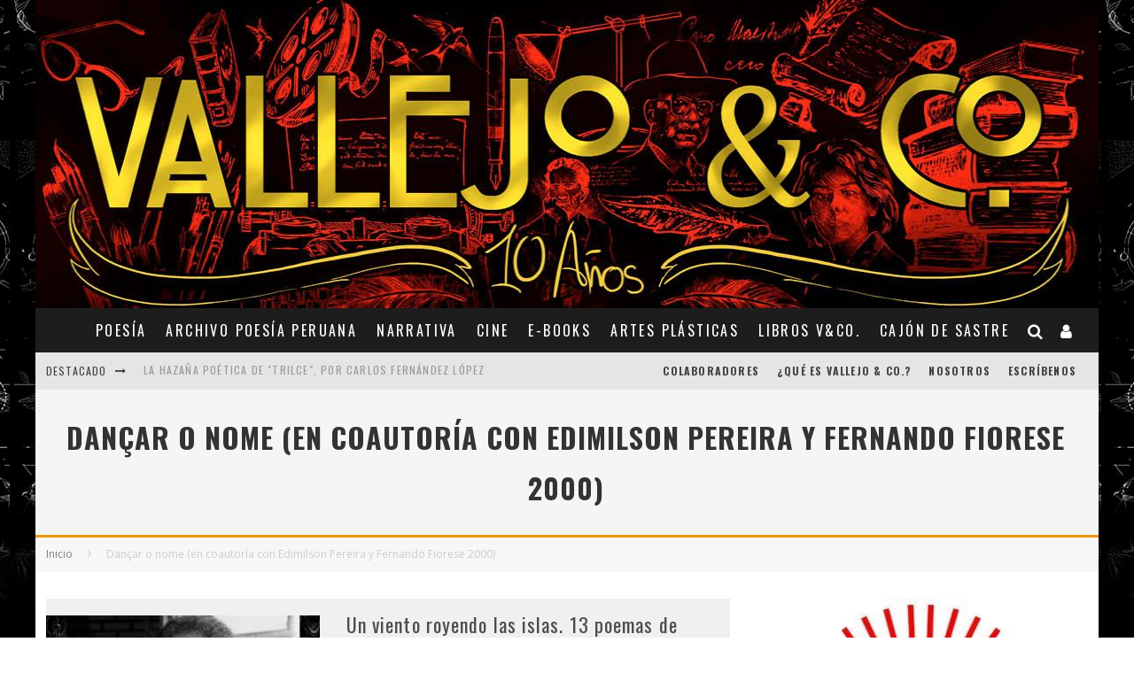

--- FILE ---
content_type: text/html; charset=UTF-8
request_url: https://www.vallejoandcompany.com/tag/dancar-o-nome-en-coautoria-con-edimilson-pereira-y-fernando-fiorese-2000/
body_size: 206805
content:
<!DOCTYPE html>
<html lang="es">
<head>
	<meta charset="UTF-8">
			<meta name="viewport" content="width=device-width, height=device-height, initial-scale=1.0, minimum-scale=1.0">
	
	<link rel="profile" href="https://gmpg.org/xfn/11">
	<meta name='robots' content='index, follow, max-image-preview:large, max-snippet:-1, max-video-preview:-1' />
	<style>img:is([sizes="auto" i], [sizes^="auto," i]) { contain-intrinsic-size: 3000px 1500px }</style>
	
	<!-- This site is optimized with the Yoast SEO plugin v24.2 - https://yoast.com/wordpress/plugins/seo/ -->
	<title>Dançar o nome (en coautoría con Edimilson Pereira y Fernando Fiorese 2000) archivos - Vallejo &amp; Co. | Revista Cultural - POESÍA - FOTOGRAFÍA - NARRATIVA - CINE - MÚSICA - TEATRO - ARTES - PLÁSTICAS - CREACIÓN - CAJÓN DE SASTRE</title>
	<link rel="canonical" href="https://www.vallejoandcompany.com/tag/dancar-o-nome-en-coautoria-con-edimilson-pereira-y-fernando-fiorese-2000/" />
	<meta property="og:locale" content="es_ES" />
	<meta property="og:type" content="article" />
	<meta property="og:title" content="Dançar o nome (en coautoría con Edimilson Pereira y Fernando Fiorese 2000) archivos - Vallejo &amp; Co. | Revista Cultural - POESÍA - FOTOGRAFÍA - NARRATIVA - CINE - MÚSICA - TEATRO - ARTES - PLÁSTICAS - CREACIÓN - CAJÓN DE SASTRE" />
	<meta property="og:url" content="https://www.vallejoandcompany.com/tag/dancar-o-nome-en-coautoria-con-edimilson-pereira-y-fernando-fiorese-2000/" />
	<meta property="og:site_name" content="Vallejo &amp; Co. | Revista Cultural - POESÍA - FOTOGRAFÍA - NARRATIVA - CINE - MÚSICA - TEATRO - ARTES - PLÁSTICAS - CREACIÓN - CAJÓN DE SASTRE" />
	<meta name="twitter:card" content="summary_large_image" />
	<script type="application/ld+json" class="yoast-schema-graph">{"@context":"https://schema.org","@graph":[{"@type":"CollectionPage","@id":"https://www.vallejoandcompany.com/tag/dancar-o-nome-en-coautoria-con-edimilson-pereira-y-fernando-fiorese-2000/","url":"https://www.vallejoandcompany.com/tag/dancar-o-nome-en-coautoria-con-edimilson-pereira-y-fernando-fiorese-2000/","name":"Dançar o nome (en coautoría con Edimilson Pereira y Fernando Fiorese 2000) archivos - Vallejo &amp; Co. | Revista Cultural - POESÍA - FOTOGRAFÍA - NARRATIVA - CINE - MÚSICA - TEATRO - ARTES - PLÁSTICAS - CREACIÓN - CAJÓN DE SASTRE","isPartOf":{"@id":"https://www.vallejoandcompany.com/#website"},"primaryImageOfPage":{"@id":"https://www.vallejoandcompany.com/tag/dancar-o-nome-en-coautoria-con-edimilson-pereira-y-fernando-fiorese-2000/#primaryimage"},"image":{"@id":"https://www.vallejoandcompany.com/tag/dancar-o-nome-en-coautoria-con-edimilson-pereira-y-fernando-fiorese-2000/#primaryimage"},"thumbnailUrl":"https://www.vallejoandcompany.com/wp-content/uploads/2018/10/acyrand.jpg","breadcrumb":{"@id":"https://www.vallejoandcompany.com/tag/dancar-o-nome-en-coautoria-con-edimilson-pereira-y-fernando-fiorese-2000/#breadcrumb"},"inLanguage":"es"},{"@type":"ImageObject","inLanguage":"es","@id":"https://www.vallejoandcompany.com/tag/dancar-o-nome-en-coautoria-con-edimilson-pereira-y-fernando-fiorese-2000/#primaryimage","url":"https://www.vallejoandcompany.com/wp-content/uploads/2018/10/acyrand.jpg","contentUrl":"https://www.vallejoandcompany.com/wp-content/uploads/2018/10/acyrand.jpg","width":750,"height":400},{"@type":"BreadcrumbList","@id":"https://www.vallejoandcompany.com/tag/dancar-o-nome-en-coautoria-con-edimilson-pereira-y-fernando-fiorese-2000/#breadcrumb","itemListElement":[{"@type":"ListItem","position":1,"name":"Portada","item":"https://www.vallejoandcompany.com/"},{"@type":"ListItem","position":2,"name":"Dançar o nome (en coautoría con Edimilson Pereira y Fernando Fiorese 2000)"}]},{"@type":"WebSite","@id":"https://www.vallejoandcompany.com/#website","url":"https://www.vallejoandcompany.com/","name":"Vallejo &amp; Co. | Revista Cultural - POESÍA - FOTOGRAFÍA - NARRATIVA - CINE - MÚSICA - TEATRO - ARTES - PLÁSTICAS - CREACIÓN - CAJÓN DE SASTRE","description":"","potentialAction":[{"@type":"SearchAction","target":{"@type":"EntryPoint","urlTemplate":"https://www.vallejoandcompany.com/?s={search_term_string}"},"query-input":{"@type":"PropertyValueSpecification","valueRequired":true,"valueName":"search_term_string"}}],"inLanguage":"es"}]}</script>
	<!-- / Yoast SEO plugin. -->


<link rel='dns-prefetch' href='//fonts.googleapis.com' />
<link rel="alternate" type="application/rss+xml" title="Vallejo &amp; Co. | Revista Cultural - POESÍA - FOTOGRAFÍA - NARRATIVA - CINE - MÚSICA - TEATRO - ARTES - PLÁSTICAS - CREACIÓN - CAJÓN DE SASTRE &raquo; Feed" href="https://www.vallejoandcompany.com/feed/" />
<link rel="alternate" type="application/rss+xml" title="Vallejo &amp; Co. | Revista Cultural - POESÍA - FOTOGRAFÍA - NARRATIVA - CINE - MÚSICA - TEATRO - ARTES - PLÁSTICAS - CREACIÓN - CAJÓN DE SASTRE &raquo; Feed de los comentarios" href="https://www.vallejoandcompany.com/comments/feed/" />
<link rel="alternate" type="application/rss+xml" title="Vallejo &amp; Co. | Revista Cultural - POESÍA - FOTOGRAFÍA - NARRATIVA - CINE - MÚSICA - TEATRO - ARTES - PLÁSTICAS - CREACIÓN - CAJÓN DE SASTRE &raquo; Etiqueta Dançar o nome (en coautoría con Edimilson Pereira y Fernando Fiorese 2000) del feed" href="https://www.vallejoandcompany.com/tag/dancar-o-nome-en-coautoria-con-edimilson-pereira-y-fernando-fiorese-2000/feed/" />
<script type="text/javascript">
/* <![CDATA[ */
window._wpemojiSettings = {"baseUrl":"https:\/\/s.w.org\/images\/core\/emoji\/15.0.3\/72x72\/","ext":".png","svgUrl":"https:\/\/s.w.org\/images\/core\/emoji\/15.0.3\/svg\/","svgExt":".svg","source":{"concatemoji":"https:\/\/www.vallejoandcompany.com\/wp-includes\/js\/wp-emoji-release.min.js?ver=6.7.4"}};
/*! This file is auto-generated */
!function(i,n){var o,s,e;function c(e){try{var t={supportTests:e,timestamp:(new Date).valueOf()};sessionStorage.setItem(o,JSON.stringify(t))}catch(e){}}function p(e,t,n){e.clearRect(0,0,e.canvas.width,e.canvas.height),e.fillText(t,0,0);var t=new Uint32Array(e.getImageData(0,0,e.canvas.width,e.canvas.height).data),r=(e.clearRect(0,0,e.canvas.width,e.canvas.height),e.fillText(n,0,0),new Uint32Array(e.getImageData(0,0,e.canvas.width,e.canvas.height).data));return t.every(function(e,t){return e===r[t]})}function u(e,t,n){switch(t){case"flag":return n(e,"\ud83c\udff3\ufe0f\u200d\u26a7\ufe0f","\ud83c\udff3\ufe0f\u200b\u26a7\ufe0f")?!1:!n(e,"\ud83c\uddfa\ud83c\uddf3","\ud83c\uddfa\u200b\ud83c\uddf3")&&!n(e,"\ud83c\udff4\udb40\udc67\udb40\udc62\udb40\udc65\udb40\udc6e\udb40\udc67\udb40\udc7f","\ud83c\udff4\u200b\udb40\udc67\u200b\udb40\udc62\u200b\udb40\udc65\u200b\udb40\udc6e\u200b\udb40\udc67\u200b\udb40\udc7f");case"emoji":return!n(e,"\ud83d\udc26\u200d\u2b1b","\ud83d\udc26\u200b\u2b1b")}return!1}function f(e,t,n){var r="undefined"!=typeof WorkerGlobalScope&&self instanceof WorkerGlobalScope?new OffscreenCanvas(300,150):i.createElement("canvas"),a=r.getContext("2d",{willReadFrequently:!0}),o=(a.textBaseline="top",a.font="600 32px Arial",{});return e.forEach(function(e){o[e]=t(a,e,n)}),o}function t(e){var t=i.createElement("script");t.src=e,t.defer=!0,i.head.appendChild(t)}"undefined"!=typeof Promise&&(o="wpEmojiSettingsSupports",s=["flag","emoji"],n.supports={everything:!0,everythingExceptFlag:!0},e=new Promise(function(e){i.addEventListener("DOMContentLoaded",e,{once:!0})}),new Promise(function(t){var n=function(){try{var e=JSON.parse(sessionStorage.getItem(o));if("object"==typeof e&&"number"==typeof e.timestamp&&(new Date).valueOf()<e.timestamp+604800&&"object"==typeof e.supportTests)return e.supportTests}catch(e){}return null}();if(!n){if("undefined"!=typeof Worker&&"undefined"!=typeof OffscreenCanvas&&"undefined"!=typeof URL&&URL.createObjectURL&&"undefined"!=typeof Blob)try{var e="postMessage("+f.toString()+"("+[JSON.stringify(s),u.toString(),p.toString()].join(",")+"));",r=new Blob([e],{type:"text/javascript"}),a=new Worker(URL.createObjectURL(r),{name:"wpTestEmojiSupports"});return void(a.onmessage=function(e){c(n=e.data),a.terminate(),t(n)})}catch(e){}c(n=f(s,u,p))}t(n)}).then(function(e){for(var t in e)n.supports[t]=e[t],n.supports.everything=n.supports.everything&&n.supports[t],"flag"!==t&&(n.supports.everythingExceptFlag=n.supports.everythingExceptFlag&&n.supports[t]);n.supports.everythingExceptFlag=n.supports.everythingExceptFlag&&!n.supports.flag,n.DOMReady=!1,n.readyCallback=function(){n.DOMReady=!0}}).then(function(){return e}).then(function(){var e;n.supports.everything||(n.readyCallback(),(e=n.source||{}).concatemoji?t(e.concatemoji):e.wpemoji&&e.twemoji&&(t(e.twemoji),t(e.wpemoji)))}))}((window,document),window._wpemojiSettings);
/* ]]> */
</script>
<style id='wp-emoji-styles-inline-css' type='text/css'>

	img.wp-smiley, img.emoji {
		display: inline !important;
		border: none !important;
		box-shadow: none !important;
		height: 1em !important;
		width: 1em !important;
		margin: 0 0.07em !important;
		vertical-align: -0.1em !important;
		background: none !important;
		padding: 0 !important;
	}
</style>
<link rel='stylesheet' id='wp-block-library-css' href='https://www.vallejoandcompany.com/wp-includes/css/dist/block-library/style.min.css?ver=6.7.4' type='text/css' media='all' />
<style id='classic-theme-styles-inline-css' type='text/css'>
/*! This file is auto-generated */
.wp-block-button__link{color:#fff;background-color:#32373c;border-radius:9999px;box-shadow:none;text-decoration:none;padding:calc(.667em + 2px) calc(1.333em + 2px);font-size:1.125em}.wp-block-file__button{background:#32373c;color:#fff;text-decoration:none}
</style>
<style id='global-styles-inline-css' type='text/css'>
:root{--wp--preset--aspect-ratio--square: 1;--wp--preset--aspect-ratio--4-3: 4/3;--wp--preset--aspect-ratio--3-4: 3/4;--wp--preset--aspect-ratio--3-2: 3/2;--wp--preset--aspect-ratio--2-3: 2/3;--wp--preset--aspect-ratio--16-9: 16/9;--wp--preset--aspect-ratio--9-16: 9/16;--wp--preset--color--black: #000000;--wp--preset--color--cyan-bluish-gray: #abb8c3;--wp--preset--color--white: #ffffff;--wp--preset--color--pale-pink: #f78da7;--wp--preset--color--vivid-red: #cf2e2e;--wp--preset--color--luminous-vivid-orange: #ff6900;--wp--preset--color--luminous-vivid-amber: #fcb900;--wp--preset--color--light-green-cyan: #7bdcb5;--wp--preset--color--vivid-green-cyan: #00d084;--wp--preset--color--pale-cyan-blue: #8ed1fc;--wp--preset--color--vivid-cyan-blue: #0693e3;--wp--preset--color--vivid-purple: #9b51e0;--wp--preset--gradient--vivid-cyan-blue-to-vivid-purple: linear-gradient(135deg,rgba(6,147,227,1) 0%,rgb(155,81,224) 100%);--wp--preset--gradient--light-green-cyan-to-vivid-green-cyan: linear-gradient(135deg,rgb(122,220,180) 0%,rgb(0,208,130) 100%);--wp--preset--gradient--luminous-vivid-amber-to-luminous-vivid-orange: linear-gradient(135deg,rgba(252,185,0,1) 0%,rgba(255,105,0,1) 100%);--wp--preset--gradient--luminous-vivid-orange-to-vivid-red: linear-gradient(135deg,rgba(255,105,0,1) 0%,rgb(207,46,46) 100%);--wp--preset--gradient--very-light-gray-to-cyan-bluish-gray: linear-gradient(135deg,rgb(238,238,238) 0%,rgb(169,184,195) 100%);--wp--preset--gradient--cool-to-warm-spectrum: linear-gradient(135deg,rgb(74,234,220) 0%,rgb(151,120,209) 20%,rgb(207,42,186) 40%,rgb(238,44,130) 60%,rgb(251,105,98) 80%,rgb(254,248,76) 100%);--wp--preset--gradient--blush-light-purple: linear-gradient(135deg,rgb(255,206,236) 0%,rgb(152,150,240) 100%);--wp--preset--gradient--blush-bordeaux: linear-gradient(135deg,rgb(254,205,165) 0%,rgb(254,45,45) 50%,rgb(107,0,62) 100%);--wp--preset--gradient--luminous-dusk: linear-gradient(135deg,rgb(255,203,112) 0%,rgb(199,81,192) 50%,rgb(65,88,208) 100%);--wp--preset--gradient--pale-ocean: linear-gradient(135deg,rgb(255,245,203) 0%,rgb(182,227,212) 50%,rgb(51,167,181) 100%);--wp--preset--gradient--electric-grass: linear-gradient(135deg,rgb(202,248,128) 0%,rgb(113,206,126) 100%);--wp--preset--gradient--midnight: linear-gradient(135deg,rgb(2,3,129) 0%,rgb(40,116,252) 100%);--wp--preset--font-size--small: 13px;--wp--preset--font-size--medium: 20px;--wp--preset--font-size--large: 36px;--wp--preset--font-size--x-large: 42px;--wp--preset--spacing--20: 0.44rem;--wp--preset--spacing--30: 0.67rem;--wp--preset--spacing--40: 1rem;--wp--preset--spacing--50: 1.5rem;--wp--preset--spacing--60: 2.25rem;--wp--preset--spacing--70: 3.38rem;--wp--preset--spacing--80: 5.06rem;--wp--preset--shadow--natural: 6px 6px 9px rgba(0, 0, 0, 0.2);--wp--preset--shadow--deep: 12px 12px 50px rgba(0, 0, 0, 0.4);--wp--preset--shadow--sharp: 6px 6px 0px rgba(0, 0, 0, 0.2);--wp--preset--shadow--outlined: 6px 6px 0px -3px rgba(255, 255, 255, 1), 6px 6px rgba(0, 0, 0, 1);--wp--preset--shadow--crisp: 6px 6px 0px rgba(0, 0, 0, 1);}:where(.is-layout-flex){gap: 0.5em;}:where(.is-layout-grid){gap: 0.5em;}body .is-layout-flex{display: flex;}.is-layout-flex{flex-wrap: wrap;align-items: center;}.is-layout-flex > :is(*, div){margin: 0;}body .is-layout-grid{display: grid;}.is-layout-grid > :is(*, div){margin: 0;}:where(.wp-block-columns.is-layout-flex){gap: 2em;}:where(.wp-block-columns.is-layout-grid){gap: 2em;}:where(.wp-block-post-template.is-layout-flex){gap: 1.25em;}:where(.wp-block-post-template.is-layout-grid){gap: 1.25em;}.has-black-color{color: var(--wp--preset--color--black) !important;}.has-cyan-bluish-gray-color{color: var(--wp--preset--color--cyan-bluish-gray) !important;}.has-white-color{color: var(--wp--preset--color--white) !important;}.has-pale-pink-color{color: var(--wp--preset--color--pale-pink) !important;}.has-vivid-red-color{color: var(--wp--preset--color--vivid-red) !important;}.has-luminous-vivid-orange-color{color: var(--wp--preset--color--luminous-vivid-orange) !important;}.has-luminous-vivid-amber-color{color: var(--wp--preset--color--luminous-vivid-amber) !important;}.has-light-green-cyan-color{color: var(--wp--preset--color--light-green-cyan) !important;}.has-vivid-green-cyan-color{color: var(--wp--preset--color--vivid-green-cyan) !important;}.has-pale-cyan-blue-color{color: var(--wp--preset--color--pale-cyan-blue) !important;}.has-vivid-cyan-blue-color{color: var(--wp--preset--color--vivid-cyan-blue) !important;}.has-vivid-purple-color{color: var(--wp--preset--color--vivid-purple) !important;}.has-black-background-color{background-color: var(--wp--preset--color--black) !important;}.has-cyan-bluish-gray-background-color{background-color: var(--wp--preset--color--cyan-bluish-gray) !important;}.has-white-background-color{background-color: var(--wp--preset--color--white) !important;}.has-pale-pink-background-color{background-color: var(--wp--preset--color--pale-pink) !important;}.has-vivid-red-background-color{background-color: var(--wp--preset--color--vivid-red) !important;}.has-luminous-vivid-orange-background-color{background-color: var(--wp--preset--color--luminous-vivid-orange) !important;}.has-luminous-vivid-amber-background-color{background-color: var(--wp--preset--color--luminous-vivid-amber) !important;}.has-light-green-cyan-background-color{background-color: var(--wp--preset--color--light-green-cyan) !important;}.has-vivid-green-cyan-background-color{background-color: var(--wp--preset--color--vivid-green-cyan) !important;}.has-pale-cyan-blue-background-color{background-color: var(--wp--preset--color--pale-cyan-blue) !important;}.has-vivid-cyan-blue-background-color{background-color: var(--wp--preset--color--vivid-cyan-blue) !important;}.has-vivid-purple-background-color{background-color: var(--wp--preset--color--vivid-purple) !important;}.has-black-border-color{border-color: var(--wp--preset--color--black) !important;}.has-cyan-bluish-gray-border-color{border-color: var(--wp--preset--color--cyan-bluish-gray) !important;}.has-white-border-color{border-color: var(--wp--preset--color--white) !important;}.has-pale-pink-border-color{border-color: var(--wp--preset--color--pale-pink) !important;}.has-vivid-red-border-color{border-color: var(--wp--preset--color--vivid-red) !important;}.has-luminous-vivid-orange-border-color{border-color: var(--wp--preset--color--luminous-vivid-orange) !important;}.has-luminous-vivid-amber-border-color{border-color: var(--wp--preset--color--luminous-vivid-amber) !important;}.has-light-green-cyan-border-color{border-color: var(--wp--preset--color--light-green-cyan) !important;}.has-vivid-green-cyan-border-color{border-color: var(--wp--preset--color--vivid-green-cyan) !important;}.has-pale-cyan-blue-border-color{border-color: var(--wp--preset--color--pale-cyan-blue) !important;}.has-vivid-cyan-blue-border-color{border-color: var(--wp--preset--color--vivid-cyan-blue) !important;}.has-vivid-purple-border-color{border-color: var(--wp--preset--color--vivid-purple) !important;}.has-vivid-cyan-blue-to-vivid-purple-gradient-background{background: var(--wp--preset--gradient--vivid-cyan-blue-to-vivid-purple) !important;}.has-light-green-cyan-to-vivid-green-cyan-gradient-background{background: var(--wp--preset--gradient--light-green-cyan-to-vivid-green-cyan) !important;}.has-luminous-vivid-amber-to-luminous-vivid-orange-gradient-background{background: var(--wp--preset--gradient--luminous-vivid-amber-to-luminous-vivid-orange) !important;}.has-luminous-vivid-orange-to-vivid-red-gradient-background{background: var(--wp--preset--gradient--luminous-vivid-orange-to-vivid-red) !important;}.has-very-light-gray-to-cyan-bluish-gray-gradient-background{background: var(--wp--preset--gradient--very-light-gray-to-cyan-bluish-gray) !important;}.has-cool-to-warm-spectrum-gradient-background{background: var(--wp--preset--gradient--cool-to-warm-spectrum) !important;}.has-blush-light-purple-gradient-background{background: var(--wp--preset--gradient--blush-light-purple) !important;}.has-blush-bordeaux-gradient-background{background: var(--wp--preset--gradient--blush-bordeaux) !important;}.has-luminous-dusk-gradient-background{background: var(--wp--preset--gradient--luminous-dusk) !important;}.has-pale-ocean-gradient-background{background: var(--wp--preset--gradient--pale-ocean) !important;}.has-electric-grass-gradient-background{background: var(--wp--preset--gradient--electric-grass) !important;}.has-midnight-gradient-background{background: var(--wp--preset--gradient--midnight) !important;}.has-small-font-size{font-size: var(--wp--preset--font-size--small) !important;}.has-medium-font-size{font-size: var(--wp--preset--font-size--medium) !important;}.has-large-font-size{font-size: var(--wp--preset--font-size--large) !important;}.has-x-large-font-size{font-size: var(--wp--preset--font-size--x-large) !important;}
:where(.wp-block-post-template.is-layout-flex){gap: 1.25em;}:where(.wp-block-post-template.is-layout-grid){gap: 1.25em;}
:where(.wp-block-columns.is-layout-flex){gap: 2em;}:where(.wp-block-columns.is-layout-grid){gap: 2em;}
:root :where(.wp-block-pullquote){font-size: 1.5em;line-height: 1.6;}
</style>
<link rel='stylesheet' id='lets-review-api-css' href='https://www.vallejoandcompany.com/wp-content/plugins/lets-review/assets/css/style-api.min.css?ver=3.3.6' type='text/css' media='all' />
<link rel='stylesheet' id='valenti-fonts-css' href='https://fonts.googleapis.com/css?family=Oswald%3A400%2C700%7COpen+Sans%3A400%2C700&#038;subset=greek%2Cgreek-ext&#038;display=swap' type='text/css' media='all' />
<!--[if IE]>
<link rel='stylesheet' id='valenti-ie9-css' href='https://www.vallejoandcompany.com/wp-content/themes/valenti/assets/css/ie.css?ver=5.6.3.9' type='text/css' media='all' />
<![endif]-->
<link rel='stylesheet' id='swipebox-css' href='https://www.vallejoandcompany.com/wp-content/themes/valenti/assets/css/swipebox.min.css?ver=1.4.4.1' type='text/css' media='all' />
<link rel='stylesheet' id='valenti-style-css' href='https://www.vallejoandcompany.com/wp-content/themes/valenti/assets/css/style.min.css?ver=5.6.3.9' type='text/css' media='all' />
<style id='valenti-style-inline-css' type='text/css'>
body{ color:#808080}.entry-content h1, .entry-content h2, .entry-content h3, .entry-content h4, .entry-content h5, .entry-content h6{ color:#333333}.link-color-wrap a, .block-wrap-code .block a{ color:#3aa0ff}.link-color-wrap a:hover, .block-wrap-code .block a:hover{ color:#1a75ca}body{font-family:'Open Sans',sans-serif;font-size:14px;font-weight:400;line-height:1.666;text-transform:none;}.excerpt{font-family:'Open Sans',sans-serif;font-size:14px;font-weight:400;line-height:1.666;text-transform:none;}.preview-thumbnail .title, .preview-review .title{font-family:'Oswald',sans-serif;font-size:14px;font-weight:700;line-height:1.3;text-transform:none;}.byline{font-family:'Oswald',sans-serif;font-size:11px;font-weight:400;letter-spacing:0.1em;line-height:1.3;text-transform:none;}.hero-meta .byline{font-family:'Oswald',sans-serif;font-size:11px;font-weight:400;letter-spacing:0.05em;line-height:1.3;text-transform:none;}.tipi-button{font-family:'Oswald',sans-serif;font-size:14px;font-weight:700;letter-spacing:0.1em;text-transform:uppercase;}.secondary-menu-wrap, .secondary-menu-wrap .sub-menu a:not(.tipi-button){font-family:'Oswald',sans-serif;font-size:14px;font-weight:700;letter-spacing:0.1em;line-height:1;text-transform:uppercase;}.footer-menu{font-family:'Oswald',sans-serif;font-size:12px;font-weight:400;line-height:1;text-transform:none;}.site-footer .textwidget{font-family:'Open Sans',sans-serif;font-size:14px;font-weight:400;line-height:1.666;text-transform:none;}.copyright{font-family:'Open Sans',sans-serif;font-size:12px;font-weight:400;line-height:1;text-transform:none;}.preview-slider.title-s .title{font-family:'Oswald',sans-serif;font-size:14px;font-weight:700;letter-spacing:0.04em;line-height:1.4;text-transform:uppercase;}.preview-slider.title-m .title{font-family:'Oswald',sans-serif;font-size:14px;font-weight:700;letter-spacing:0.04em;line-height:1.4;text-transform:uppercase;}.preview-slider.title-l .title{font-family:'Oswald',sans-serif;font-size:14px;font-weight:700;letter-spacing:0.04em;line-height:1.4;text-transform:uppercase;}.preview-slider.title-xl .title{font-family:'Oswald',sans-serif;font-size:14px;font-weight:700;letter-spacing:0.04em;line-height:1.4;text-transform:uppercase;}.preview-grid.title-xs .title{font-family:'Oswald',sans-serif;font-size:14px;font-weight:700;letter-spacing:0.04em;line-height:1.4;text-transform:uppercase;}.preview-grid.title-s .title{font-family:'Oswald',sans-serif;font-size:14px;font-weight:700;letter-spacing:0.04em;line-height:1.4;text-transform:uppercase;}.preview-grid.title-m .title{font-family:'Oswald',sans-serif;font-size:14px;font-weight:700;letter-spacing:0.04em;line-height:1.4;text-transform:uppercase;}.preview-grid.title-l .title{font-family:'Oswald',sans-serif;font-size:14px;font-weight:700;letter-spacing:0.04em;line-height:1.4;text-transform:uppercase;}.preview-classic .title{font-family:'Oswald',sans-serif;font-size:14px;font-weight:400;letter-spacing:0.05em;line-height:1.3;text-transform:none;}.preview-2 .title{font-family:'Oswald',sans-serif;font-size:14px;font-weight:400;letter-spacing:0.05em;line-height:1.3;text-transform:none;}.entry-content blockquote, .entry-content blockquote p{font-family:'Oswald',sans-serif;font-size:18px;font-weight:400;line-height:1.5;text-transform:none;}.hero-wrap .caption, .gallery-block__wrap .caption, figcaption{font-family:'Open Sans',sans-serif;font-size:10px;font-weight:400;line-height:1.2;text-transform:none;}.main-navigation .horizontal-menu > li > a{font-family:'Oswald',sans-serif;font-size:14px;font-weight:400;letter-spacing:0.15em;line-height:1;text-transform:uppercase;}.sub-menu a:not(.tipi-button){font-family:'Oswald',sans-serif;font-size:14px;font-weight:400;letter-spacing:0.13em;line-height:1.6;text-transform:uppercase;}.hero-meta.tipi-s-typo .title{font-family:'Oswald',sans-serif;font-size:18px;font-weight:700;line-height:1.3;text-transform:none;}.hero-meta.tipi-m-typo .title{font-family:'Oswald',sans-serif;font-size:18px;font-weight:700;line-height:1.3;text-transform:uppercase;}.hero-meta.tipi-l-typo .title{font-family:'Oswald',sans-serif;font-size:18px;font-weight:700;line-height:1.3;text-transform:uppercase;}.entry-content h2{font-family:'Oswald',sans-serif;font-size:18px;font-weight:700;letter-spacing:0.1em;line-height:1.3;text-transform:uppercase;}.entry-content h3{font-family:'Oswald',sans-serif;font-size:14px;font-weight:700;letter-spacing:0.1em;line-height:1.3;text-transform:uppercase;}.entry-content h4{font-family:'Oswald',sans-serif;font-size:14px;font-weight:700;letter-spacing:0.1em;line-height:1.3;text-transform:uppercase;}.entry-content h5{font-family:'Oswald',sans-serif;font-size:14px;font-weight:700;letter-spacing:0.1em;line-height:1.3;text-transform:uppercase;}.widget-title{font-family:'Oswald',sans-serif;font-size:14px;font-weight:700;letter-spacing:0.1em;line-height:1.3;text-transform:uppercase;}.block-title-wrap .title{font-family:'Oswald',sans-serif;font-size:16px;font-weight:700;letter-spacing:0.16em;line-height:1.8;text-transform:uppercase;}.block-subtitle{font-family:'Open Sans',sans-serif;font-size:15px;font-weight:700;letter-spacing:0.1em;line-height:1.3;text-transform:none;}.preview-classic { padding-bottom: 30px; }.block-wrap-classic .block ~ .block { padding-top: 30px; }.preview-thumbnail { padding-bottom: 20px; }.valenti-widget .preview-thumbnail { padding-bottom: 15px; }.block-title-inner{ border-bottom:3px solid #161616;}.site-footer > .bg-area{ border-top:20px solid #333333;}.footer-widget-wrap{ border-right:1px solid #333333;}.split-1:not(.preview-thumbnail) .mask {
		-webkit-flex: 0 0 40%;
		-ms-flex: 0 0 40%;
		flex: 0 0 40%;
		width: 40%;
	}.footer-lower {
		padding-top: 30px;
		padding-bottom: 30px;
	}.footer-widget-wrap {
		padding-top: 45px;
		padding-bottom: 45px;
	}.main-menu > li > a {
		padding-top: 17px;
		padding-bottom: 17px;
	}.main-navigation .main-nav-wrap > .menu-icons a{padding-left:10px;}.main-navigation .main-nav-wrap > .menu-icons a{padding-right:10px;}.main-navigation .main-nav-wrap > .menu-icons {margin-right:-10px;}.main-navigation .main-nav-wrap .menu-icons > li > a {font-size:18px;}.secondary-menu-wrap .menu-icons a{padding-left:10px;}.secondary-menu-wrap .menu-icons a{padding-right:10px;}.secondary-menu-wrap .menu-icons {margin-right:-10px;}.secondary-menu-wrap .menu-icons > li > a {font-size:16px;}.accent--color, .bbp-submit-wrapper button, .bbp-submit-wrapper button:visited, .buddypress .cb-cat-header .title a, .woocommerce .star-rating:before, .woocommerce-page .star-rating:before, .woocommerce .star-rating span, .woocommerce-page .star-rating span, .woocommerce .stars a {
		color:#eb9812;
	}.bbp-submit-wrapper button, #buddypress button:hover, #buddypress a.button:hover, #buddypress a.button:focus, #buddypress input[type=submit]:hover, #buddypress input[type=button]:hover, #buddypress input[type=reset]:hover, #buddypress ul.button-nav li a:hover, #buddypress ul.button-nav li.current a, #buddypress div.generic-button a:hover, #buddypress .comment-reply-link:hover, #buddypress .activity-list li.load-more:hover, #buddypress #groups-list .generic-button a:hover {
		border-color: #eb9812;
	}.sidebar-widget .widget-title, .cb-cat-header, .site-footer .footer-widget-area .widget-title span, #wp-calendar caption, #buddypress #members-list .cb-member-list-box .item .item-title, #buddypress div.item-list-tabs ul li.selected, #buddypress div.item-list-tabs ul li.current, #buddypress .item-list-tabs ul li:hover, .woocommerce div.product .woocommerce-tabs ul.tabs li.active,
	.author-page-box {
		border-bottom-color: #eb9812 ;
	}.cb-highlight, #buddypress button:hover, #buddypress a.button:hover, #buddypress a.button:focus, #buddypress input[type=submit]:hover, #buddypress input[type=button]:hover, #buddypress input[type=reset]:hover, #buddypress ul.button-nav li a:hover, #buddypress ul.button-nav li.current a, #buddypress div.generic-button a:hover, #buddypress .comment-reply-link:hover, #buddypress .activity-list li.load-more:hover, #buddypress #groups-list .generic-button a:hover {
		background-color: #eb9812;
	}.font-b { font-family: 'Open Sans',sans-serif; }h1, h2, h3, h4, h5, h6, .font-h, #bbp-user-navigation, .product_meta, .price, .woocommerce-review-link, .cart_item, .cart-collaterals .cart_totals th { font-family: 'Oswald',sans-serif }.site-mob-header:not(.site-mob-header-11) .header-padding .logo-main-wrap, .site-mob-header:not(.site-mob-header-11) .header-padding .icons-wrap a, .site-mob-header-11 .header-padding {
		padding-top: 15px;
		padding-bottom: 15px;
	}.site-header .header-padding {
		padding-top: 10px;
		padding-bottom: 10px;
	}.site-footer .bg-area{background-color: #1c1d1e;}.site-footer .background{background-position: center center;}.site-footer,.site-footer a{color: #e5e5e5;}.footer-widget-area{background-color: #272727;}.footer-widget-area{background-position: center center;}.footer-widget-area,.footer-widget-area a{color: #e5e5e5;}.grid-spacing { border-top-width: 3px; }.preview-slider.tile-overlay--1:after, .preview-slider.tile-overlay--2 .meta:after { opacity: 0.25; }.preview-grid.tile-overlay--1:after, .preview-grid.tile-overlay--2 .meta:after { opacity: 0.2; }.main-navigation-border { border-bottom-color: #161616; }@media only screen and (min-width: 481px) {.slider-spacing { margin-right: 3px;}.block-wrap-slider .slider { padding-top: 3px;}.grid-spacing { border-right-width: 3px; }.block-wrap-grid:not(.block-wrap-81) .block { width: calc( 100% + 3px ); }}@media only screen and (min-width: 768px) {.grid-spacing { border-right-width: 3px; }.block-wrap-55 .slide { margin-right: 3px!important; }.block-wrap-grid:not(.block-wrap-81) .block { width: calc( 100% + 3px ); }.preview-slider.tile-overlay--1:hover:after, .preview-slider.tile-overlay--2.tile-overlay--gradient:hover:after, .preview-slider.tile-overlay--2:hover .meta:after { opacity: 0.75 ; }.preview-grid.tile-overlay--1:hover:after, .preview-grid.tile-overlay--2.tile-overlay--gradient:hover:after, .preview-grid.tile-overlay--2:hover .meta:after { opacity: 0.3 ; }}@media only screen and (min-width: 1020px) {body{font-size:16px;}.hero-meta .byline{font-size:14px;}.tipi-button{font-size:12px;}.secondary-menu-wrap, .secondary-menu-wrap .sub-menu a:not(.tipi-button){font-size:12px;}.site-footer .textwidget{font-size:16px;}.preview-slider.title-s .title{font-size:16px;}.preview-slider.title-m .title{font-size:20px;}.preview-slider.title-l .title{font-size:30px;}.preview-slider.title-xl .title{font-size:40px;}.preview-grid.title-xs .title{font-size:16px;}.preview-grid.title-s .title{font-size:20px;}.preview-grid.title-m .title{font-size:32px;}.preview-grid.title-l .title{font-size:38px;}.preview-classic .title{font-size:22px;}.preview-2 .title{font-size:26px;}.entry-content blockquote, .entry-content blockquote p{font-size:26px;}.main-navigation .horizontal-menu > li > a{font-size:16px;}.hero-meta.tipi-s-typo .title{font-size:28px;}.hero-meta.tipi-m-typo .title{font-size:40px;}.hero-meta.tipi-l-typo .title{font-size:50px;}.entry-content h2{font-size:30px;}.entry-content h3{font-size:24px;}.entry-content h4{font-size:20px;}.entry-content h5{font-size:18px;}.widget-title{font-size:20px;}.block-title-wrap .title{font-size:22px;}}@media only screen and (min-width: 1200px) {.site {background-position:center center;background-image: url(https://www.vallejoandcompany.com/wp-content/uploads/2023/03/fondo2023.jpg );background-repeat:repeat;}}#cb-logo-box {
    padding: 0px 0px 0px 0px;
}
#cb-footer .cb-footer-lower .cb-copyright {
    width: 100%;
    text-align: center;
    padding-bottom: 40px;
}
.cb-module-fw {
    width: 1200px;
}
.cb-grid-block {
    margin: 3px 0 0px 0;
}
.cb-hp-section .cb-slider-block {
    margin-bottom: 3px;
}
.cb-module-block {
    margin-bottom: 3px;
}
body {
    font-size: 14px;
    line-height: 1.5;
    color: black;
}
#cb-previous-next-links #cb-previous-link a, #cb-previous-next-links #cb-next-link a, #cb-previous-next-links .cb-empty a {
    color: #000;
    letter-spacing: 1px;
    margin-top: 5px;
    display: block;
}
a, a:visited {
    color: blue;
    text-decoration: none;
}
.cb-module-a.cb-module-fw .no-2 {
    margin: 0 0 0 30px;
}
.cb-module-a.cb-module-fw .cb-article {
    width: 380px;
}
.cb-hp-section {
    background: #e51c23;
}
.side-spacing {
    padding-left: 12px;
    padding-right: 15px;
}
.site-header .header-padding {
    padding-top: 0px;
    padding-bottom: 0px;
}
.main-menu-wrap > ul > li > a {
    padding-left: 11px;
    padding-right: 11px;
}
.logo-main img {
    display: inline-block;
    width: 1212px;
    height: 344px;
    margin-left: -12px;
}
.cb-hp-section {
    background: #000;
}
.sidebar-widget a {
    color: #4d4d4d;
}
a, a:visited {
    color: blue5;
    text-decoration: none;
}
.byline a {
    color: inherit;
}
.site-skin-2 a, .footer-widgets-skin-2 a {
    color: #fff;
}
h1 a, h2 a, h3 a, h4 a, h5 a, h6 a, .byline a {
    color: inherit;
}
.wp-block-button__link {
    color: #fff;
    background-color: #eb9812;
    border-radius: 9999px;
    box-shadow: none;
    cursor: pointer;
    display: inline-block;
    font-size: 1.125em;
    padding: 10px 10px 10px 10px;
    text-align: center;
    text-decoration: none;
    overflow-wrap: break-word;
    box-sizing: border-box;
    margin-top: 13px;
}
.block-css-43893 > .block-inner-style {
    margin-top: 0px;
    margin-bottom: 0px;
        margin-left: -12px;
    margin-right: -15px;
}
.block-css-62008 > .block-inner-style {
    margin-top: 0px;
    margin-bottom: 0px;
        margin-left: -12px;
    margin-right: -15px;
}
.block-css-64314 > .block-inner-style {
    margin-top: 0px;
    margin-bottom: 0px;
    margin-left: -12px;
    margin-right: -15px;
}
.block-css-79325 > .block-inner-style {
    margin-top: 0px;
    margin-bottom: 0px;
    margin-left: -12px;
    margin-right: -15px;
}
.builder-container > section:first-child .block-wrap:first-child:not(.block-wrap-grid) {
    margin-top: 0px;
}
a, a:visited {
  color: #a8a8a8;
  text-decoration: none;
}
</style>
<link rel='stylesheet' id='login-with-ajax-css' href='https://www.vallejoandcompany.com/wp-content/themes/valenti/plugins/login-with-ajax/widget.css?ver=4.3' type='text/css' media='all' />
<script type="text/javascript" src="https://www.vallejoandcompany.com/wp-includes/js/jquery/jquery.min.js?ver=3.7.1" id="jquery-core-js"></script>
<script type="text/javascript" src="https://www.vallejoandcompany.com/wp-includes/js/jquery/jquery-migrate.min.js?ver=3.4.1" id="jquery-migrate-js"></script>
<script type="text/javascript" id="login-with-ajax-js-extra">
/* <![CDATA[ */
var LWA = {"ajaxurl":"https:\/\/www.vallejoandcompany.com\/wp-admin\/admin-ajax.php","off":""};
/* ]]> */
</script>
<script type="text/javascript" src="https://www.vallejoandcompany.com/wp-content/themes/valenti/plugins/login-with-ajax/login-with-ajax.js?ver=4.3" id="login-with-ajax-js"></script>
<script type="text/javascript" src="https://www.vallejoandcompany.com/wp-content/plugins/login-with-ajax/ajaxify/ajaxify.min.js?ver=4.3" id="login-with-ajax-ajaxify-js"></script>
<link rel="https://api.w.org/" href="https://www.vallejoandcompany.com/wp-json/" /><link rel="alternate" title="JSON" type="application/json" href="https://www.vallejoandcompany.com/wp-json/wp/v2/tags/4593" /><link rel="EditURI" type="application/rsd+xml" title="RSD" href="https://www.vallejoandcompany.com/xmlrpc.php?rsd" />
<meta name="generator" content="WordPress 6.7.4" />
<link rel="preload" type="font/woff2" as="font" href="https://www.vallejoandcompany.com/wp-content/themes/valenti/assets/css/valenti/valenti.woff2?o9cfvj" crossorigin><link rel="dns-prefetch" href="//fonts.googleapis.com"><link rel="preconnect" href="https://fonts.gstatic.com/" crossorigin><!-- All in one Favicon 4.8 --><link rel="icon" href="https://www.vallejoandcompany.com/wp-content/uploads/2020/11/122727743_2751907915055376_8417442294930479870_n.jpg" type="image/png"/>
	<div id="fb-root"></div>
<script async defer crossorigin="anonymous" src="https://connect.facebook.net/es_LA/sdk.js#xfbml=1&version=v12.0&appId=1548272748757439&autoLogAppEvents=1" nonce="0KMswKcn"></script>
</head>
<body data-rsssl=1 class="archive tag tag-dancar-o-nome-en-coautoria-con-edimilson-pereira-y-fernando-fiorese-2000 tag-4593 body-mob-header-1 site-mob-menu-a-4 site-mob-menu-1 mob-fi-tall header--style-1 with--bg mm-ani-3 modal-skin-2">
			<div id="cb-outer-container" class="site">
		<header id="mobhead" class="site-header-block site-mob-header tipi-l-0 site-mob-header-1 sticky-menu-1 sticky-top site-skin-2 site-img-1">
<div class="bg-area header-padding tipi-row side-spacing tipi-vertical-c">
	<ul class="menu-left icons-wrap tipi-vertical-c">
		<li class="valenti-icon vertical-c"><a href="#" class="mob-tr-open" data-target="slide-menu"><i class="valenti-i-menu" aria-hidden="true"></i></a></li>
	</ul>
	<div class="logo-main-wrap logo-mob-wrap">
		
	</div>
	<ul class="menu-right icons-wrap tipi-vertical-c">
		
		
	</ul>
	<div class="background"></div>
</div>
</header><!-- .site-mob-header --><div id="mob-line" class="tipi-m-0"></div>		<div id="cb-container" class="site-inner container clearfix">
		<header id="masthead" class="site-header-block site-header clearfix site-header-1 header-skin-1 site-img-1 mm-skin-2 main-menu-skin-1 main-menu-width-3 main-menu-bar-color-2 wrap logo-only-when-stuck main-menu-c">

<div class="bg-area">
	
		<div class="logo-main-wrap header-padding tipi-vertical-c logo-main-wrap-l side-spacing">
			<div class="logo logo-main"><a href="https://www.vallejoandcompany.com" data-pin-nopin="true"><img src="https://www.vallejoandcompany.com/wp-content/uploads/2023/03/logovallejo10ans2.jpg" width="1212" height="348"></a></div>
			
		</div>
	
	<div class="background"></div>
</div>
</header><!-- .site-header --><div id="header-line"></div><nav id="cb-nav-bar" class="main-navigation cb-nav-bar-wrap nav-bar tipi-m-0-down clearfix mm-ani-3 mm-skin-2 main-menu-bar-color-1 wrap sticky-top sticky-menu sticky-menu-1 logo-only-when-stuck main-menu-c">	<div class="site-skin-2 menu-bg-area">
		<div id="main-menu-wrap" class="main-menu-wrap cb-nav-bar-wrap clearfix font-h main-nav-wrap vertical-c  wrap">
			<div class="logo-menu-wrap logo-menu-wrap-placeholder"></div>			<ul id="menu-main-menu" class="main-menu nav cb-main main-nav main-nav clearfix tipi-flex horizontal-menu">
				<li id="menu-item-1113" class="menu-item menu-item-type-taxonomy menu-item-object-category dropper drop-it mm-color mm-art mm-wrap-31 mm-wrap mm-sb-left menu-item-1113"><a href="https://www.vallejoandcompany.com/category/poesia/" data-ppp="7" data-tid="293"  data-term="category">POESÍA</a><div class="menu mm-31 tipi-row" data-mm="31"><div class="menu-wrap menu-wrap-more-10 tipi-flex"><div id="block-wrap-1113" class="block-wrap block-wrap-22 block-to-see block-wrap-classic clearfix ppl-m-2 ppl-s-2 block-css-1113 side-spacing--boxed " data-id="1113"><div class="block-inner-style"><div class="block-inner-box contents"><div class="block-title-wrap cb-module-header block-title-2 block-title-border-2"><div class="block-title-inner"><div class="block-title"><h2 class="title" style="border-bottom-color:#eb9812;">POESÍA</h2></div><p class="block-subtitle"></p></div></div><div class="block">
		<article class="preview-thumbnail split ani-base split-1 split-design-1 tipi-xs-12 preview-22 post-35608 post type-post status-publish format-standard has-post-thumbnail hentry category-destacados category-poesia tag-musica-imprecisa-2025 tag-nestor-mux tag-poesia-argentina tag-poesia-en-espanol">
			<div class="preview-mini-wrap clearfix tipi-flex">
				<div class="cb-mask mask" style="background:#eb9812">
			<a href="https://www.vallejoandcompany.com/2026/01/09/5-poemas-de-musica-imprecisa-2025-de-nestor-mux/" class="mask-img">
				<img width="150" height="150" src="https://www.vallejoandcompany.com/wp-content/uploads/2025/11/muxicamux-150x150.jpg" class="attachment-thumbnail size-thumbnail wp-post-image" alt="" decoding="async" srcset="https://www.vallejoandcompany.com/wp-content/uploads/2025/11/muxicamux-150x150.jpg 150w, https://www.vallejoandcompany.com/wp-content/uploads/2025/11/muxicamux-125x125.jpg 125w" sizes="(max-width: 150px) 100vw, 150px" />
			</a>
		</div>
			
				<div class="cb-meta cb-article-meta meta">
					<div class="title-wrap"><h2 class="title"><a href="https://www.vallejoandcompany.com/2026/01/09/5-poemas-de-musica-imprecisa-2025-de-nestor-mux/">5 poemas de «Música imprecisa» (2025), de Néstor Mux</a></h2></div><div class="cb-byline byline byline-3 byline-cats-design-1"><div class="byline-part cats"><i class="valenti-i-folder" aria-hidden="true"></i> <a href="https://www.vallejoandcompany.com/category/poesia/" class="cat">POESÍA</a></div><span class="byline-part cb-date date"><i class="valenti-i-clock" aria-hidden="true"></i> <time class="entry-date published dateCreated flipboard-date" datetime="2026-01-09T07:41:40-05:00">9 de enero de 2026</time></span></div>
				</div>
				
			</div>
		</article>
		
		<article class="preview-thumbnail split ani-base split-1 split-design-1 tipi-xs-12 preview-22 post-35504 post type-post status-publish format-standard has-post-thumbnail hentry category-destacados category-poesia tag-hoy-no-hay-tiempo-para-la-eternidad-2024 tag-maria-mascheroni tag-poesia-argentina tag-poesia-en-espanol">
			<div class="preview-mini-wrap clearfix tipi-flex">
				<div class="cb-mask mask" style="background:#eb9812">
			<a href="https://www.vallejoandcompany.com/2026/01/01/fragmentos-de-hoy-no-hay-tiempo-para-la-eternidad-2024-de-maria-mascheroni/" class="mask-img">
				<img width="150" height="150" src="https://www.vallejoandcompany.com/wp-content/uploads/2025/10/mashernieterniad-150x150.jpg" class="attachment-thumbnail size-thumbnail wp-post-image" alt="" decoding="async" srcset="https://www.vallejoandcompany.com/wp-content/uploads/2025/10/mashernieterniad-150x150.jpg 150w, https://www.vallejoandcompany.com/wp-content/uploads/2025/10/mashernieterniad-125x125.jpg 125w" sizes="(max-width: 150px) 100vw, 150px" />
			</a>
		</div>
			
				<div class="cb-meta cb-article-meta meta">
					<div class="title-wrap"><h2 class="title"><a href="https://www.vallejoandcompany.com/2026/01/01/fragmentos-de-hoy-no-hay-tiempo-para-la-eternidad-2024-de-maria-mascheroni/">Fragmentos de «Hoy no hay tiempo para la eternidad (2024), de María Mascheroni</a></h2></div><div class="cb-byline byline byline-3 byline-cats-design-1"><div class="byline-part cats"><i class="valenti-i-folder" aria-hidden="true"></i> <a href="https://www.vallejoandcompany.com/category/poesia/" class="cat">POESÍA</a></div><span class="byline-part cb-date date"><i class="valenti-i-clock" aria-hidden="true"></i> <time class="entry-date published dateCreated flipboard-date" datetime="2026-01-01T05:03:22-05:00">1 de enero de 2026</time></span></div>
				</div>
				
			</div>
		</article>
		
		<article class="preview-thumbnail split ani-base split-1 split-design-1 tipi-xs-12 preview-22 post-35442 post type-post status-publish format-standard has-post-thumbnail hentry category-novedades category-poesia tag-donde-buscamos-el-mundo-2025 tag-poesia-argentina tag-poesia-en-espanol tag-ricardo-pochtar">
			<div class="preview-mini-wrap clearfix tipi-flex">
				<div class="cb-mask mask" style="background:#eb9812">
			<a href="https://www.vallejoandcompany.com/2025/12/30/9-poemas-de-donde-buscamos-el-mundo-2025-de-ricardo-pochtar/" class="mask-img">
				<img width="150" height="150" src="https://www.vallejoandcompany.com/wp-content/uploads/2025/10/pochtarjh-150x150.jpg" class="attachment-thumbnail size-thumbnail wp-post-image" alt="" decoding="async" srcset="https://www.vallejoandcompany.com/wp-content/uploads/2025/10/pochtarjh-150x150.jpg 150w, https://www.vallejoandcompany.com/wp-content/uploads/2025/10/pochtarjh-125x125.jpg 125w" sizes="(max-width: 150px) 100vw, 150px" />
			</a>
		</div>
			
				<div class="cb-meta cb-article-meta meta">
					<div class="title-wrap"><h2 class="title"><a href="https://www.vallejoandcompany.com/2025/12/30/9-poemas-de-donde-buscamos-el-mundo-2025-de-ricardo-pochtar/">9 poemas de «Donde buscamos el mundo» (2025), de Ricardo Pochtar</a></h2></div><div class="cb-byline byline byline-3 byline-cats-design-1"><div class="byline-part cats"><i class="valenti-i-folder" aria-hidden="true"></i> <a href="https://www.vallejoandcompany.com/category/poesia/" class="cat">POESÍA</a></div><span class="byline-part cb-date date"><i class="valenti-i-clock" aria-hidden="true"></i> <time class="entry-date published dateCreated flipboard-date" datetime="2025-12-30T02:02:59-05:00">30 de diciembre de 2025</time></span></div>
				</div>
				
			</div>
		</article>
		
		<article class="preview-thumbnail split ani-base split-1 split-design-1 tipi-xs-12 preview-22 post-35575 post type-post status-publish format-standard has-post-thumbnail hentry category-destacados category-poesia tag-carlos-carrion-figueroa tag-ernesto-carrion-2 tag-gorriones-rojos-2025 tag-poesia-ecuatoriana tag-poesia-en-espanol tag-premio-hispanoamericano-de-poesia-gabriela-mistral-chile-2024">
			<div class="preview-mini-wrap clearfix tipi-flex">
				<div class="cb-mask mask" style="background:#eb9812">
			<a href="https://www.vallejoandcompany.com/2025/12/30/sobre-gorriones-rojos-2025-de-ernesto-carrion/" class="mask-img">
				<img width="150" height="150" src="https://www.vallejoandcompany.com/wp-content/uploads/2025/11/FOTO-ECARRION_MATERIA-150x150.jpg" class="attachment-thumbnail size-thumbnail wp-post-image" alt="" decoding="async" srcset="https://www.vallejoandcompany.com/wp-content/uploads/2025/11/FOTO-ECARRION_MATERIA-150x150.jpg 150w, https://www.vallejoandcompany.com/wp-content/uploads/2025/11/FOTO-ECARRION_MATERIA-125x125.jpg 125w" sizes="(max-width: 150px) 100vw, 150px" />
			</a>
		</div>
			
				<div class="cb-meta cb-article-meta meta">
					<div class="title-wrap"><h2 class="title"><a href="https://www.vallejoandcompany.com/2025/12/30/sobre-gorriones-rojos-2025-de-ernesto-carrion/">Sobre «Gorriones Rojos» (2025), de Ernesto Carriøn*</a></h2></div><div class="cb-byline byline byline-3 byline-cats-design-1"><div class="byline-part cats"><i class="valenti-i-folder" aria-hidden="true"></i> <a href="https://www.vallejoandcompany.com/category/poesia/" class="cat">POESÍA</a></div><span class="byline-part cb-date date"><i class="valenti-i-clock" aria-hidden="true"></i> <time class="entry-date published dateCreated flipboard-date" datetime="2025-12-30T02:00:25-05:00">30 de diciembre de 2025</time></span></div>
				</div>
				
			</div>
		</article>
		
		<article class="preview-thumbnail split ani-base split-1 split-design-1 tipi-xs-12 preview-22 post-35169 post type-post status-publish format-standard has-post-thumbnail hentry category-novedades category-poesia tag-la-patria-asignada tag-poesia-chilena tag-poesia-en-espanol tag-victor-munita-fritis tag-yo-entre-todas-las-mujeres">
			<div class="preview-mini-wrap clearfix tipi-flex">
				<div class="cb-mask mask" style="background:#eb9812">
			<a href="https://www.vallejoandcompany.com/2025/12/23/descubrir-la-patria-5-poemas-de-victor-munita-fritis/" class="mask-img">
				<img width="150" height="150" src="https://www.vallejoandcompany.com/wp-content/uploads/2025/08/entrevista-1024x439-1-150x150.jpg" class="attachment-thumbnail size-thumbnail wp-post-image" alt="" decoding="async" srcset="https://www.vallejoandcompany.com/wp-content/uploads/2025/08/entrevista-1024x439-1-150x150.jpg 150w, https://www.vallejoandcompany.com/wp-content/uploads/2025/08/entrevista-1024x439-1-125x125.jpg 125w" sizes="(max-width: 150px) 100vw, 150px" />
			</a>
		</div>
			
				<div class="cb-meta cb-article-meta meta">
					<div class="title-wrap"><h2 class="title"><a href="https://www.vallejoandcompany.com/2025/12/23/descubrir-la-patria-5-poemas-de-victor-munita-fritis/">Descubrir la patria. 5 poemas de Víctor Munita Fritis</a></h2></div><div class="cb-byline byline byline-3 byline-cats-design-1"><div class="byline-part cats"><i class="valenti-i-folder" aria-hidden="true"></i> <a href="https://www.vallejoandcompany.com/category/poesia/" class="cat">POESÍA</a></div><span class="byline-part cb-date date"><i class="valenti-i-clock" aria-hidden="true"></i> <time class="entry-date published dateCreated flipboard-date" datetime="2025-12-23T02:10:44-05:00">23 de diciembre de 2025</time></span></div>
				</div>
				
			</div>
		</article>
		
		<article class="preview-thumbnail split ani-base split-1 split-design-1 tipi-xs-12 preview-22 post-35249 post type-post status-publish format-standard has-post-thumbnail hentry category-novedades category-poesia tag-bill-lewis tag-bill-lewis-the-shaman-poet-el-poeta-chaman tag-poesia-en-espanol tag-poesia-inglesa tag-rafael-penas-cruz">
			<div class="preview-mini-wrap clearfix tipi-flex">
				<div class="cb-mask mask" style="background:#eb9812">
			<a href="https://www.vallejoandcompany.com/2025/12/23/7-poemas-de-bill-lewis-the-shaman-poet-el-poeta-chaman-2025-de-bill-lewis/" class="mask-img">
				<img width="150" height="150" src="https://www.vallejoandcompany.com/wp-content/uploads/2025/08/chamanlewis-150x150.jpg" class="attachment-thumbnail size-thumbnail wp-post-image" alt="" decoding="async" srcset="https://www.vallejoandcompany.com/wp-content/uploads/2025/08/chamanlewis-150x150.jpg 150w, https://www.vallejoandcompany.com/wp-content/uploads/2025/08/chamanlewis-125x125.jpg 125w" sizes="(max-width: 150px) 100vw, 150px" />
			</a>
		</div>
			
				<div class="cb-meta cb-article-meta meta">
					<div class="title-wrap"><h2 class="title"><a href="https://www.vallejoandcompany.com/2025/12/23/7-poemas-de-bill-lewis-the-shaman-poet-el-poeta-chaman-2025-de-bill-lewis/">7 poemas de «Bill Lewis, The Shaman Poet/El poeta chamán» (2025), de Bill Lewis</a></h2></div><div class="cb-byline byline byline-3 byline-cats-design-1"><div class="byline-part cats"><i class="valenti-i-folder" aria-hidden="true"></i> <a href="https://www.vallejoandcompany.com/category/poesia/" class="cat">POESÍA</a></div><span class="byline-part cb-date date"><i class="valenti-i-clock" aria-hidden="true"></i> <time class="entry-date published dateCreated flipboard-date" datetime="2025-12-23T02:03:22-05:00">23 de diciembre de 2025</time></span></div>
				</div>
				
			</div>
		</article>
		</div></div></div></div><div id="block-wrap-11113" class="block-wrap block-wrap-g-81 block-to-see block-wrap-classic clearfix block-css-11113 side-spacing--boxed " data-id="11113"><div class="block-inner-style"><div class="block-inner-box contents"><div class="block-title-wrap cb-module-header block-title-2 block-title-border-2"><div class="block-title-inner"><div class="block-title"><h2 class="title" style="border-bottom-color:#eb9812;">Artículo Al Azar</h2></div><p class="block-subtitle"></p></div></div><div class="block">
		<article class=" preview-grid title-s tile-design tile-design-1 stack ani-base tipi-xs-12 preview-81 post-3707 post type-post status-publish format-standard has-post-thumbnail hentry category-novedades category-poesia tag-jorge-eduardo-eielson tag-michele-mulas tag-rafael-hastings tag-semana-homenaje-a-jorge-eduardo-eielson">
			<div class="preview-mini-wrap clearfix">
				<div class="cb-mask mask" style="background:#eb9812">
			<a href="https://www.vallejoandcompany.com/2015/01/04/eielson-en-la-memoria-ii-dossier-fotografico-de-jorge-eduardo-eielson/" class="mask-img">
				<img width="480" height="256" src="https://www.vallejoandcompany.com/wp-content/uploads/2015/01/ei.jpg" class="attachment-valenti-480-320 size-valenti-480-320 wp-post-image" alt="" decoding="async" fetchpriority="high" srcset="https://www.vallejoandcompany.com/wp-content/uploads/2015/01/ei.jpg 750w, https://www.vallejoandcompany.com/wp-content/uploads/2015/01/ei-300x160.jpg 300w" sizes="(max-width: 480px) 100vw, 480px" />
			</a>
		</div>
			
				<div class="cb-meta cb-article-meta meta">
					<div class="title-wrap"><h2 class="title"><a href="https://www.vallejoandcompany.com/2015/01/04/eielson-en-la-memoria-ii-dossier-fotografico-de-jorge-eduardo-eielson/">Eielson en la memoria (II): dossier fotográfico de Jorge Eduardo Eielson</a></h2></div><div class="cb-byline byline byline-3 byline-cats-design-1"><span class="byline-part author"><a class="url fn n" href="https://www.vallejoandcompany.com/author/vall3jodir3ctor/"><i class="valenti-i-user" aria-hidden="true"></i> adminv&amp;co</a></span><div class="byline-part cats"><i class="valenti-i-folder" aria-hidden="true"></i> <a href="https://www.vallejoandcompany.com/category/novedades/" class="cat">Novedades</a><a href="https://www.vallejoandcompany.com/category/poesia/" class="cat">POESÍA</a></div><span class="byline-part cb-date date"><i class="valenti-i-clock" aria-hidden="true"></i> <time class="entry-date published dateCreated flipboard-date" datetime="2015-01-04T17:50:06-05:00">4 de enero de 2015</time></span></div>
				</div>
				
			</div>
		</article>
		</div></div></div></div></div></div></li>
<li id="menu-item-1110" class="menu-item menu-item-type-taxonomy menu-item-object-category dropper drop-it mm-color mm-art mm-wrap-31 mm-wrap mm-sb-left menu-item-1110"><a href="https://www.vallejoandcompany.com/category/fotografia/" data-ppp="7" data-tid="294"  data-term="category">ARCHIVO POESÍA PERUANA</a><div class="menu mm-31 tipi-row" data-mm="31"><div class="menu-wrap menu-wrap-more-10 tipi-flex"><div id="block-wrap-1110" class="block-wrap block-wrap-22 block-to-see block-wrap-classic clearfix ppl-m-2 ppl-s-2 block-css-1110 side-spacing--boxed " data-id="1110"><div class="block-inner-style"><div class="block-inner-box contents"><div class="block-title-wrap cb-module-header block-title-2 block-title-border-2"><div class="block-title-inner"><div class="block-title"><h2 class="title" style="border-bottom-color:#eb9812;">ARCHIVO POESÍA PERUANA</h2></div><p class="block-subtitle"></p></div></div><div class="block">
		<article class="preview-thumbnail split ani-base split-1 split-design-1 tipi-xs-12 preview-22 post-24076 post type-post status-publish format-standard has-post-thumbnail hentry category-fotografia category-novedades category-poesia tag-7-ensayos-de-interpretacion-de-la-realidad-peruana-1928 tag-alcides-spelucin tag-andre-coyne tag-antenor-orrego tag-bohemia-de-trujillo tag-carlos-fernandez tag-cartas-de-cesar-vallejo tag-cesar-vallejo tag-cesar-vallejo-o-hispanoamerica-en-la-cruz-de-su-razon tag-diario-el-norte tag-diario-la-reforma tag-el-americanismo-de-cesar-vallejo tag-jesus-cabel tag-jose-carlos-mariategui tag-jose-eulogio-garrido tag-jose-manuel-castanon tag-juan-larrea tag-los-heraldos-negros1918 tag-luis-alva-castro tag-luis-monguio tag-manuel-ibanez-rosazza tag-mario-spelucin tag-mi-encuentro-con-cesar-vallejo tag-otilia-villanueva tag-periodico-la-tribuna tag-poesia-peruana tag-ricardo-silva-santisteban tag-santiago-de-chuco tag-trilce-1922 tag-valentino-gianuzzi tag-zoila-rosa-cuadra">
			<div class="preview-mini-wrap clearfix tipi-flex">
				<div class="cb-mask mask" style="background:#eb9812">
			<a href="https://www.vallejoandcompany.com/2021/06/01/y-si-la-carta-mas-famosa-de-cesar-vallejo-no-fuese-exactamente-suya/" class="mask-img">
				<img width="80" height="80" src="https://www.vallejoandcompany.com/wp-content/uploads/2021/05/corresponvalle0-80x80.jpg" class="attachment-thumbnail size-thumbnail wp-post-image" alt="" decoding="async" srcset="https://www.vallejoandcompany.com/wp-content/uploads/2021/05/corresponvalle0-80x80.jpg 80w, https://www.vallejoandcompany.com/wp-content/uploads/2021/05/corresponvalle0-125x125.jpg 125w" sizes="(max-width: 80px) 100vw, 80px" />
			</a>
		</div>
			
				<div class="cb-meta cb-article-meta meta">
					<div class="title-wrap"><h2 class="title"><a href="https://www.vallejoandcompany.com/2021/06/01/y-si-la-carta-mas-famosa-de-cesar-vallejo-no-fuese-exactamente-suya/">¿Y si la carta más famosa de César Vallejo no fuese exactamente suya?</a></h2></div><div class="cb-byline byline byline-3 byline-cats-design-1"><div class="byline-part cats"><i class="valenti-i-folder" aria-hidden="true"></i> <a href="https://www.vallejoandcompany.com/category/poesia/" class="cat">POESÍA</a></div><span class="byline-part cb-date date"><i class="valenti-i-clock" aria-hidden="true"></i> <time class="entry-date published dateCreated flipboard-date" datetime="2021-06-01T04:20:17-05:00">1 de junio de 2021</time></span></div>
				</div>
				
			</div>
		</article>
		
		<article class="preview-thumbnail split ani-base split-1 split-design-1 tipi-xs-12 preview-22 post-23393 post type-post status-publish format-standard has-post-thumbnail hentry category-fotografia category-novedades category-poesia tag-alcides-spelucin tag-antenor-orrego tag-bohemia-de-trujillo tag-carlos-fernandez tag-cesar-vallejo tag-colegio-barros tag-elsa-villanueva tag-instituto-nacional tag-juan-espejo-asturrizaga tag-juan-larrea tag-manuel-rabanal tag-otilia-villanueva tag-periodico-trujillano-la-reforma tag-poesia-en-espanol tag-poesia-peruana tag-poesia-vanguardista-peruana tag-rosa-villanueva tag-santiago-silva-tirado tag-trilce-1922 tag-valentino-gianuzzi">
			<div class="preview-mini-wrap clearfix tipi-flex">
				<div class="cb-mask mask" style="background:#eb9812">
			<a href="https://www.vallejoandcompany.com/2021/02/23/trilce-y-otilia-villanueva-gonzales/" class="mask-img">
				<img width="80" height="80" src="https://www.vallejoandcompany.com/wp-content/uploads/2021/02/trilceska-80x80.jpg" class="attachment-thumbnail size-thumbnail wp-post-image" alt="" decoding="async" srcset="https://www.vallejoandcompany.com/wp-content/uploads/2021/02/trilceska-80x80.jpg 80w, https://www.vallejoandcompany.com/wp-content/uploads/2021/02/trilceska-125x125.jpg 125w" sizes="(max-width: 80px) 100vw, 80px" />
			</a>
		</div>
			
				<div class="cb-meta cb-article-meta meta">
					<div class="title-wrap"><h2 class="title"><a href="https://www.vallejoandcompany.com/2021/02/23/trilce-y-otilia-villanueva-gonzales/">«Trilce» y Otilia Villanueva Gonzales</a></h2></div><div class="cb-byline byline byline-3 byline-cats-design-1"><div class="byline-part cats"><i class="valenti-i-folder" aria-hidden="true"></i> <a href="https://www.vallejoandcompany.com/category/poesia/" class="cat">POESÍA</a></div><span class="byline-part cb-date date"><i class="valenti-i-clock" aria-hidden="true"></i> <time class="entry-date published dateCreated flipboard-date" datetime="2021-02-23T07:35:28-05:00">23 de febrero de 2021</time></span></div>
				</div>
				
			</div>
		</article>
		
		<article class="preview-thumbnail split ani-base split-1 split-design-1 tipi-xs-12 preview-22 post-23093 post type-post status-publish format-standard has-post-thumbnail hentry category-fotografia category-cajon-del-sastre category-novedades tag-carmen-olle tag-el-diario-de-marka tag-enrique-verastegui tag-esther-castaneda tag-hora-zero tag-juan-ojeda tag-la-sagrada-familia tag-noches-de-adrenalina tag-poesia-en-espanol tag-poesia-peruana tag-por-que-hacen-tanto-ruido tag-retrato-de-una-mujer-sin-familia-ante-una-copa tag-roberto-bolano tag-roger-santivanez">
			<div class="preview-mini-wrap clearfix tipi-flex">
				<div class="cb-mask mask" style="background:#eb9812">
			<a href="https://www.vallejoandcompany.com/2021/01/05/carmen-olle-en-hora-zero-y-otras-instantaneas-del-recuerdo/" class="mask-img">
				<img width="80" height="80" src="https://www.vallejoandcompany.com/wp-content/uploads/2020/12/carmen-olle-1-80x80.jpg" class="attachment-thumbnail size-thumbnail wp-post-image" alt="" decoding="async" srcset="https://www.vallejoandcompany.com/wp-content/uploads/2020/12/carmen-olle-1-80x80.jpg 80w, https://www.vallejoandcompany.com/wp-content/uploads/2020/12/carmen-olle-1-125x125.jpg 125w" sizes="(max-width: 80px) 100vw, 80px" />
			</a>
		</div>
			
				<div class="cb-meta cb-article-meta meta">
					<div class="title-wrap"><h2 class="title"><a href="https://www.vallejoandcompany.com/2021/01/05/carmen-olle-en-hora-zero-y-otras-instantaneas-del-recuerdo/">Carmen Ollé en Hora Zero y otras instantáneas del recuerdo</a></h2></div><div class="cb-byline byline byline-3 byline-cats-design-1"><div class="byline-part cats"><i class="valenti-i-folder" aria-hidden="true"></i> <a href="https://www.vallejoandcompany.com/category/fotografia/" class="cat">ARCHIVO POESÍA PERUANA</a></div><span class="byline-part cb-date date"><i class="valenti-i-clock" aria-hidden="true"></i> <time class="entry-date published dateCreated flipboard-date" datetime="2021-01-05T04:05:56-05:00">5 de enero de 2021</time></span></div>
				</div>
				
			</div>
		</article>
		
		<article class="preview-thumbnail split ani-base split-1 split-design-1 tipi-xs-12 preview-22 post-22544 post type-post status-publish format-standard has-post-thumbnail hentry category-fotografia category-novedades category-poesia tag-alberto-ureta-1885-1966 tag-alfredo-rodriguez tag-archivo-de-san-marcos tag-carlos-fernandez tag-carlos-wiesse-1859-1945 tag-cesar-vallejo tag-cesar-vallejo-en-madrid-en-1931-2012 tag-cesar-vallejo-textos-rescatados-2009 tag-doctorado-de-letras tag-el-doctorado-de-cesar-vallejo tag-enrique-castro-oyanguren tag-enrique-p-araujo tag-enrique-s-maravoto-1895-1930 tag-erlinda-cabrera-casas tag-eusebio-colmenares tag-humberto-borja-garcia-urrutia-1895-1925 tag-imagen-de-cesar-vallejo-iconografia-completa-1892-1938-2012-2017 tag-jose-felix-quesada tag-jose-garcia-rodriguez tag-jose-manuel-calle tag-jose-manuel-castanon tag-juan-salazar-arias tag-leoncio-munoz tag-luis-a-rivero tag-luis-a-sanchez tag-luis-miro-quesada-de-la-guerra-1880-1976 tag-manuel-calvo-perez tag-mariano-iberico-y-rodriguez-1892-1974 tag-mariano-prado-heudebert tag-oscar-imana tag-poesia-en-espanol tag-poesia-peruana tag-universidad-menor-de-la-libertad tag-universidad-nacional-de-trujillo tag-universidad-nacional-mayor-de-san-marcos tag-valentino-gianuzzi tag-wilhem-windelband-1848-1915">
			<div class="preview-mini-wrap clearfix tipi-flex">
				<div class="cb-mask mask" style="background:#eb9812">
			<a href="https://www.vallejoandcompany.com/2020/11/26/el-doctorado-de-cesar-vallejo/" class="mask-img">
				<img width="80" height="80" src="https://www.vallejoandcompany.com/wp-content/uploads/2020/09/matricula-vallejo-80x80.jpg" class="attachment-thumbnail size-thumbnail wp-post-image" alt="" decoding="async" srcset="https://www.vallejoandcompany.com/wp-content/uploads/2020/09/matricula-vallejo-80x80.jpg 80w, https://www.vallejoandcompany.com/wp-content/uploads/2020/09/matricula-vallejo-125x125.jpg 125w" sizes="(max-width: 80px) 100vw, 80px" />
			</a>
		</div>
			
				<div class="cb-meta cb-article-meta meta">
					<div class="title-wrap"><h2 class="title"><a href="https://www.vallejoandcompany.com/2020/11/26/el-doctorado-de-cesar-vallejo/">El doctorado de César Vallejo</a></h2></div><div class="cb-byline byline byline-3 byline-cats-design-1"><div class="byline-part cats"><i class="valenti-i-folder" aria-hidden="true"></i> <a href="https://www.vallejoandcompany.com/category/poesia/" class="cat">POESÍA</a></div><span class="byline-part cb-date date"><i class="valenti-i-clock" aria-hidden="true"></i> <time class="entry-date published dateCreated flipboard-date" datetime="2020-11-26T07:20:01-05:00">26 de noviembre de 2020</time></span></div>
				</div>
				
			</div>
		</article>
		
		<article class="preview-thumbnail split ani-base split-1 split-design-1 tipi-xs-12 preview-22 post-19854 post type-post status-publish format-standard has-post-thumbnail hentry category-fotografia category-novedades category-poesia tag-albus tag-angelus-novus-tomos-i-y-ii-1989-1990 tag-cartas-de-enrique-verastegui tag-enrique-verastegui tag-etica tag-leon-felix-batista tag-lou-reed tag-monte-de-goce-1991 tag-n-los-extramuros-del-mundo-1971 tag-poesia-peruana tag-taki-onqoy">
			<div class="preview-mini-wrap clearfix tipi-flex">
				<div class="cb-mask mask" style="background:#eb9812">
			<a href="https://www.vallejoandcompany.com/2019/10/15/yo-no-pido-postales-sino-cassettes-lou-reed-parte-ii/" class="mask-img">
				<img width="80" height="80" src="https://www.vallejoandcompany.com/wp-content/uploads/2019/09/leonveras2-80x80.jpg" class="attachment-thumbnail size-thumbnail wp-post-image" alt="" decoding="async" srcset="https://www.vallejoandcompany.com/wp-content/uploads/2019/09/leonveras2-80x80.jpg 80w, https://www.vallejoandcompany.com/wp-content/uploads/2019/09/leonveras2-125x125.jpg 125w" sizes="(max-width: 80px) 100vw, 80px" />
			</a>
		</div>
			
				<div class="cb-meta cb-article-meta meta">
					<div class="title-wrap"><h2 class="title"><a href="https://www.vallejoandcompany.com/2019/10/15/yo-no-pido-postales-sino-cassettes-lou-reed-parte-ii/">Yo no pido postales sino cassettes de Lou Reed (Parte II)</a></h2></div><div class="cb-byline byline byline-3 byline-cats-design-1"><div class="byline-part cats"><i class="valenti-i-folder" aria-hidden="true"></i> <a href="https://www.vallejoandcompany.com/category/fotografia/" class="cat">ARCHIVO POESÍA PERUANA</a><a href="https://www.vallejoandcompany.com/category/novedades/" class="cat">Novedades</a><a href="https://www.vallejoandcompany.com/category/poesia/" class="cat">POESÍA</a></div><span class="byline-part cb-date date"><i class="valenti-i-clock" aria-hidden="true"></i> <time class="entry-date published dateCreated flipboard-date" datetime="2019-10-15T05:02:33-05:00">15 de octubre de 2019</time></span></div>
				</div>
				
			</div>
		</article>
		
		<article class="preview-thumbnail split ani-base split-1 split-design-1 tipi-xs-12 preview-22 post-19848 post type-post status-publish format-standard has-post-thumbnail hentry category-fotografia category-cajon-del-sastre category-novedades tag-angelus-novus-tomos-i-y-ii-1989-1990 tag-cartas-de-enrique-verastegui tag-en-los-extramuros-del-mundo-1971 tag-enrique-verastegui tag-leon-felix-batista tag-lou-reed tag-monte-de-goce-1991 tag-taki-onqoy">
			<div class="preview-mini-wrap clearfix tipi-flex">
				<div class="cb-mask mask" style="background:#eb9812">
			<a href="https://www.vallejoandcompany.com/2019/09/12/yo-no-pido-postales-sino-cassettes-de-lou-reed-parte-i/" class="mask-img">
				<img width="80" height="80" src="https://www.vallejoandcompany.com/wp-content/uploads/2019/09/veraleon-80x80.jpg" class="attachment-thumbnail size-thumbnail wp-post-image" alt="" decoding="async" srcset="https://www.vallejoandcompany.com/wp-content/uploads/2019/09/veraleon-80x80.jpg 80w, https://www.vallejoandcompany.com/wp-content/uploads/2019/09/veraleon-125x125.jpg 125w" sizes="(max-width: 80px) 100vw, 80px" />
			</a>
		</div>
			
				<div class="cb-meta cb-article-meta meta">
					<div class="title-wrap"><h2 class="title"><a href="https://www.vallejoandcompany.com/2019/09/12/yo-no-pido-postales-sino-cassettes-de-lou-reed-parte-i/">Yo no pido postales sino cassettes de Lou Reed (Parte I)</a></h2></div><div class="cb-byline byline byline-3 byline-cats-design-1"><div class="byline-part cats"><i class="valenti-i-folder" aria-hidden="true"></i> <a href="https://www.vallejoandcompany.com/category/fotografia/" class="cat">ARCHIVO POESÍA PERUANA</a><a href="https://www.vallejoandcompany.com/category/cajon-del-sastre/" class="cat">CAJÓN DE SASTRE</a><a href="https://www.vallejoandcompany.com/category/novedades/" class="cat">Novedades</a></div><span class="byline-part cb-date date"><i class="valenti-i-clock" aria-hidden="true"></i> <time class="entry-date published dateCreated flipboard-date" datetime="2019-09-12T10:00:40-05:00">12 de septiembre de 2019</time></span></div>
				</div>
				
			</div>
		</article>
		</div></div></div></div><div id="block-wrap-11110" class="block-wrap block-wrap-g-81 block-to-see block-wrap-classic clearfix block-css-11110 side-spacing--boxed " data-id="11110"><div class="block-inner-style"><div class="block-inner-box contents"><div class="block-title-wrap cb-module-header block-title-2 block-title-border-2"><div class="block-title-inner"><div class="block-title"><h2 class="title" style="border-bottom-color:#eb9812;">Artículo Al Azar</h2></div><p class="block-subtitle"></p></div></div><div class="block">
		<article class=" preview-grid title-s tile-design tile-design-1 stack ani-base tipi-xs-12 preview-81 post-17133 post type-post status-publish format-standard has-post-thumbnail hentry category-fotografia category-novedades category-poesia tag-americo-ferrari tag-andre-coyne tag-cesar-moro tag-edgar-ohara tag-el-libro-de-unos-sonidos-14-poetas-peruanos tag-emilio-adolfo-westphalen tag-helena-usandizaga tag-la-fiesta-de-los-locos tag-poesia-en-espanol tag-poesia-peruana tag-reynaldo-jimenez tag-tsetse tag-una-tarde-sin-tribu tag-vladimir-herrera">
			<div class="preview-mini-wrap clearfix">
				<div class="cb-mask mask" style="background:#eb9812">
			<a href="https://www.vallejoandcompany.com/2018/09/29/la-evidencia-del-ritmo-cartas-de-americo-ferrari-a-reynaldo-jimenez-ii-parte/" class="mask-img">
				<img width="480" height="256" src="https://www.vallejoandcompany.com/wp-content/uploads/2018/08/americoferrf.jpg" class="attachment-valenti-480-320 size-valenti-480-320 wp-post-image" alt="" decoding="async" srcset="https://www.vallejoandcompany.com/wp-content/uploads/2018/08/americoferrf.jpg 750w, https://www.vallejoandcompany.com/wp-content/uploads/2018/08/americoferrf-300x160.jpg 300w" sizes="(max-width: 480px) 100vw, 480px" />
			</a>
		</div>
			
				<div class="cb-meta cb-article-meta meta">
					<div class="title-wrap"><h2 class="title"><a href="https://www.vallejoandcompany.com/2018/09/29/la-evidencia-del-ritmo-cartas-de-americo-ferrari-a-reynaldo-jimenez-ii-parte/">La evidencia del ritmo: Algunas cartas de Américo Ferrari a Reynaldo Jiménez (II Parte)</a></h2></div><div class="cb-byline byline byline-3 byline-cats-design-1"><span class="byline-part author"><a class="url fn n" href="https://www.vallejoandcompany.com/author/vall3jodir3ctor/"><i class="valenti-i-user" aria-hidden="true"></i> adminv&amp;co</a></span><div class="byline-part cats"><i class="valenti-i-folder" aria-hidden="true"></i> <a href="https://www.vallejoandcompany.com/category/fotografia/" class="cat">ARCHIVO POESÍA PERUANA</a><a href="https://www.vallejoandcompany.com/category/novedades/" class="cat">Novedades</a><a href="https://www.vallejoandcompany.com/category/poesia/" class="cat">POESÍA</a></div><span class="byline-part cb-date date"><i class="valenti-i-clock" aria-hidden="true"></i> <time class="entry-date published dateCreated flipboard-date" datetime="2018-09-29T11:00:35-05:00">29 de septiembre de 2018</time></span></div>
				</div>
				
			</div>
		</article>
		</div></div></div></div></div></div></li>
<li id="menu-item-1112" class="menu-item menu-item-type-taxonomy menu-item-object-category dropper drop-it mm-color mm-art mm-wrap-31 mm-wrap mm-sb-left menu-item-1112"><a href="https://www.vallejoandcompany.com/category/narrativa/" data-ppp="7" data-tid="295"  data-term="category">NARRATIVA</a><div class="menu mm-31 tipi-row" data-mm="31"><div class="menu-wrap menu-wrap-more-10 tipi-flex"><div id="block-wrap-1112" class="block-wrap block-wrap-22 block-to-see block-wrap-classic clearfix ppl-m-2 ppl-s-2 block-css-1112 side-spacing--boxed " data-id="1112"><div class="block-inner-style"><div class="block-inner-box contents"><div class="block-title-wrap cb-module-header block-title-2 block-title-border-2"><div class="block-title-inner"><div class="block-title"><h2 class="title" style="border-bottom-color:#eb9812;">NARRATIVA</h2></div><p class="block-subtitle"></p></div></div><div class="block">
		<article class="preview-thumbnail split ani-base split-1 split-design-1 tipi-xs-12 preview-22 post-34015 post type-post status-publish format-standard has-post-thumbnail hentry category-narrativa category-novedades tag-claudia-vaca tag-edgar-lora tag-maldito-hippie-comunista-2018 tag-narrativa-boliviana">
			<div class="preview-mini-wrap clearfix tipi-flex">
				<div class="cb-mask mask" style="background:#eb9812">
			<a href="https://www.vallejoandcompany.com/2025/12/20/el-espiritu-de-los-signos-en-el-maldito-hippie-comunista-2018-de-edgar-lora/" class="mask-img">
				<img width="80" height="80" src="https://www.vallejoandcompany.com/wp-content/uploads/2024/12/lorahippie-80x80.jpg" class="attachment-thumbnail size-thumbnail wp-post-image" alt="" decoding="async" srcset="https://www.vallejoandcompany.com/wp-content/uploads/2024/12/lorahippie-80x80.jpg 80w, https://www.vallejoandcompany.com/wp-content/uploads/2024/12/lorahippie-125x125.jpg 125w" sizes="(max-width: 80px) 100vw, 80px" />
			</a>
		</div>
			
				<div class="cb-meta cb-article-meta meta">
					<div class="title-wrap"><h2 class="title"><a href="https://www.vallejoandcompany.com/2025/12/20/el-espiritu-de-los-signos-en-el-maldito-hippie-comunista-2018-de-edgar-lora/">El espíritu de los signos en el «Maldito Hippie comunista» (2018), de Edgar Lora</a></h2></div><div class="cb-byline byline byline-3 byline-cats-design-1"><div class="byline-part cats"><i class="valenti-i-folder" aria-hidden="true"></i> <a href="https://www.vallejoandcompany.com/category/narrativa/" class="cat">NARRATIVA</a></div><span class="byline-part cb-date date"><i class="valenti-i-clock" aria-hidden="true"></i> <time class="entry-date published dateCreated flipboard-date" datetime="2025-12-20T02:10:26-05:00">20 de diciembre de 2025</time></span></div>
				</div>
				
			</div>
		</article>
		
		<article class="preview-thumbnail split ani-base split-1 split-design-1 tipi-xs-12 preview-22 post-35522 post type-post status-publish format-standard has-post-thumbnail hentry category-narrativa category-novedades tag-chico-problematico tag-leonardo-ledesma-watson tag-nach tag-narrativa-de-fubol tag-narrativa-en-espanol tag-narrativa-peruana tag-rap-espanol">
			<div class="preview-mini-wrap clearfix tipi-flex">
				<div class="cb-mask mask" style="background:#eb9812">
			<a href="https://www.vallejoandcompany.com/2025/10/27/trabajo-interno-radiografia-de-un-futbolista-que-nunca-debuto-en-primera/" class="mask-img">
				<img width="150" height="150" src="https://www.vallejoandcompany.com/wp-content/uploads/2025/10/WhatsApp-Image-2025-10-21-at-14.30.07-150x150.jpeg" class="attachment-thumbnail size-thumbnail wp-post-image" alt="" decoding="async" srcset="https://www.vallejoandcompany.com/wp-content/uploads/2025/10/WhatsApp-Image-2025-10-21-at-14.30.07-150x150.jpeg 150w, https://www.vallejoandcompany.com/wp-content/uploads/2025/10/WhatsApp-Image-2025-10-21-at-14.30.07-125x125.jpeg 125w" sizes="(max-width: 150px) 100vw, 150px" />
			</a>
		</div>
			
				<div class="cb-meta cb-article-meta meta">
					<div class="title-wrap"><h2 class="title"><a href="https://www.vallejoandcompany.com/2025/10/27/trabajo-interno-radiografia-de-un-futbolista-que-nunca-debuto-en-primera/">Trabajo interno: Radiografía de un futbolista que nunca debutó en Primera</a></h2></div><div class="cb-byline byline byline-3 byline-cats-design-1"><div class="byline-part cats"><i class="valenti-i-folder" aria-hidden="true"></i> <a href="https://www.vallejoandcompany.com/category/narrativa/" class="cat">NARRATIVA</a><a href="https://www.vallejoandcompany.com/category/novedades/" class="cat">Novedades</a></div><span class="byline-part cb-date date"><i class="valenti-i-clock" aria-hidden="true"></i> <time class="entry-date published dateCreated flipboard-date" datetime="2025-10-27T05:20:25-05:00">27 de octubre de 2025</time></span></div>
				</div>
				
			</div>
		</article>
		
		<article class="preview-thumbnail split ani-base split-1 split-design-1 tipi-xs-12 preview-22 post-35366 post type-post status-publish format-standard has-post-thumbnail hentry category-narrativa category-novedades tag-arequipa-peru tag-bruno-polack tag-coreografia-para-trenzas-solas-2025 tag-independencia-del-peru tag-jose-ruiz-rosas tag-juan-jose-vega tag-mariano-melgar tag-narrativa-en-espanol tag-narrativa-peruana tag-peruanismos tag-quechuismos tag-rabonas tag-teresa-ruiz-rosas">
			<div class="preview-mini-wrap clearfix tipi-flex">
				<div class="cb-mask mask" style="background:#eb9812">
			<a href="https://www.vallejoandcompany.com/2025/10/08/coreografia-para-trenzas-solas-2025-entrevista-a-teresa-ruiz-rosas/" class="mask-img">
				<img width="150" height="150" src="https://www.vallejoandcompany.com/wp-content/uploads/2025/10/coreoportadateresa-150x150.jpg" class="attachment-thumbnail size-thumbnail wp-post-image" alt="" decoding="async" srcset="https://www.vallejoandcompany.com/wp-content/uploads/2025/10/coreoportadateresa-150x150.jpg 150w, https://www.vallejoandcompany.com/wp-content/uploads/2025/10/coreoportadateresa-125x125.jpg 125w" sizes="(max-width: 150px) 100vw, 150px" />
			</a>
		</div>
			
				<div class="cb-meta cb-article-meta meta">
					<div class="title-wrap"><h2 class="title"><a href="https://www.vallejoandcompany.com/2025/10/08/coreografia-para-trenzas-solas-2025-entrevista-a-teresa-ruiz-rosas/">«Coreografía para trenzas solas» (2025). Entrevista a Teresa Ruiz Rosas</a></h2></div><div class="cb-byline byline byline-3 byline-cats-design-1"><div class="byline-part cats"><i class="valenti-i-folder" aria-hidden="true"></i> <a href="https://www.vallejoandcompany.com/category/narrativa/" class="cat">NARRATIVA</a></div><span class="byline-part cb-date date"><i class="valenti-i-clock" aria-hidden="true"></i> <time class="entry-date published dateCreated flipboard-date" datetime="2025-10-08T06:44:12-05:00">8 de octubre de 2025</time></span></div>
				</div>
				
			</div>
		</article>
		
		<article class="preview-thumbnail split ani-base split-1 split-design-1 tipi-xs-12 preview-22 post-35277 post type-post status-publish format-standard has-post-thumbnail hentry category-narrativa category-novedades category-poesia tag-andres-melis-jimenez tag-elvira-hernandez tag-la-bandera-de-chile tag-poesia-chilena tag-poesia-en-espanol tag-valentina-lorena-olivares-licuime">
			<div class="preview-mini-wrap clearfix tipi-flex">
				<div class="cb-mask mask" style="background:#eb9812">
			<a href="https://www.vallejoandcompany.com/2025/10/07/elvira-hernandez-poeta-nomade/" class="mask-img">
				<img width="150" height="150" src="https://www.vallejoandcompany.com/wp-content/uploads/2025/08/bandera-correa-150x150.jpg" class="attachment-thumbnail size-thumbnail wp-post-image" alt="" decoding="async" srcset="https://www.vallejoandcompany.com/wp-content/uploads/2025/08/bandera-correa-150x150.jpg 150w, https://www.vallejoandcompany.com/wp-content/uploads/2025/08/bandera-correa-125x125.jpg 125w" sizes="(max-width: 150px) 100vw, 150px" />
			</a>
		</div>
			
				<div class="cb-meta cb-article-meta meta">
					<div class="title-wrap"><h2 class="title"><a href="https://www.vallejoandcompany.com/2025/10/07/elvira-hernandez-poeta-nomade/">Elvira Hernández, poeta nómade</a></h2></div><div class="cb-byline byline byline-3 byline-cats-design-1"><div class="byline-part cats"><i class="valenti-i-folder" aria-hidden="true"></i> <a href="https://www.vallejoandcompany.com/category/poesia/" class="cat">POESÍA</a></div><span class="byline-part cb-date date"><i class="valenti-i-clock" aria-hidden="true"></i> <time class="entry-date published dateCreated flipboard-date" datetime="2025-10-07T11:05:28-05:00">7 de octubre de 2025</time></span></div>
				</div>
				
			</div>
		</article>
		
		<article class="preview-thumbnail split ani-base split-1 split-design-1 tipi-xs-12 preview-22 post-35218 post type-post status-publish format-standard has-post-thumbnail hentry category-narrativa category-novedades tag-ahi-donde-el-riesgo-late-2025 tag-iria-farinas tag-mara-saiz tag-narrativa-en-espanol tag-narrativa-espanola tag-paula-aparicio-cejudo">
			<div class="preview-mini-wrap clearfix tipi-flex">
				<div class="cb-mask mask" style="background:#eb9812">
			<a href="https://www.vallejoandcompany.com/2025/08/28/sobre-ahi-donde-el-riesgo-late-2025-de-iria-farinas/" class="mask-img">
				<img width="150" height="150" src="https://www.vallejoandcompany.com/wp-content/uploads/2025/08/farinasriesgo-150x150.jpg" class="attachment-thumbnail size-thumbnail wp-post-image" alt="" decoding="async" srcset="https://www.vallejoandcompany.com/wp-content/uploads/2025/08/farinasriesgo-150x150.jpg 150w, https://www.vallejoandcompany.com/wp-content/uploads/2025/08/farinasriesgo-125x125.jpg 125w" sizes="(max-width: 150px) 100vw, 150px" />
			</a>
		</div>
			
				<div class="cb-meta cb-article-meta meta">
					<div class="title-wrap"><h2 class="title"><a href="https://www.vallejoandcompany.com/2025/08/28/sobre-ahi-donde-el-riesgo-late-2025-de-iria-farinas/">Sobre «Ahí donde el riesgo late» (2025), de Iria Fariñas</a></h2></div><div class="cb-byline byline byline-3 byline-cats-design-1"><div class="byline-part cats"><i class="valenti-i-folder" aria-hidden="true"></i> <a href="https://www.vallejoandcompany.com/category/narrativa/" class="cat">NARRATIVA</a></div><span class="byline-part cb-date date"><i class="valenti-i-clock" aria-hidden="true"></i> <time class="entry-date published dateCreated flipboard-date" datetime="2025-08-28T07:57:21-05:00">28 de agosto de 2025</time></span></div>
				</div>
				
			</div>
		</article>
		
		<article class="preview-thumbnail split ani-base split-1 split-design-1 tipi-xs-12 preview-22 post-35194 post type-post status-publish format-standard has-post-thumbnail hentry category-narrativa category-novedades tag-el-mundo-que-a-escondidas-miro-2025 tag-narrativa-en-espanol tag-narrativa-peruana tag-richard-parra tag-teofilo-gutierrez tag-zoila-capristan">
			<div class="preview-mini-wrap clearfix tipi-flex">
				<div class="cb-mask mask" style="background:#eb9812">
			<a href="https://www.vallejoandcompany.com/2025/08/28/sobre-el-mundo-que-a-escondidas-miro-2025-de-teofilo-gutierrez/" class="mask-img">
				<img width="150" height="150" src="https://www.vallejoandcompany.com/wp-content/uploads/2025/08/teomundo-150x150.jpg" class="attachment-thumbnail size-thumbnail wp-post-image" alt="" decoding="async" srcset="https://www.vallejoandcompany.com/wp-content/uploads/2025/08/teomundo-150x150.jpg 150w, https://www.vallejoandcompany.com/wp-content/uploads/2025/08/teomundo-125x125.jpg 125w" sizes="(max-width: 150px) 100vw, 150px" />
			</a>
		</div>
			
				<div class="cb-meta cb-article-meta meta">
					<div class="title-wrap"><h2 class="title"><a href="https://www.vallejoandcompany.com/2025/08/28/sobre-el-mundo-que-a-escondidas-miro-2025-de-teofilo-gutierrez/">Sobre «El mundo que a escondidas miro» (2025), de Teófilo Gutiérrez</a></h2></div><div class="cb-byline byline byline-3 byline-cats-design-1"><div class="byline-part cats"><i class="valenti-i-folder" aria-hidden="true"></i> <a href="https://www.vallejoandcompany.com/category/narrativa/" class="cat">NARRATIVA</a></div><span class="byline-part cb-date date"><i class="valenti-i-clock" aria-hidden="true"></i> <time class="entry-date published dateCreated flipboard-date" datetime="2025-08-28T07:41:47-05:00">28 de agosto de 2025</time></span></div>
				</div>
				
			</div>
		</article>
		</div></div></div></div><div id="block-wrap-11112" class="block-wrap block-wrap-g-81 block-to-see block-wrap-classic clearfix block-css-11112 side-spacing--boxed " data-id="11112"><div class="block-inner-style"><div class="block-inner-box contents"><div class="block-title-wrap cb-module-header block-title-2 block-title-border-2"><div class="block-title-inner"><div class="block-title"><h2 class="title" style="border-bottom-color:#eb9812;">Artículo Al Azar</h2></div><p class="block-subtitle"></p></div></div><div class="block">
		<article class=" preview-grid title-s tile-design tile-design-1 stack ani-base tipi-xs-12 preview-81 post-13009 post type-post status-publish format-standard has-post-thumbnail hentry category-narrativa category-novedades tag-castillos-de-tiempo-2010 tag-cuento-el-barquero tag-juan-baez tag-narrativa-espanola">
			<div class="preview-mini-wrap clearfix">
				<div class="cb-mask mask" style="background:#eb9812">
			<a href="https://www.vallejoandcompany.com/2017/05/30/el-barquero/" class="mask-img">
				<img width="480" height="256" src="https://www.vallejoandcompany.com/wp-content/uploads/2017/05/castill.jpg" class="attachment-valenti-480-320 size-valenti-480-320 wp-post-image" alt="" decoding="async" srcset="https://www.vallejoandcompany.com/wp-content/uploads/2017/05/castill.jpg 750w, https://www.vallejoandcompany.com/wp-content/uploads/2017/05/castill-300x160.jpg 300w" sizes="(max-width: 480px) 100vw, 480px" />
			</a>
		</div>
			
				<div class="cb-meta cb-article-meta meta">
					<div class="title-wrap"><h2 class="title"><a href="https://www.vallejoandcompany.com/2017/05/30/el-barquero/">El barquero</a></h2></div><div class="cb-byline byline byline-3 byline-cats-design-1"><span class="byline-part author"><a class="url fn n" href="https://www.vallejoandcompany.com/author/vall3jodir3ctor/"><i class="valenti-i-user" aria-hidden="true"></i> adminv&amp;co</a></span><div class="byline-part cats"><i class="valenti-i-folder" aria-hidden="true"></i> <a href="https://www.vallejoandcompany.com/category/narrativa/" class="cat">NARRATIVA</a><a href="https://www.vallejoandcompany.com/category/novedades/" class="cat">Novedades</a></div><span class="byline-part cb-date date"><i class="valenti-i-clock" aria-hidden="true"></i> <time class="entry-date published dateCreated flipboard-date" datetime="2017-05-30T09:00:52-05:00">30 de mayo de 2017</time></span></div>
				</div>
				
			</div>
		</article>
		</div></div></div></div></div></div></li>
<li id="menu-item-1108" class="menu-item menu-item-type-taxonomy menu-item-object-category dropper drop-it mm-color mm-art mm-wrap-31 mm-wrap mm-sb-left menu-item-1108"><a href="https://www.vallejoandcompany.com/category/cine/" data-ppp="7" data-tid="296"  data-term="category">CINE</a><div class="menu mm-31 tipi-row" data-mm="31"><div class="menu-wrap menu-wrap-more-10 tipi-flex"><div id="block-wrap-1108" class="block-wrap block-wrap-22 block-to-see block-wrap-classic clearfix ppl-m-2 ppl-s-2 block-css-1108 side-spacing--boxed " data-id="1108"><div class="block-inner-style"><div class="block-inner-box contents"><div class="block-title-wrap cb-module-header block-title-2 block-title-border-2"><div class="block-title-inner"><div class="block-title"><h2 class="title" style="border-bottom-color:#eb9812;">CINE</h2></div><p class="block-subtitle"></p></div></div><div class="block">
		<article class="preview-thumbnail split ani-base split-1 split-design-1 tipi-xs-12 preview-22 post-35061 post type-post status-publish format-standard has-post-thumbnail hentry category-cine category-novedades tag-christian-t-arjona tag-cine-japones tag-eisenstein tag-jose-gorostiza tag-lawrence-chua tag-libro-de-la-almohada tag-literatura-japonesa tag-peter-greenaway tag-prosperos-books tag-sei-shonagon tag-the-pillow-book">
			<div class="preview-mini-wrap clearfix tipi-flex">
				<div class="cb-mask mask" style="background:#eb9812">
			<a href="https://www.vallejoandcompany.com/2025/07/12/a-proposito-de-the-pillow-book-de-peter-greenaway/" class="mask-img">
				<img width="150" height="150" src="https://www.vallejoandcompany.com/wp-content/uploads/2025/07/pillob-150x150.jpg" class="attachment-thumbnail size-thumbnail wp-post-image" alt="" decoding="async" srcset="https://www.vallejoandcompany.com/wp-content/uploads/2025/07/pillob-150x150.jpg 150w, https://www.vallejoandcompany.com/wp-content/uploads/2025/07/pillob-125x125.jpg 125w" sizes="(max-width: 150px) 100vw, 150px" />
			</a>
		</div>
			
				<div class="cb-meta cb-article-meta meta">
					<div class="title-wrap"><h2 class="title"><a href="https://www.vallejoandcompany.com/2025/07/12/a-proposito-de-the-pillow-book-de-peter-greenaway/">A propósito de The Pillow Book de Peter Greenaway</a></h2></div><div class="cb-byline byline byline-3 byline-cats-design-1"><div class="byline-part cats"><i class="valenti-i-folder" aria-hidden="true"></i> <a href="https://www.vallejoandcompany.com/category/cine/" class="cat">CINE</a></div><span class="byline-part cb-date date"><i class="valenti-i-clock" aria-hidden="true"></i> <time class="entry-date published dateCreated flipboard-date" datetime="2025-07-12T07:06:09-05:00">12 de julio de 2025</time></span></div>
				</div>
				
			</div>
		</article>
		
		<article class="preview-thumbnail split ani-base split-1 split-design-1 tipi-xs-12 preview-22 post-33838 post type-post status-publish format-standard has-post-thumbnail hentry category-cine category-novedades tag-cine-europeo tag-cine-sovietico tag-come-and-see-1985 tag-elem-klimov tag-ignacio-salinas">
			<div class="preview-mini-wrap clearfix tipi-flex">
				<div class="cb-mask mask" style="background:#eb9812">
			<a href="https://www.vallejoandcompany.com/2025/02/11/sobre-come-and-see-1985-pelicula-de-elem-klimov/" class="mask-img">
				<img width="80" height="80" src="https://www.vallejoandcompany.com/wp-content/uploads/2024/10/comeansee-80x80.jpg" class="attachment-thumbnail size-thumbnail wp-post-image" alt="" decoding="async" srcset="https://www.vallejoandcompany.com/wp-content/uploads/2024/10/comeansee-80x80.jpg 80w, https://www.vallejoandcompany.com/wp-content/uploads/2024/10/comeansee-125x125.jpg 125w" sizes="(max-width: 80px) 100vw, 80px" />
			</a>
		</div>
			
				<div class="cb-meta cb-article-meta meta">
					<div class="title-wrap"><h2 class="title"><a href="https://www.vallejoandcompany.com/2025/02/11/sobre-come-and-see-1985-pelicula-de-elem-klimov/">Sobre «Come and See» (1985), película de Elem Klimov</a></h2></div><div class="cb-byline byline byline-3 byline-cats-design-1"><div class="byline-part cats"><i class="valenti-i-folder" aria-hidden="true"></i> <a href="https://www.vallejoandcompany.com/category/cine/" class="cat">CINE</a></div><span class="byline-part cb-date date"><i class="valenti-i-clock" aria-hidden="true"></i> <time class="entry-date published dateCreated flipboard-date" datetime="2025-02-11T05:00:30-05:00">11 de febrero de 2025</time></span></div>
				</div>
				
			</div>
		</article>
		
		<article class="preview-thumbnail split ani-base split-1 split-design-1 tipi-xs-12 preview-22 post-33873 post type-post status-publish format-standard has-post-thumbnail hentry category-cine category-novedades tag-alain-delon tag-cine-estadounidense tag-cine-frances tag-gena-rowlands tag-ignacio-salinas">
			<div class="preview-mini-wrap clearfix tipi-flex">
				<div class="cb-mask mask" style="background:#eb9812">
			<a href="https://www.vallejoandcompany.com/2024/12/07/sobre-gena-rowlands-y-alain-delon/" class="mask-img">
				<img width="80" height="80" src="https://www.vallejoandcompany.com/wp-content/uploads/2024/11/delonrowland-80x80.jpg" class="attachment-thumbnail size-thumbnail wp-post-image" alt="" decoding="async" srcset="https://www.vallejoandcompany.com/wp-content/uploads/2024/11/delonrowland-80x80.jpg 80w, https://www.vallejoandcompany.com/wp-content/uploads/2024/11/delonrowland-125x125.jpg 125w" sizes="(max-width: 80px) 100vw, 80px" />
			</a>
		</div>
			
				<div class="cb-meta cb-article-meta meta">
					<div class="title-wrap"><h2 class="title"><a href="https://www.vallejoandcompany.com/2024/12/07/sobre-gena-rowlands-y-alain-delon/">Sobre Gena Rowlands y Alain Delon</a></h2></div><div class="cb-byline byline byline-3 byline-cats-design-1"><div class="byline-part cats"><i class="valenti-i-folder" aria-hidden="true"></i> <a href="https://www.vallejoandcompany.com/category/cine/" class="cat">CINE</a></div><span class="byline-part cb-date date"><i class="valenti-i-clock" aria-hidden="true"></i> <time class="entry-date published dateCreated flipboard-date" datetime="2024-12-07T06:04:35-05:00">7 de diciembre de 2024</time></span></div>
				</div>
				
			</div>
		</article>
		
		<article class="preview-thumbnail split ani-base split-1 split-design-1 tipi-xs-12 preview-22 post-33831 post type-post status-publish format-standard has-post-thumbnail hentry category-cine category-novedades tag-akira-1988 tag-anime tag-cine-asiatico tag-cine-japones tag-katsuhiro-otomo">
			<div class="preview-mini-wrap clearfix tipi-flex">
				<div class="cb-mask mask" style="background:#eb9812">
			<a href="https://www.vallejoandcompany.com/2024/11/19/sobre-akira-1988-pelicula-de-katsuhiro-otomo/" class="mask-img">
				<img width="80" height="80" src="https://www.vallejoandcompany.com/wp-content/uploads/2024/10/akira-80x80.jpg" class="attachment-thumbnail size-thumbnail wp-post-image" alt="" decoding="async" srcset="https://www.vallejoandcompany.com/wp-content/uploads/2024/10/akira-80x80.jpg 80w, https://www.vallejoandcompany.com/wp-content/uploads/2024/10/akira-125x125.jpg 125w" sizes="(max-width: 80px) 100vw, 80px" />
			</a>
		</div>
			
				<div class="cb-meta cb-article-meta meta">
					<div class="title-wrap"><h2 class="title"><a href="https://www.vallejoandcompany.com/2024/11/19/sobre-akira-1988-pelicula-de-katsuhiro-otomo/">Sobre «Akira» (1988), película de Katsuhiro Ôtomo</a></h2></div><div class="cb-byline byline byline-3 byline-cats-design-1"><div class="byline-part cats"><i class="valenti-i-folder" aria-hidden="true"></i> <a href="https://www.vallejoandcompany.com/category/cine/" class="cat">CINE</a></div><span class="byline-part cb-date date"><i class="valenti-i-clock" aria-hidden="true"></i> <time class="entry-date published dateCreated flipboard-date" datetime="2024-11-19T04:55:46-05:00">19 de noviembre de 2024</time></span></div>
				</div>
				
			</div>
		</article>
		
		<article class="preview-thumbnail split ani-base split-1 split-design-1 tipi-xs-12 preview-22 post-27742 post type-post status-publish format-standard has-post-thumbnail hentry category-cine category-novedades category-poesia tag-cartografia-de-lo-invisible-2021-2 tag-cesar-calvo tag-cine tag-contra-natura tag-fitzcarraldo tag-jose-maria-arguedas tag-juan-santos-atahuallpa tag-las-tres-mitades-de-ino-moxo tag-poesia-en-espanol tag-poesia-peruana tag-robert-baca-oviedo tag-rodolfo-hinostroza tag-werner-herzog tag-ximena-lopez-bustamante">
			<div class="preview-mini-wrap clearfix tipi-flex">
				<div class="cb-mask mask" style="background:#eb9812">
			<a href="https://www.vallejoandcompany.com/2022/07/07/sobre-cartografia-de-lo-invisible-2021-entrevista-a-robert-baca-oviedo/" class="mask-img">
				<img width="80" height="80" src="https://www.vallejoandcompany.com/wp-content/uploads/2022/06/bacainvisible-80x80.jpg" class="attachment-thumbnail size-thumbnail wp-post-image" alt="" decoding="async" srcset="https://www.vallejoandcompany.com/wp-content/uploads/2022/06/bacainvisible-80x80.jpg 80w, https://www.vallejoandcompany.com/wp-content/uploads/2022/06/bacainvisible-125x125.jpg 125w" sizes="(max-width: 80px) 100vw, 80px" />
			</a>
		</div>
			
				<div class="cb-meta cb-article-meta meta">
					<div class="title-wrap"><h2 class="title"><a href="https://www.vallejoandcompany.com/2022/07/07/sobre-cartografia-de-lo-invisible-2021-entrevista-a-robert-baca-oviedo/">Sobre «Cartografía de lo invisible» (2021). Entrevista a Robert Baca Oviedo</a></h2></div><div class="cb-byline byline byline-3 byline-cats-design-1"><div class="byline-part cats"><i class="valenti-i-folder" aria-hidden="true"></i> <a href="https://www.vallejoandcompany.com/category/poesia/" class="cat">POESÍA</a></div><span class="byline-part cb-date date"><i class="valenti-i-clock" aria-hidden="true"></i> <time class="entry-date published dateCreated flipboard-date" datetime="2022-07-07T03:00:55-05:00">7 de julio de 2022</time></span></div>
				</div>
				
			</div>
		</article>
		
		<article class="preview-thumbnail split ani-base split-1 split-design-1 tipi-xs-12 preview-22 post-27565 post type-post status-publish format-standard has-post-thumbnail hentry category-cine category-novedades category-poesia tag-cesar-jumpa-sanchez tag-cesar-vallejo tag-cine-ingles tag-poesia-en-espanol tag-poesia-peruana tag-sien-en-trilce-1922-2022 tag-transpotting-1996 tag-trilce-1922">
			<div class="preview-mini-wrap clearfix tipi-flex">
				<div class="cb-mask mask" style="background:#eb9812">
			<a href="https://www.vallejoandcompany.com/2022/06/25/trilce-lvii-y-la-persistencia-del-pharmakon/" class="mask-img">
				<img width="80" height="80" src="https://www.vallejoandcompany.com/wp-content/uploads/2022/06/trantrilce-80x80.jpg" class="attachment-thumbnail size-thumbnail wp-post-image" alt="" decoding="async" srcset="https://www.vallejoandcompany.com/wp-content/uploads/2022/06/trantrilce-80x80.jpg 80w, https://www.vallejoandcompany.com/wp-content/uploads/2022/06/trantrilce-125x125.jpg 125w" sizes="(max-width: 80px) 100vw, 80px" />
			</a>
		</div>
			
				<div class="cb-meta cb-article-meta meta">
					<div class="title-wrap"><h2 class="title"><a href="https://www.vallejoandcompany.com/2022/06/25/trilce-lvii-y-la-persistencia-del-pharmakon/">Trilce LVII y la Persistencia del Pharmakon</a></h2></div><div class="cb-byline byline byline-3 byline-cats-design-1"><div class="byline-part cats"><i class="valenti-i-folder" aria-hidden="true"></i> <a href="https://www.vallejoandcompany.com/category/poesia/" class="cat">POESÍA</a></div><span class="byline-part cb-date date"><i class="valenti-i-clock" aria-hidden="true"></i> <time class="entry-date published dateCreated flipboard-date" datetime="2022-06-25T06:20:29-05:00">25 de junio de 2022</time></span></div>
				</div>
				
			</div>
		</article>
		</div></div></div></div><div id="block-wrap-11108" class="block-wrap block-wrap-g-81 block-to-see block-wrap-classic clearfix block-css-11108 side-spacing--boxed " data-id="11108"><div class="block-inner-style"><div class="block-inner-box contents"><div class="block-title-wrap cb-module-header block-title-2 block-title-border-2"><div class="block-title-inner"><div class="block-title"><h2 class="title" style="border-bottom-color:#eb9812;">Artículo Al Azar</h2></div><p class="block-subtitle"></p></div></div><div class="block">
		<article class=" preview-grid title-s tile-design tile-design-1 stack ani-base tipi-xs-12 preview-81 post-20517 post type-post status-publish format-standard has-post-thumbnail hentry category-cine category-novedades tag-borja-moreno-martinez tag-carmen-rotger-ordonez tag-cine-espanol tag-cortometraje-adara tag-cortometrajes-espanoles">
			<div class="preview-mini-wrap clearfix">
				<div class="cb-mask mask" style="background:#eb9812">
			<a href="https://www.vallejoandcompany.com/2020/01/04/memoria-de-una-madre-sobre-el-cortometraje-adara-de-borja-moreno-martinez/" class="mask-img">
				<img width="480" height="256" src="https://www.vallejoandcompany.com/wp-content/uploads/2019/12/adara-borja.jpg" class="attachment-valenti-480-320 size-valenti-480-320 wp-post-image" alt="" decoding="async" srcset="https://www.vallejoandcompany.com/wp-content/uploads/2019/12/adara-borja.jpg 750w, https://www.vallejoandcompany.com/wp-content/uploads/2019/12/adara-borja-300x160.jpg 300w" sizes="(max-width: 480px) 100vw, 480px" />
			</a>
		</div>
			
				<div class="cb-meta cb-article-meta meta">
					<div class="title-wrap"><h2 class="title"><a href="https://www.vallejoandcompany.com/2020/01/04/memoria-de-una-madre-sobre-el-cortometraje-adara-de-borja-moreno-martinez/">Memoria de una madre. Sobre el cortometraje «Adara», de Borja Moreno Martínez</a></h2></div><div class="cb-byline byline byline-3 byline-cats-design-1"><span class="byline-part author"><a class="url fn n" href="https://www.vallejoandcompany.com/author/vall3jodir3ctor/"><i class="valenti-i-user" aria-hidden="true"></i> adminv&amp;co</a></span><div class="byline-part cats"><i class="valenti-i-folder" aria-hidden="true"></i> <a href="https://www.vallejoandcompany.com/category/cine/" class="cat">CINE</a><a href="https://www.vallejoandcompany.com/category/novedades/" class="cat">Novedades</a></div><span class="byline-part cb-date date"><i class="valenti-i-clock" aria-hidden="true"></i> <time class="entry-date published dateCreated flipboard-date" datetime="2020-01-04T10:00:05-05:00">4 de enero de 2020</time></span></div>
				</div>
				
			</div>
		</article>
		</div></div></div></div></div></div></li>
<li id="menu-item-1114" class="menu-item menu-item-type-taxonomy menu-item-object-category dropper drop-it mm-color mm-art mm-wrap-31 mm-wrap mm-sb-left menu-item-1114"><a href="https://www.vallejoandcompany.com/category/e-books/" data-ppp="7" data-tid="298"  data-term="category">E-BOOKS</a><div class="menu mm-31 tipi-row" data-mm="31"><div class="menu-wrap menu-wrap-more-10 tipi-flex"><div id="block-wrap-1114" class="block-wrap block-wrap-22 block-to-see block-wrap-classic clearfix ppl-m-2 ppl-s-2 block-css-1114 side-spacing--boxed " data-id="1114"><div class="block-inner-style"><div class="block-inner-box contents"><div class="block-title-wrap cb-module-header block-title-2 block-title-border-2"><div class="block-title-inner"><div class="block-title"><h2 class="title" style="border-bottom-color:#eb9812;">E-BOOKS</h2></div><p class="block-subtitle"></p></div></div><div class="block">
		<article class="preview-thumbnail split ani-base split-1 split-design-1 tipi-xs-12 preview-22 post-22322 post type-post status-publish format-standard has-post-thumbnail hentry category-e-books category-novedades tag-aleyda-quevedo-rojas tag-ana-lafferranderie tag-cesar-davila-andrade tag-edwin-madrid tag-ernesto-roman-orozco tag-jose-antonio-perez-robleda tag-jose-eugenio-sanchez tag-jose-gregorio-vasquez tag-jose-luis-cendejas tag-juan-romero-vinueza tag-leonardo-valencia tag-manuel-espinosa-apol tag-mario-pera tag-poesia-ecuatoriana tag-poesia-en-espanol tag-rafael-courtoisie tag-robin-myers tag-rocio-ceron tag-roxana-elvridge-thomas">
			<div class="preview-mini-wrap clearfix tipi-flex">
				<div class="cb-mask mask" style="background:#eb9812">
			<a href="https://www.vallejoandcompany.com/2020/08/13/el-fakir-confinado-distante-presencia-del-olvido-ii-coloquio-2020/" class="mask-img">
				<img width="80" height="80" src="https://www.vallejoandcompany.com/wp-content/uploads/2020/08/coloquio-CDA-80x80.jpg" class="attachment-thumbnail size-thumbnail wp-post-image" alt="" decoding="async" srcset="https://www.vallejoandcompany.com/wp-content/uploads/2020/08/coloquio-CDA-80x80.jpg 80w, https://www.vallejoandcompany.com/wp-content/uploads/2020/08/coloquio-CDA-125x125.jpg 125w" sizes="(max-width: 80px) 100vw, 80px" />
			</a>
		</div>
			
				<div class="cb-meta cb-article-meta meta">
					<div class="title-wrap"><h2 class="title"><a href="https://www.vallejoandcompany.com/2020/08/13/el-fakir-confinado-distante-presencia-del-olvido-ii-coloquio-2020/">«El fakir confinado. Distante presencia del olvido». II Coloquio (2020)</a></h2></div><div class="cb-byline byline byline-3 byline-cats-design-1"><div class="byline-part cats"><i class="valenti-i-folder" aria-hidden="true"></i> <a href="https://www.vallejoandcompany.com/category/e-books/" class="cat">E-Books</a><a href="https://www.vallejoandcompany.com/category/novedades/" class="cat">Novedades</a></div><span class="byline-part cb-date date"><i class="valenti-i-clock" aria-hidden="true"></i> <time class="entry-date published dateCreated flipboard-date" datetime="2020-08-13T05:30:17-05:00">13 de agosto de 2020</time></span></div>
				</div>
				
			</div>
		</article>
		
		<article class="preview-thumbnail split ani-base split-1 split-design-1 tipi-xs-12 preview-22 post-18509 post type-post status-publish format-standard has-post-thumbnail hentry category-e-books category-novedades tag-agustin-arosteguy tag-fabricio-marques tag-fuera-del-alcance-de-la-memoria-antologia-poetica-1998-2018-2019 tag-poesia-brasilena tag-poesia-en-portugues">
			<div class="preview-mini-wrap clearfix tipi-flex">
				<div class="cb-mask mask" style="background:#eb9812">
			<a href="https://www.vallejoandcompany.com/2019/02/26/fuera-del-alcance-de-la-memoria-antologia-poetica-1998-2018-de-fabricio-marques/" class="mask-img">
				<img width="80" height="80" src="https://www.vallejoandcompany.com/wp-content/uploads/2019/02/portdafab-80x80.jpg" class="attachment-thumbnail size-thumbnail wp-post-image" alt="" decoding="async" srcset="https://www.vallejoandcompany.com/wp-content/uploads/2019/02/portdafab-80x80.jpg 80w, https://www.vallejoandcompany.com/wp-content/uploads/2019/02/portdafab-125x125.jpg 125w" sizes="(max-width: 80px) 100vw, 80px" />
			</a>
		</div>
			
				<div class="cb-meta cb-article-meta meta">
					<div class="title-wrap"><h2 class="title"><a href="https://www.vallejoandcompany.com/2019/02/26/fuera-del-alcance-de-la-memoria-antologia-poetica-1998-2018-de-fabricio-marques/">Fuera del alcance de la memoria. [Antología poética 1998 &#8211; 2018], de Fabrício Marques</a></h2></div><div class="cb-byline byline byline-3 byline-cats-design-1"><div class="byline-part cats"><i class="valenti-i-folder" aria-hidden="true"></i> <a href="https://www.vallejoandcompany.com/category/e-books/" class="cat">E-Books</a><a href="https://www.vallejoandcompany.com/category/novedades/" class="cat">Novedades</a></div><span class="byline-part cb-date date"><i class="valenti-i-clock" aria-hidden="true"></i> <time class="entry-date published dateCreated flipboard-date" datetime="2019-02-26T10:25:27-05:00">26 de febrero de 2019</time></span></div>
				</div>
				
			</div>
		</article>
		
		<article class="preview-thumbnail split ani-base split-1 split-design-1 tipi-xs-12 preview-22 post-16315 post type-post status-publish format-standard has-post-thumbnail hentry category-e-books category-novedades tag-aleyda-quevedo-rojas tag-bettina-uzcategui tag-cesar-chavez-aguilar tag-cesar-davila-andrade tag-cesar-eduardo-carrion tag-edwin-madrid tag-el-fakir tag-gustavo-salazar-calle tag-jesus-david-curbelo tag-jorge-davila-vazquez tag-jose-eugenio-sanchez tag-jose-gregorio-vasquez tag-kevin-cuadrado tag-mario-pera tag-maritza-cino-alvear tag-myriam-merchan-barros tag-poesia-ecuatoriana tag-poesia-en-espanol">
			<div class="preview-mini-wrap clearfix tipi-flex">
				<div class="cb-mask mask" style="background:#eb9812">
			<a href="https://www.vallejoandcompany.com/2018/05/15/cesar-davila-distante-presencia-del-olvido-homenaje-100-anos-vallejo-co-2018/" class="mask-img">
				<img width="80" height="80" src="https://www.vallejoandcompany.com/wp-content/uploads/2018/05/cda-homenaje-80x80.jpg" class="attachment-thumbnail size-thumbnail wp-post-image" alt="" decoding="async" srcset="https://www.vallejoandcompany.com/wp-content/uploads/2018/05/cda-homenaje-80x80.jpg 80w, https://www.vallejoandcompany.com/wp-content/uploads/2018/05/cda-homenaje-125x125.jpg 125w" sizes="(max-width: 80px) 100vw, 80px" />
			</a>
		</div>
			
				<div class="cb-meta cb-article-meta meta">
					<div class="title-wrap"><h2 class="title"><a href="https://www.vallejoandcompany.com/2018/05/15/cesar-davila-distante-presencia-del-olvido-homenaje-100-anos-vallejo-co-2018/">“César Dávila. Distante presencia del olvido». Homenaje 100 años (Vallejo &#038; Co., 2018)</a></h2></div><div class="cb-byline byline byline-3 byline-cats-design-1"><div class="byline-part cats"><i class="valenti-i-folder" aria-hidden="true"></i> <a href="https://www.vallejoandcompany.com/category/e-books/" class="cat">E-Books</a><a href="https://www.vallejoandcompany.com/category/novedades/" class="cat">Novedades</a></div><span class="byline-part cb-date date"><i class="valenti-i-clock" aria-hidden="true"></i> <time class="entry-date published dateCreated flipboard-date" datetime="2018-05-15T09:50:53-05:00">15 de mayo de 2018</time></span></div>
				</div>
				
			</div>
		</article>
		
		<article class="preview-thumbnail split ani-base split-1 split-design-1 tipi-xs-12 preview-22 post-15340 post type-post status-publish format-standard has-post-thumbnail hentry category-e-books category-novedades tag-antonio-rioseco tag-catalina-espinoza tag-diego-alfaro-palma tag-elvira-hernandez tag-enrique-winter tag-gladys-gonzalez tag-ivonne-conuecar tag-juan-santander tag-julieta-marchant tag-natalia-figueroa tag-poesia-chilena tag-poesia-en-espanol tag-raul-hernandez tag-rodrigo-arroyo tag-victor-lopez-zumelzu tag-yeny-diaz-wenten">
			<div class="preview-mini-wrap clearfix tipi-flex">
				<div class="cb-mask mask" style="background:#eb9812">
			<a href="https://www.vallejoandcompany.com/2018/01/27/con-mi-caracol-y-mi-revolver-muestra-de-poesia-chilena-reciente-vallejo-co-2018/" class="mask-img">
				<img width="80" height="80" src="https://www.vallejoandcompany.com/wp-content/uploads/2018/01/muestrachile-80x80.jpg" class="attachment-thumbnail size-thumbnail wp-post-image" alt="" decoding="async" srcset="https://www.vallejoandcompany.com/wp-content/uploads/2018/01/muestrachile-80x80.jpg 80w, https://www.vallejoandcompany.com/wp-content/uploads/2018/01/muestrachile-125x125.jpg 125w" sizes="(max-width: 80px) 100vw, 80px" />
			</a>
		</div>
			
				<div class="cb-meta cb-article-meta meta">
					<div class="title-wrap"><h2 class="title"><a href="https://www.vallejoandcompany.com/2018/01/27/con-mi-caracol-y-mi-revolver-muestra-de-poesia-chilena-reciente-vallejo-co-2018/">Con mi caracol y mi revólver. Muestra de poesía chilena reciente (Vallejo &#038; Co., 2018)</a></h2></div><div class="cb-byline byline byline-3 byline-cats-design-1"><div class="byline-part cats"><i class="valenti-i-folder" aria-hidden="true"></i> <a href="https://www.vallejoandcompany.com/category/e-books/" class="cat">E-Books</a><a href="https://www.vallejoandcompany.com/category/novedades/" class="cat">Novedades</a></div><span class="byline-part cb-date date"><i class="valenti-i-clock" aria-hidden="true"></i> <time class="entry-date published dateCreated flipboard-date" datetime="2018-01-27T11:03:01-05:00">27 de enero de 2018</time></span></div>
				</div>
				
			</div>
		</article>
		
		<article class="preview-thumbnail split ani-base split-1 split-design-1 tipi-xs-12 preview-22 post-13282 post type-post status-publish format-standard has-post-thumbnail hentry category-e-books category-novedades tag-2922 tag-2921 tag-beloslava-dimitrova tag-erik-davidkov tag-evelina-miteva tag-georgi-gavrilov tag-irena-ivanova tag-ivan-landzhev tag-ivan-shentov tag-jamas-olvidados-muestra-de-poesia-bulgara-reciente-vallejo-co tag-kalin-koev tag-mario-pera tag-natalia-ivanova tag-nikola-petrov tag-poesia-bulgara tag-severina-plachkova tag-svetoslava-koynova tag-yoana-stoyanova">
			<div class="preview-mini-wrap clearfix tipi-flex">
				<div class="cb-mask mask" style="background:#eb9812">
			<a href="https://www.vallejoandcompany.com/2017/06/22/jamas-olvidados-muestra-de-poesia-bulgara-reciente-vallejo-co-2017/" class="mask-img">
				<img width="80" height="80" src="https://www.vallejoandcompany.com/wp-content/uploads/2017/06/gjnvja-80x80.jpg" class="attachment-thumbnail size-thumbnail wp-post-image" alt="" decoding="async" srcset="https://www.vallejoandcompany.com/wp-content/uploads/2017/06/gjnvja-80x80.jpg 80w, https://www.vallejoandcompany.com/wp-content/uploads/2017/06/gjnvja-125x125.jpg 125w" sizes="(max-width: 80px) 100vw, 80px" />
			</a>
		</div>
			
				<div class="cb-meta cb-article-meta meta">
					<div class="title-wrap"><h2 class="title"><a href="https://www.vallejoandcompany.com/2017/06/22/jamas-olvidados-muestra-de-poesia-bulgara-reciente-vallejo-co-2017/">Jamás olvidados. Muestra de poesía búlgara reciente (Vallejo &#038; Co., 2017)</a></h2></div><div class="cb-byline byline byline-3 byline-cats-design-1"><div class="byline-part cats"><i class="valenti-i-folder" aria-hidden="true"></i> <a href="https://www.vallejoandcompany.com/category/e-books/" class="cat">E-Books</a><a href="https://www.vallejoandcompany.com/category/novedades/" class="cat">Novedades</a></div><span class="byline-part cb-date date"><i class="valenti-i-clock" aria-hidden="true"></i> <time class="entry-date published dateCreated flipboard-date" datetime="2017-06-22T11:04:14-05:00">22 de junio de 2017</time></span></div>
				</div>
				
			</div>
		</article>
		
		<article class="preview-thumbnail split ani-base split-1 split-design-1 tipi-xs-12 preview-22 post-11497 post type-post status-publish format-standard has-post-thumbnail hentry category-e-books category-novedades tag-andrea-alzati tag-jose-molina tag-juan-alcantara tag-juan-carlos-cano tag-nadia-mondragon tag-paola-gallo tag-patricia-gola tag-roger-santivanez tag-tania-favela-bustillo tag-tatiana-lipkes">
			<div class="preview-mini-wrap clearfix tipi-flex">
				<div class="cb-mask mask" style="background:#eb9812">
			<a href="https://www.vallejoandcompany.com/2016/11/26/polifonia-muestra-poetica-del-iii-encuentro-internacional-de-poesia-contemporanea-vallejo-co-2016/" class="mask-img">
				<img width="80" height="80" src="https://www.vallejoandcompany.com/wp-content/uploads/2016/11/scsvxv-80x80.jpg" class="attachment-thumbnail size-thumbnail wp-post-image" alt="" decoding="async" srcset="https://www.vallejoandcompany.com/wp-content/uploads/2016/11/scsvxv-80x80.jpg 80w, https://www.vallejoandcompany.com/wp-content/uploads/2016/11/scsvxv-125x125.jpg 125w" sizes="(max-width: 80px) 100vw, 80px" />
			</a>
		</div>
			
				<div class="cb-meta cb-article-meta meta">
					<div class="title-wrap"><h2 class="title"><a href="https://www.vallejoandcompany.com/2016/11/26/polifonia-muestra-poetica-del-iii-encuentro-internacional-de-poesia-contemporanea-vallejo-co-2016/">Polifonía. Muestra poética del III encuentro internacional de poesía contemporánea (Vallejo &#038; Co., 2016)</a></h2></div><div class="cb-byline byline byline-3 byline-cats-design-1"><div class="byline-part cats"><i class="valenti-i-folder" aria-hidden="true"></i> <a href="https://www.vallejoandcompany.com/category/e-books/" class="cat">E-Books</a><a href="https://www.vallejoandcompany.com/category/novedades/" class="cat">Novedades</a></div><span class="byline-part cb-date date"><i class="valenti-i-clock" aria-hidden="true"></i> <time class="entry-date published dateCreated flipboard-date" datetime="2016-11-26T11:11:23-05:00">26 de noviembre de 2016</time></span></div>
				</div>
				
			</div>
		</article>
		</div></div></div></div><div id="block-wrap-11114" class="block-wrap block-wrap-g-81 block-to-see block-wrap-classic clearfix block-css-11114 side-spacing--boxed " data-id="11114"><div class="block-inner-style"><div class="block-inner-box contents"><div class="block-title-wrap cb-module-header block-title-2 block-title-border-2"><div class="block-title-inner"><div class="block-title"><h2 class="title" style="border-bottom-color:#eb9812;">Artículo Al Azar</h2></div><p class="block-subtitle"></p></div></div><div class="block">
		<article class=" preview-grid title-s tile-design tile-design-1 stack ani-base tipi-xs-12 preview-81 post-4190 post type-post status-publish format-standard has-post-thumbnail hentry category-e-books category-novedades tag-benggi-bedoya tag-cecilia-podesta tag-denisse-vega-farfan tag-diego-alonso-sanchez tag-joseagustin-hayadelatorre tag-luis-cruz-alvarez tag-mario-morquencho tag-mateo-diaz-choza tag-miguel-angel-sanz tag-mirando-sobre-el-heno-muestra-de-poesia-peruana-reciente tag-myra-jara tag-nilton-santiago tag-victor-ruiz-velazco">
			<div class="preview-mini-wrap clearfix">
				<div class="cb-mask mask" style="background:#eb9812">
			<a href="https://www.vallejoandcompany.com/2015/02/07/mirando-sobre-el-heno-muestra-de-poesia-peruana-reciente-vallejo-co-2014/" class="mask-img">
				<img width="480" height="256" src="https://www.vallejoandcompany.com/wp-content/uploads/2015/02/miran.jpg" class="attachment-valenti-480-320 size-valenti-480-320 wp-post-image" alt="" decoding="async" srcset="https://www.vallejoandcompany.com/wp-content/uploads/2015/02/miran.jpg 750w, https://www.vallejoandcompany.com/wp-content/uploads/2015/02/miran-300x160.jpg 300w" sizes="(max-width: 480px) 100vw, 480px" />
			</a>
		</div>
			
				<div class="cb-meta cb-article-meta meta">
					<div class="title-wrap"><h2 class="title"><a href="https://www.vallejoandcompany.com/2015/02/07/mirando-sobre-el-heno-muestra-de-poesia-peruana-reciente-vallejo-co-2014/">Mirando sobre el heno. Muestra de poesía peruana reciente (Vallejo &#038; Co., 2014)</a></h2></div><div class="cb-byline byline byline-3 byline-cats-design-1"><span class="byline-part author"><a class="url fn n" href="https://www.vallejoandcompany.com/author/vall3jodir3ctor/"><i class="valenti-i-user" aria-hidden="true"></i> adminv&amp;co</a></span><div class="byline-part cats"><i class="valenti-i-folder" aria-hidden="true"></i> <a href="https://www.vallejoandcompany.com/category/e-books/" class="cat">E-Books</a><a href="https://www.vallejoandcompany.com/category/novedades/" class="cat">Novedades</a></div><span class="byline-part cb-date date"><i class="valenti-i-clock" aria-hidden="true"></i> <time class="entry-date published dateCreated flipboard-date" datetime="2015-02-07T13:05:15-05:00">7 de febrero de 2015</time></span></div>
				</div>
				
			</div>
		</article>
		</div></div></div></div></div></div></li>
<li id="menu-item-1106" class="menu-item menu-item-type-taxonomy menu-item-object-category dropper drop-it mm-color mm-art mm-wrap-31 mm-wrap mm-sb-left menu-item-1106"><a href="https://www.vallejoandcompany.com/category/artes-plasticas/" data-ppp="7" data-tid="299"  data-term="category">ARTES PLÁSTICAS</a><div class="menu mm-31 tipi-row" data-mm="31"><div class="menu-wrap menu-wrap-more-10 tipi-flex"><div id="block-wrap-1106" class="block-wrap block-wrap-22 block-to-see block-wrap-classic clearfix ppl-m-2 ppl-s-2 block-css-1106 side-spacing--boxed " data-id="1106"><div class="block-inner-style"><div class="block-inner-box contents"><div class="block-title-wrap cb-module-header block-title-2 block-title-border-2"><div class="block-title-inner"><div class="block-title"><h2 class="title" style="border-bottom-color:#eb9812;">ARTES PLÁSTICAS</h2></div><p class="block-subtitle"></p></div></div><div class="block">
		<article class="preview-thumbnail split ani-base split-1 split-design-1 tipi-xs-12 preview-22 post-33445 post type-post status-publish format-standard has-post-thumbnail hentry category-artes-plasticas category-novedades tag-artes-plasticas-irlandesas tag-duchamp tag-francis-bacon tag-francis-bacon-pinturas-recientes-1968-1974-20-de-marzo-29-de-junio-de-1975 tag-henry-geldzahler tag-museo-metropolitano-de-arte-de-nueva-york tag-omar-pinedo tag-peter-beard tag-pintura-figurativa tag-pintura-irlandesa tag-van-gogh">
			<div class="preview-mini-wrap clearfix tipi-flex">
				<div class="cb-mask mask" style="background:#eb9812">
			<a href="https://www.vallejoandcompany.com/2024/09/19/francis-bacon-notas-de-una-entrevista-con-peter-beard/" class="mask-img">
				<img width="80" height="80" src="https://www.vallejoandcompany.com/wp-content/uploads/2024/08/baconfrancis-80x80.jpg" class="attachment-thumbnail size-thumbnail wp-post-image" alt="" decoding="async" srcset="https://www.vallejoandcompany.com/wp-content/uploads/2024/08/baconfrancis-80x80.jpg 80w, https://www.vallejoandcompany.com/wp-content/uploads/2024/08/baconfrancis-125x125.jpg 125w" sizes="(max-width: 80px) 100vw, 80px" />
			</a>
		</div>
			
				<div class="cb-meta cb-article-meta meta">
					<div class="title-wrap"><h2 class="title"><a href="https://www.vallejoandcompany.com/2024/09/19/francis-bacon-notas-de-una-entrevista-con-peter-beard/">Francis Bacon: notas de una entrevista con Peter Beard</a></h2></div><div class="cb-byline byline byline-3 byline-cats-design-1"><div class="byline-part cats"><i class="valenti-i-folder" aria-hidden="true"></i> <a href="https://www.vallejoandcompany.com/category/artes-plasticas/" class="cat">ARTES PLÁSTICAS</a></div><span class="byline-part cb-date date"><i class="valenti-i-clock" aria-hidden="true"></i> <time class="entry-date published dateCreated flipboard-date" datetime="2024-09-19T08:32:26-05:00">19 de septiembre de 2024</time></span></div>
				</div>
				
			</div>
		</article>
		
		<article class="preview-thumbnail split ani-base split-1 split-design-1 tipi-xs-12 preview-22 post-32063 post type-post status-publish format-standard has-post-thumbnail hentry category-artes-plasticas category-novedades tag-artes-plasticas-de-peru tag-estado-remanente-una-linea-de-vida tag-galeria-martin-yepez tag-liliana-avalos tag-miguel-lescano">
			<div class="preview-mini-wrap clearfix tipi-flex">
				<div class="cb-mask mask" style="background:#eb9812">
			<a href="https://www.vallejoandcompany.com/2024/01/20/circunstancias-y-abnegaciones-en-una-ciudad-agrietada-en-estado-remanente-una-linea-de-vida/" class="mask-img">
				<img width="80" height="80" src="https://www.vallejoandcompany.com/wp-content/uploads/2024/01/avaloslescano-80x80.jpg" class="attachment-thumbnail size-thumbnail wp-post-image" alt="" decoding="async" srcset="https://www.vallejoandcompany.com/wp-content/uploads/2024/01/avaloslescano-80x80.jpg 80w, https://www.vallejoandcompany.com/wp-content/uploads/2024/01/avaloslescano-125x125.jpg 125w" sizes="(max-width: 80px) 100vw, 80px" />
			</a>
		</div>
			
				<div class="cb-meta cb-article-meta meta">
					<div class="title-wrap"><h2 class="title"><a href="https://www.vallejoandcompany.com/2024/01/20/circunstancias-y-abnegaciones-en-una-ciudad-agrietada-en-estado-remanente-una-linea-de-vida/">Circunstancias y abnegaciones en una ciudad agrietada. En “Estado Remanente/Una línea de vida”.</a></h2></div><div class="cb-byline byline byline-3 byline-cats-design-1"><div class="byline-part cats"><i class="valenti-i-folder" aria-hidden="true"></i> <a href="https://www.vallejoandcompany.com/category/artes-plasticas/" class="cat">ARTES PLÁSTICAS</a></div><span class="byline-part cb-date date"><i class="valenti-i-clock" aria-hidden="true"></i> <time class="entry-date published dateCreated flipboard-date" datetime="2024-01-20T05:00:33-05:00">20 de enero de 2024</time></span></div>
				</div>
				
			</div>
		</article>
		
		<article class="preview-thumbnail split ani-base split-1 split-design-1 tipi-xs-12 preview-22 post-31620 post type-post status-publish format-standard has-post-thumbnail hentry category-artes-plasticas category-novedades category-poesia tag-aldo-alcota tag-artes-plasticas-chilenas tag-carlos-villacorta-gonzales tag-ese-eco-que-une-los-ojos-2023 tag-poesia-en-espanol tag-poesia-espanola tag-poesia-uruguaya tag-silvia-goldman">
			<div class="preview-mini-wrap clearfix tipi-flex">
				<div class="cb-mask mask" style="background:#eb9812">
			<a href="https://www.vallejoandcompany.com/2024/01/02/sobre-ese-eco-que-une-los-ojos-2023-de-silvia-goldman-esperanza-vives-aldo-alcota/" class="mask-img">
				<img width="80" height="80" src="https://www.vallejoandcompany.com/wp-content/uploads/2023/11/ecoojos-80x80.jpg" class="attachment-thumbnail size-thumbnail wp-post-image" alt="" decoding="async" srcset="https://www.vallejoandcompany.com/wp-content/uploads/2023/11/ecoojos-80x80.jpg 80w, https://www.vallejoandcompany.com/wp-content/uploads/2023/11/ecoojos-125x125.jpg 125w" sizes="(max-width: 80px) 100vw, 80px" />
			</a>
		</div>
			
				<div class="cb-meta cb-article-meta meta">
					<div class="title-wrap"><h2 class="title"><a href="https://www.vallejoandcompany.com/2024/01/02/sobre-ese-eco-que-une-los-ojos-2023-de-silvia-goldman-esperanza-vives-aldo-alcota/">Sobre «Ese eco que une los ojos» (2023), de Silvia Goldman / Esperanza Vives / Aldo Alcota</a></h2></div><div class="cb-byline byline byline-3 byline-cats-design-1"><div class="byline-part cats"><i class="valenti-i-folder" aria-hidden="true"></i> <a href="https://www.vallejoandcompany.com/category/poesia/" class="cat">POESÍA</a></div><span class="byline-part cb-date date"><i class="valenti-i-clock" aria-hidden="true"></i> <time class="entry-date published dateCreated flipboard-date" datetime="2024-01-02T05:45:59-05:00">2 de enero de 2024</time></span></div>
				</div>
				
			</div>
		</article>
		
		<article class="preview-thumbnail split ani-base split-1 split-design-1 tipi-xs-12 preview-22 post-31011 post type-post status-publish format-standard has-post-thumbnail hentry category-artes-plasticas category-narrativa category-novedades category-poesia tag-autopoiesis tag-capitalismo tag-creacion-artistica tag-crisis-climatica tag-enrique-leff tag-fernando-chaves-espinach tag-industrialismo tag-micheal-beard tag-narrativa-en-espanol tag-paula-bruna tag-plantoceno tag-poesia-en-espanol tag-sebastian-miranda-brenes tag-susan-sontag">
			<div class="preview-mini-wrap clearfix tipi-flex">
				<div class="cb-mask mask" style="background:#eb9812">
			<a href="https://www.vallejoandcompany.com/2023/10/12/la-creacion-artistica-en-tiempos-de-la-crisis-climatica-por-sebastian-miranda-brenes/" class="mask-img">
				<img width="80" height="80" src="https://www.vallejoandcompany.com/wp-content/uploads/2023/08/tierraclimatica-80x80.jpg" class="attachment-thumbnail size-thumbnail wp-post-image" alt="" decoding="async" srcset="https://www.vallejoandcompany.com/wp-content/uploads/2023/08/tierraclimatica-80x80.jpg 80w, https://www.vallejoandcompany.com/wp-content/uploads/2023/08/tierraclimatica-125x125.jpg 125w" sizes="(max-width: 80px) 100vw, 80px" />
			</a>
		</div>
			
				<div class="cb-meta cb-article-meta meta">
					<div class="title-wrap"><h2 class="title"><a href="https://www.vallejoandcompany.com/2023/10/12/la-creacion-artistica-en-tiempos-de-la-crisis-climatica-por-sebastian-miranda-brenes/">La creación artística en tiempos de la crisis climática, por Sebastián Miranda Brenes</a></h2></div><div class="cb-byline byline byline-3 byline-cats-design-1"><div class="byline-part cats"><i class="valenti-i-folder" aria-hidden="true"></i> <a href="https://www.vallejoandcompany.com/category/poesia/" class="cat">POESÍA</a></div><span class="byline-part cb-date date"><i class="valenti-i-clock" aria-hidden="true"></i> <time class="entry-date published dateCreated flipboard-date" datetime="2023-10-12T04:30:03-05:00">12 de octubre de 2023</time></span></div>
				</div>
				
			</div>
		</article>
		
		<article class="preview-thumbnail split ani-base split-1 split-design-1 tipi-xs-12 preview-22 post-29242 post type-post status-publish format-standard has-post-thumbnail hentry category-artes-plasticas category-novedades tag-artes-plasticas-peruanas tag-cuerpx-en-vela-2023 tag-elie-angles tag-germa-machuca tag-miguel-lescano">
			<div class="preview-mini-wrap clearfix tipi-flex">
				<div class="cb-mask mask" style="background:#eb9812">
			<a href="https://www.vallejoandcompany.com/2023/03/11/performance-cuerpx-en-vela-2023-de-germa-machuca/" class="mask-img">
				<img width="80" height="80" src="https://www.vallejoandcompany.com/wp-content/uploads/2023/02/portadalesc-80x80.jpg" class="attachment-thumbnail size-thumbnail wp-post-image" alt="" decoding="async" srcset="https://www.vallejoandcompany.com/wp-content/uploads/2023/02/portadalesc-80x80.jpg 80w, https://www.vallejoandcompany.com/wp-content/uploads/2023/02/portadalesc-125x125.jpg 125w" sizes="(max-width: 80px) 100vw, 80px" />
			</a>
		</div>
			
				<div class="cb-meta cb-article-meta meta">
					<div class="title-wrap"><h2 class="title"><a href="https://www.vallejoandcompany.com/2023/03/11/performance-cuerpx-en-vela-2023-de-germa-machuca/">Performance: «Cuerpx en Vela» (2023), de Germa Machuca</a></h2></div><div class="cb-byline byline byline-3 byline-cats-design-1"><div class="byline-part cats"><i class="valenti-i-folder" aria-hidden="true"></i> <a href="https://www.vallejoandcompany.com/category/artes-plasticas/" class="cat">ARTES PLÁSTICAS</a></div><span class="byline-part cb-date date"><i class="valenti-i-clock" aria-hidden="true"></i> <time class="entry-date published dateCreated flipboard-date" datetime="2023-03-11T05:23:57-05:00">11 de marzo de 2023</time></span></div>
				</div>
				
			</div>
		</article>
		
		<article class="preview-thumbnail split ani-base split-1 split-design-1 tipi-xs-12 preview-22 post-29220 post type-post status-publish format-standard has-post-thumbnail hentry category-artes-plasticas category-cajon-del-sastre category-novedades category-poesia tag-barbara-guest tag-carlos-huerga tag-ensayo-en-espanol tag-ensayo-estadounidense tag-ensayo-sobre-literatura tag-ensayo-sobre-poesia tag-escuela-de-nueva-york tag-fuerzas-de-la-imaginacion-escritos-sobre-escritura-2022 tag-poesia-estadounidense">
			<div class="preview-mini-wrap clearfix tipi-flex">
				<div class="cb-mask mask" style="background:#eb9812">
			<a href="https://www.vallejoandcompany.com/2023/02/28/sobre-fuerzas-de-la-imaginacion-escritos-sobre-escritura-2022-de-barbara-guest/" class="mask-img">
				<img width="80" height="80" src="https://www.vallejoandcompany.com/wp-content/uploads/2023/02/guestfuerzas-80x80.jpg" class="attachment-thumbnail size-thumbnail wp-post-image" alt="" decoding="async" srcset="https://www.vallejoandcompany.com/wp-content/uploads/2023/02/guestfuerzas-80x80.jpg 80w, https://www.vallejoandcompany.com/wp-content/uploads/2023/02/guestfuerzas-125x125.jpg 125w" sizes="(max-width: 80px) 100vw, 80px" />
			</a>
		</div>
			
				<div class="cb-meta cb-article-meta meta">
					<div class="title-wrap"><h2 class="title"><a href="https://www.vallejoandcompany.com/2023/02/28/sobre-fuerzas-de-la-imaginacion-escritos-sobre-escritura-2022-de-barbara-guest/">Sobre «Fuerzas de la imaginación. Escritos sobre escritura» (2022), de Barbara Guest</a></h2></div><div class="cb-byline byline byline-3 byline-cats-design-1"><div class="byline-part cats"><i class="valenti-i-folder" aria-hidden="true"></i> <a href="https://www.vallejoandcompany.com/category/cajon-del-sastre/" class="cat">CAJÓN DE SASTRE</a></div><span class="byline-part cb-date date"><i class="valenti-i-clock" aria-hidden="true"></i> <time class="entry-date published dateCreated flipboard-date" datetime="2023-02-28T07:30:15-05:00">28 de febrero de 2023</time></span></div>
				</div>
				
			</div>
		</article>
		</div></div></div></div><div id="block-wrap-11106" class="block-wrap block-wrap-g-81 block-to-see block-wrap-classic clearfix block-css-11106 side-spacing--boxed " data-id="11106"><div class="block-inner-style"><div class="block-inner-box contents"><div class="block-title-wrap cb-module-header block-title-2 block-title-border-2"><div class="block-title-inner"><div class="block-title"><h2 class="title" style="border-bottom-color:#eb9812;">Artículo Al Azar</h2></div><p class="block-subtitle"></p></div></div><div class="block">
		<article class=" preview-grid title-s tile-design tile-design-1 stack ani-base tipi-xs-12 preview-81 post-27067 post type-post status-publish format-standard has-post-thumbnail hentry category-artes-plasticas category-novedades tag-andy-warhol tag-arte-plastico-peruano tag-enmanuel-grau tag-miguel-angel-lescano-tena tag-sucesos-de-warhol">
			<div class="preview-mini-wrap clearfix">
				<div class="cb-mask mask" style="background:#eb9812">
			<a href="https://www.vallejoandcompany.com/2022/04/16/andy-warhol-paso-por-lima-por-enmanuel-grau/" class="mask-img">
				<img width="480" height="320" src="https://www.vallejoandcompany.com/wp-content/uploads/2022/03/lescanoawarhl-480x320.jpg" class="attachment-valenti-480-320 size-valenti-480-320 wp-post-image" alt="" decoding="async" srcset="https://www.vallejoandcompany.com/wp-content/uploads/2022/03/lescanoawarhl-480x320.jpg 480w, https://www.vallejoandcompany.com/wp-content/uploads/2022/03/lescanoawarhl-360x240.jpg 360w" sizes="(max-width: 480px) 100vw, 480px" />
			</a>
		</div>
			
				<div class="cb-meta cb-article-meta meta">
					<div class="title-wrap"><h2 class="title"><a href="https://www.vallejoandcompany.com/2022/04/16/andy-warhol-paso-por-lima-por-enmanuel-grau/">Andy Warhol pasó por Lima, por Enmanuel Grau</a></h2></div><div class="cb-byline byline byline-3 byline-cats-design-1"><span class="byline-part author"><a class="url fn n" href="https://www.vallejoandcompany.com/author/vall3jodir3ctor/"><i class="valenti-i-user" aria-hidden="true"></i> adminv&amp;co</a></span><div class="byline-part cats"><i class="valenti-i-folder" aria-hidden="true"></i> <a href="https://www.vallejoandcompany.com/category/artes-plasticas/" class="cat">ARTES PLÁSTICAS</a></div><span class="byline-part cb-date date"><i class="valenti-i-clock" aria-hidden="true"></i> <time class="entry-date published dateCreated flipboard-date" datetime="2022-04-16T10:30:15-05:00">16 de abril de 2022</time></span></div>
				</div>
				
			</div>
		</article>
		</div></div></div></div></div></div></li>
<li id="menu-item-1109" class="menu-item menu-item-type-taxonomy menu-item-object-category dropper drop-it mm-color mm-art mm-wrap-31 mm-wrap mm-sb-left menu-item-1109"><a href="https://www.vallejoandcompany.com/category/libros/" data-ppp="7" data-tid="300"  data-term="category">Libros V&amp;Co.</a><div class="menu mm-31 tipi-row" data-mm="31"><div class="menu-wrap menu-wrap-more-10 tipi-flex"><div id="block-wrap-1109" class="block-wrap block-wrap-22 block-to-see block-wrap-classic clearfix ppl-m-2 ppl-s-2 block-css-1109 side-spacing--boxed " data-id="1109"><div class="block-inner-style"><div class="block-inner-box contents"><div class="block-title-wrap cb-module-header block-title-2 block-title-border-2"><div class="block-title-inner"><div class="block-title"><h2 class="title" style="border-bottom-color:#eb9812;">Libros V&amp;Co.</h2></div><p class="block-subtitle"></p></div></div><div class="block">
		<article class="preview-thumbnail split ani-base split-1 split-design-1 tipi-xs-12 preview-22 post-3281 post type-post status-publish format-standard has-post-thumbnail hentry category-cajon-del-sastre category-libros category-narrativa category-novedades category-poesia tag-emilio-adolfo-westphalen tag-sebastian-salazar-bondy tag-semana-homenaje-a-sebastian-salazar-bondy">
			<div class="preview-mini-wrap clearfix tipi-flex">
				<div class="cb-mask mask" style="background:#eb9812">
			<a href="https://www.vallejoandcompany.com/2024/04/09/la-poesia-en-la-vida-y-en-la-obra-de-sebastian-salazar-por-emilio-a-westphalen/" class="mask-img">
				<img width="80" height="80" src="https://www.vallejoandcompany.com/wp-content/uploads/2014/12/westsala-80x80.jpg" class="attachment-thumbnail size-thumbnail wp-post-image" alt="" decoding="async" srcset="https://www.vallejoandcompany.com/wp-content/uploads/2014/12/westsala-80x80.jpg 80w, https://www.vallejoandcompany.com/wp-content/uploads/2014/12/westsala-125x125.jpg 125w" sizes="(max-width: 80px) 100vw, 80px" />
			</a>
		</div>
			
				<div class="cb-meta cb-article-meta meta">
					<div class="title-wrap"><h2 class="title"><a href="https://www.vallejoandcompany.com/2024/04/09/la-poesia-en-la-vida-y-en-la-obra-de-sebastian-salazar-por-emilio-a-westphalen/">«La poesía en la vida y en la obra de Sebastián Salazar», por Emilio A. Westphalen</a></h2></div><div class="cb-byline byline byline-3 byline-cats-design-1"><div class="byline-part cats"><i class="valenti-i-folder" aria-hidden="true"></i> <a href="https://www.vallejoandcompany.com/category/novedades/" class="cat">Novedades</a></div><span class="byline-part cb-date date"><i class="valenti-i-clock" aria-hidden="true"></i> <time class="entry-date published dateCreated flipboard-date" datetime="2024-04-09T06:40:56-05:00">9 de abril de 2024</time></span></div>
				</div>
				
			</div>
		</article>
		
		<article class="preview-thumbnail split ani-base split-1 split-design-1 tipi-xs-12 preview-22 post-28722 post type-post status-publish format-standard has-post-thumbnail hentry category-libros category-novedades category-poesia tag-jardin-mecanico-2022 tag-luis-alonso-cruz-alvarez tag-poesia-en-espanol tag-poesia-peruana">
			<div class="preview-mini-wrap clearfix tipi-flex">
				<div class="cb-mask mask" style="background:#eb9812">
			<a href="https://www.vallejoandcompany.com/2022/12/27/5-poemas-de-jardin-mecanico-2022-de-luis-alonso-cruz-alvarez/" class="mask-img">
				<img width="80" height="80" src="https://www.vallejoandcompany.com/wp-content/uploads/2022/12/jardincruz-80x80.jpg" class="attachment-thumbnail size-thumbnail wp-post-image" alt="" decoding="async" srcset="https://www.vallejoandcompany.com/wp-content/uploads/2022/12/jardincruz-80x80.jpg 80w, https://www.vallejoandcompany.com/wp-content/uploads/2022/12/jardincruz-125x125.jpg 125w" sizes="(max-width: 80px) 100vw, 80px" />
			</a>
		</div>
			
				<div class="cb-meta cb-article-meta meta">
					<div class="title-wrap"><h2 class="title"><a href="https://www.vallejoandcompany.com/2022/12/27/5-poemas-de-jardin-mecanico-2022-de-luis-alonso-cruz-alvarez/">5 poemas de «Jardín mecánico» (2022), de Luis Alonso Cruz Álvarez</a></h2></div><div class="cb-byline byline byline-3 byline-cats-design-1"><div class="byline-part cats"><i class="valenti-i-folder" aria-hidden="true"></i> <a href="https://www.vallejoandcompany.com/category/poesia/" class="cat">POESÍA</a></div><span class="byline-part cb-date date"><i class="valenti-i-clock" aria-hidden="true"></i> <time class="entry-date published dateCreated flipboard-date" datetime="2022-12-27T06:19:35-05:00">27 de diciembre de 2022</time></span></div>
				</div>
				
			</div>
		</article>
		
		<article class="preview-thumbnail split ani-base split-1 split-design-1 tipi-xs-12 preview-22 post-25703 post type-post status-publish format-standard has-post-thumbnail hentry category-libros category-novedades category-poesia tag-carlos-german-belli tag-generacion-del-50 tag-homenaje tag-poesia-en-espanol tag-poesia-peruana tag-premio-iberoamericano-de-poesia-pablo-neruda">
			<div class="preview-mini-wrap clearfix tipi-flex">
				<div class="cb-mask mask" style="background:#eb9812">
			<a href="https://www.vallejoandcompany.com/2021/10/28/carlos-german-belli-un-punto-incandescente/" class="mask-img">
				<img width="80" height="80" src="https://www.vallejoandcompany.com/wp-content/uploads/2021/10/belliincandescente-80x80.jpg" class="attachment-thumbnail size-thumbnail wp-post-image" alt="" decoding="async" srcset="https://www.vallejoandcompany.com/wp-content/uploads/2021/10/belliincandescente-80x80.jpg 80w, https://www.vallejoandcompany.com/wp-content/uploads/2021/10/belliincandescente-125x125.jpg 125w" sizes="(max-width: 80px) 100vw, 80px" />
			</a>
		</div>
			
				<div class="cb-meta cb-article-meta meta">
					<div class="title-wrap"><h2 class="title"><a href="https://www.vallejoandcompany.com/2021/10/28/carlos-german-belli-un-punto-incandescente/">Carlos Germán Belli. Un punto incandescente</a></h2></div><div class="cb-byline byline byline-3 byline-cats-design-1"><div class="byline-part cats"><i class="valenti-i-folder" aria-hidden="true"></i> <a href="https://www.vallejoandcompany.com/category/poesia/" class="cat">POESÍA</a></div><span class="byline-part cb-date date"><i class="valenti-i-clock" aria-hidden="true"></i> <time class="entry-date published dateCreated flipboard-date" datetime="2021-10-28T07:55:05-05:00">28 de octubre de 2021</time></span></div>
				</div>
				
			</div>
		</article>
		
		<article class="preview-thumbnail split ani-base split-1 split-design-1 tipi-xs-12 preview-22 post-14235 post type-post status-publish format-standard has-post-thumbnail hentry category-libros tag-allen-ginsberg tag-beatniks tag-ed-vallejo-co tag-poesia-beat tag-poesia-en-espanol tag-poesia-estadounidense tag-rodrigo-olavarria tag-william-carlos-williams">
			<div class="preview-mini-wrap clearfix tipi-flex">
				<div class="cb-mask mask" style="background:#eb9812">
			<a href="https://www.vallejoandcompany.com/2017/09/28/howl-aullido-2017-de-allen-ginsberg/" class="mask-img">
				<img width="80" height="80" src="https://www.vallejoandcompany.com/wp-content/uploads/2017/09/ginsbeghol-80x80.jpg" class="attachment-thumbnail size-thumbnail wp-post-image" alt="" decoding="async" srcset="https://www.vallejoandcompany.com/wp-content/uploads/2017/09/ginsbeghol-80x80.jpg 80w, https://www.vallejoandcompany.com/wp-content/uploads/2017/09/ginsbeghol-125x125.jpg 125w" sizes="(max-width: 80px) 100vw, 80px" />
			</a>
		</div>
			
				<div class="cb-meta cb-article-meta meta">
					<div class="title-wrap"><h2 class="title"><a href="https://www.vallejoandcompany.com/2017/09/28/howl-aullido-2017-de-allen-ginsberg/">«Howl. Aullido» (2017), de Allen Ginsberg</a></h2></div><div class="cb-byline byline byline-3 byline-cats-design-1"><div class="byline-part cats"><i class="valenti-i-folder" aria-hidden="true"></i> <a href="https://www.vallejoandcompany.com/category/libros/" class="cat">Libros V&amp;Co.</a></div><span class="byline-part cb-date date"><i class="valenti-i-clock" aria-hidden="true"></i> <time class="entry-date published dateCreated flipboard-date" datetime="2017-09-28T11:46:24-05:00">28 de septiembre de 2017</time></span></div>
				</div>
				
			</div>
		</article>
		
		<article class="preview-thumbnail split ani-base split-1 split-design-1 tipi-xs-12 preview-22 post-14232 post type-post status-publish format-standard has-post-thumbnail hentry category-libros tag-bodegon-poemas-recuperados-1973-1976-2017 tag-enrique-verastegui tag-poesia-en-espanol tag-poesia-peruana">
			<div class="preview-mini-wrap clearfix tipi-flex">
				<div class="cb-mask mask" style="background:#eb9812">
			<a href="https://www.vallejoandcompany.com/2017/09/28/bodegon-poemas-recuperados-1973-1976-2017-de-enrique-verastegui/" class="mask-img">
				<img width="80" height="80" src="https://www.vallejoandcompany.com/wp-content/uploads/2017/09/evbod-80x80.jpg" class="attachment-thumbnail size-thumbnail wp-post-image" alt="" decoding="async" srcset="https://www.vallejoandcompany.com/wp-content/uploads/2017/09/evbod-80x80.jpg 80w, https://www.vallejoandcompany.com/wp-content/uploads/2017/09/evbod-125x125.jpg 125w" sizes="(max-width: 80px) 100vw, 80px" />
			</a>
		</div>
			
				<div class="cb-meta cb-article-meta meta">
					<div class="title-wrap"><h2 class="title"><a href="https://www.vallejoandcompany.com/2017/09/28/bodegon-poemas-recuperados-1973-1976-2017-de-enrique-verastegui/">«Bodegón. Poemas recuperados 1973-1976» (2017), de Enrique Verástegui</a></h2></div><div class="cb-byline byline byline-3 byline-cats-design-1"><div class="byline-part cats"><i class="valenti-i-folder" aria-hidden="true"></i> <a href="https://www.vallejoandcompany.com/category/libros/" class="cat">Libros V&amp;Co.</a></div><span class="byline-part cb-date date"><i class="valenti-i-clock" aria-hidden="true"></i> <time class="entry-date published dateCreated flipboard-date" datetime="2017-09-28T11:41:26-05:00">28 de septiembre de 2017</time></span></div>
				</div>
				
			</div>
		</article>
		
		<article class="preview-thumbnail split ani-base split-1 split-design-1 tipi-xs-12 preview-22 post-14222 post type-post status-publish format-standard has-post-thumbnail hentry category-libros tag-bruno-polack tag-ed-vallejo-co tag-fe-2016 tag-poesia-en-espanol tag-poesia-peruana">
			<div class="preview-mini-wrap clearfix tipi-flex">
				<div class="cb-mask mask" style="background:#eb9812">
			<a href="https://www.vallejoandcompany.com/2017/09/28/fe-2016-de-bruno-polack/" class="mask-img">
				<img width="80" height="80" src="https://www.vallejoandcompany.com/wp-content/uploads/2017/09/febrp-80x80.jpg" class="attachment-thumbnail size-thumbnail wp-post-image" alt="" decoding="async" srcset="https://www.vallejoandcompany.com/wp-content/uploads/2017/09/febrp-80x80.jpg 80w, https://www.vallejoandcompany.com/wp-content/uploads/2017/09/febrp-125x125.jpg 125w" sizes="(max-width: 80px) 100vw, 80px" />
			</a>
		</div>
			
				<div class="cb-meta cb-article-meta meta">
					<div class="title-wrap"><h2 class="title"><a href="https://www.vallejoandcompany.com/2017/09/28/fe-2016-de-bruno-polack/">«fe» (2016), de Bruno Pólack</a></h2></div><div class="cb-byline byline byline-3 byline-cats-design-1"><div class="byline-part cats"><i class="valenti-i-folder" aria-hidden="true"></i> <a href="https://www.vallejoandcompany.com/category/libros/" class="cat">Libros V&amp;Co.</a></div><span class="byline-part cb-date date"><i class="valenti-i-clock" aria-hidden="true"></i> <time class="entry-date published dateCreated flipboard-date" datetime="2017-09-28T11:34:43-05:00">28 de septiembre de 2017</time></span></div>
				</div>
				
			</div>
		</article>
		</div></div></div></div><div id="block-wrap-11109" class="block-wrap block-wrap-g-81 block-to-see block-wrap-classic clearfix block-css-11109 side-spacing--boxed " data-id="11109"><div class="block-inner-style"><div class="block-inner-box contents"><div class="block-title-wrap cb-module-header block-title-2 block-title-border-2"><div class="block-title-inner"><div class="block-title"><h2 class="title" style="border-bottom-color:#eb9812;">Artículo Al Azar</h2></div><p class="block-subtitle"></p></div></div><div class="block">
		<article class=" preview-grid title-s tile-design tile-design-1 stack ani-base tipi-xs-12 preview-81 post-14232 post type-post status-publish format-standard has-post-thumbnail hentry category-libros tag-bodegon-poemas-recuperados-1973-1976-2017 tag-enrique-verastegui tag-poesia-en-espanol tag-poesia-peruana">
			<div class="preview-mini-wrap clearfix">
				<div class="cb-mask mask" style="background:#eb9812">
			<a href="https://www.vallejoandcompany.com/2017/09/28/bodegon-poemas-recuperados-1973-1976-2017-de-enrique-verastegui/" class="mask-img">
				<img width="480" height="256" src="https://www.vallejoandcompany.com/wp-content/uploads/2017/09/evbod.jpg" class="attachment-valenti-480-320 size-valenti-480-320 wp-post-image" alt="" decoding="async" srcset="https://www.vallejoandcompany.com/wp-content/uploads/2017/09/evbod.jpg 750w, https://www.vallejoandcompany.com/wp-content/uploads/2017/09/evbod-300x160.jpg 300w" sizes="(max-width: 480px) 100vw, 480px" />
			</a>
		</div>
			
				<div class="cb-meta cb-article-meta meta">
					<div class="title-wrap"><h2 class="title"><a href="https://www.vallejoandcompany.com/2017/09/28/bodegon-poemas-recuperados-1973-1976-2017-de-enrique-verastegui/">«Bodegón. Poemas recuperados 1973-1976» (2017), de Enrique Verástegui</a></h2></div><div class="cb-byline byline byline-3 byline-cats-design-1"><span class="byline-part author"><a class="url fn n" href="https://www.vallejoandcompany.com/author/vall3jodir3ctor/"><i class="valenti-i-user" aria-hidden="true"></i> adminv&amp;co</a></span><div class="byline-part cats"><i class="valenti-i-folder" aria-hidden="true"></i> <a href="https://www.vallejoandcompany.com/category/libros/" class="cat">Libros V&amp;Co.</a></div><span class="byline-part cb-date date"><i class="valenti-i-clock" aria-hidden="true"></i> <time class="entry-date published dateCreated flipboard-date" datetime="2017-09-28T11:41:26-05:00">28 de septiembre de 2017</time></span></div>
				</div>
				
			</div>
		</article>
		</div></div></div></div></div></div></li>
<li id="menu-item-1107" class="menu-item menu-item-type-taxonomy menu-item-object-category dropper drop-it mm-color mm-art mm-wrap-31 mm-wrap mm-sb-left menu-item-1107"><a href="https://www.vallejoandcompany.com/category/cajon-del-sastre/" data-ppp="7" data-tid="301"  data-term="category">CAJÓN DE SASTRE</a><div class="menu mm-31 tipi-row" data-mm="31"><div class="menu-wrap menu-wrap-more-10 tipi-flex"><div id="block-wrap-1107" class="block-wrap block-wrap-22 block-to-see block-wrap-classic clearfix ppl-m-2 ppl-s-2 block-css-1107 side-spacing--boxed " data-id="1107"><div class="block-inner-style"><div class="block-inner-box contents"><div class="block-title-wrap cb-module-header block-title-2 block-title-border-2"><div class="block-title-inner"><div class="block-title"><h2 class="title" style="border-bottom-color:#eb9812;">CAJÓN DE SASTRE</h2></div><p class="block-subtitle"></p></div></div><div class="block">
		<article class="preview-thumbnail split ani-base split-1 split-design-1 tipi-xs-12 preview-22 post-35225 post type-post status-publish format-standard has-post-thumbnail hentry category-cajon-del-sastre category-novedades tag-anne-carson tag-ensayo-en-ingles tag-ensayos-canadienses tag-federico-barea tag-maria-negroni tag-variaciones-sobre-el-derecho-a-guardar-silencio">
			<div class="preview-mini-wrap clearfix tipi-flex">
				<div class="cb-mask mask" style="background:#eb9812">
			<a href="https://www.vallejoandcompany.com/2025/08/19/variaciones-sobre-el-derecho-a-guardar-silencio-inedito-de-anne-carson/" class="mask-img">
				<img width="150" height="150" src="https://www.vallejoandcompany.com/wp-content/uploads/2025/08/carsonanne-150x150.jpg" class="attachment-thumbnail size-thumbnail wp-post-image" alt="" decoding="async" srcset="https://www.vallejoandcompany.com/wp-content/uploads/2025/08/carsonanne-150x150.jpg 150w, https://www.vallejoandcompany.com/wp-content/uploads/2025/08/carsonanne-125x125.jpg 125w" sizes="(max-width: 150px) 100vw, 150px" />
			</a>
		</div>
			
				<div class="cb-meta cb-article-meta meta">
					<div class="title-wrap"><h2 class="title"><a href="https://www.vallejoandcompany.com/2025/08/19/variaciones-sobre-el-derecho-a-guardar-silencio-inedito-de-anne-carson/">“Variaciones sobre el derecho a guardar silencio” (inédito), de Anne Carson</a></h2></div><div class="cb-byline byline byline-3 byline-cats-design-1"><div class="byline-part cats"><i class="valenti-i-folder" aria-hidden="true"></i> <a href="https://www.vallejoandcompany.com/category/cajon-del-sastre/" class="cat">CAJÓN DE SASTRE</a></div><span class="byline-part cb-date date"><i class="valenti-i-clock" aria-hidden="true"></i> <time class="entry-date published dateCreated flipboard-date" datetime="2025-08-19T06:18:07-05:00">19 de agosto de 2025</time></span></div>
				</div>
				
			</div>
		</article>
		
		<article class="preview-thumbnail split ani-base split-1 split-design-1 tipi-xs-12 preview-22 post-35016 post type-post status-publish format-standard has-post-thumbnail hentry category-cajon-del-sastre category-novedades tag-ana-arzoumanian tag-cafe-nemours tag-casa-del-libro tag-dror-mishani tag-habitacion-sin-vistas-diario-de-guerra-en-tel-aviv tag-isabella-hammad tag-la-carte-de-guido-un-pelerinage-europeen tag-libreria-delamain tag-reconocer-al-extrano tag-sanson-y-dalila">
			<div class="preview-mini-wrap clearfix tipi-flex">
				<div class="cb-mask mask" style="background:#eb9812">
			<a href="https://www.vallejoandcompany.com/2025/07/04/el-reino-sin-soberania-del-metarrelato-occidental-por-ana-arzoumanian/" class="mask-img">
				<img width="150" height="150" src="https://www.vallejoandcompany.com/wp-content/uploads/2025/06/reinoss-150x150.jpg" class="attachment-thumbnail size-thumbnail wp-post-image" alt="" decoding="async" srcset="https://www.vallejoandcompany.com/wp-content/uploads/2025/06/reinoss-150x150.jpg 150w, https://www.vallejoandcompany.com/wp-content/uploads/2025/06/reinoss-125x125.jpg 125w" sizes="(max-width: 150px) 100vw, 150px" />
			</a>
		</div>
			
				<div class="cb-meta cb-article-meta meta">
					<div class="title-wrap"><h2 class="title"><a href="https://www.vallejoandcompany.com/2025/07/04/el-reino-sin-soberania-del-metarrelato-occidental-por-ana-arzoumanian/">El reino sin soberanía del metarrelato occidental, por Ana Arzoumanian</a></h2></div><div class="cb-byline byline byline-3 byline-cats-design-1"><div class="byline-part cats"><i class="valenti-i-folder" aria-hidden="true"></i> <a href="https://www.vallejoandcompany.com/category/cajon-del-sastre/" class="cat">CAJÓN DE SASTRE</a></div><span class="byline-part cb-date date"><i class="valenti-i-clock" aria-hidden="true"></i> <time class="entry-date published dateCreated flipboard-date" datetime="2025-07-04T06:54:45-05:00">4 de julio de 2025</time></span></div>
				</div>
				
			</div>
		</article>
		
		<article class="preview-thumbnail split ani-base split-1 split-design-1 tipi-xs-12 preview-22 post-34925 post type-post status-publish format-standard has-post-thumbnail hentry category-cajon-del-sastre category-narrativa category-novedades tag-blajo-medo tag-giuliana-ferrero tag-lao-tzu tag-maurizio-medo tag-neil-armstrong tag-onorio-ferrero tag-tao-te-ching tag-xiao-jeng">
			<div class="preview-mini-wrap clearfix tipi-flex">
				<div class="cb-mask mask" style="background:#eb9812">
			<a href="https://www.vallejoandcompany.com/2025/06/28/el-hombre-que-vino-del-mar-por-maurizio-medo/" class="mask-img">
				<img width="150" height="150" src="https://www.vallejoandcompany.com/wp-content/uploads/2025/06/onorioferrer-150x150.jpg" class="attachment-thumbnail size-thumbnail wp-post-image" alt="" decoding="async" srcset="https://www.vallejoandcompany.com/wp-content/uploads/2025/06/onorioferrer-150x150.jpg 150w, https://www.vallejoandcompany.com/wp-content/uploads/2025/06/onorioferrer-125x125.jpg 125w" sizes="(max-width: 150px) 100vw, 150px" />
			</a>
		</div>
			
				<div class="cb-meta cb-article-meta meta">
					<div class="title-wrap"><h2 class="title"><a href="https://www.vallejoandcompany.com/2025/06/28/el-hombre-que-vino-del-mar-por-maurizio-medo/">El hombre que vino del mar, por Maurizio Medo</a></h2></div><div class="cb-byline byline byline-3 byline-cats-design-1"><div class="byline-part cats"><i class="valenti-i-folder" aria-hidden="true"></i> <a href="https://www.vallejoandcompany.com/category/cajon-del-sastre/" class="cat">CAJÓN DE SASTRE</a></div><span class="byline-part cb-date date"><i class="valenti-i-clock" aria-hidden="true"></i> <time class="entry-date published dateCreated flipboard-date" datetime="2025-06-28T08:10:27-05:00">28 de junio de 2025</time></span></div>
				</div>
				
			</div>
		</article>
		
		<article class="preview-thumbnail split ani-base split-1 split-design-1 tipi-xs-12 preview-22 post-34876 post type-post status-publish format-standard has-post-thumbnail hentry category-cajon-del-sastre category-novedades tag-daniela-johannes tag-narrativa-en-espanol tag-revista-candela">
			<div class="preview-mini-wrap clearfix tipi-flex">
				<div class="cb-mask mask" style="background:#eb9812">
			<a href="https://www.vallejoandcompany.com/2025/06/26/morivivencias-balas-y-flores-en-un-mismo-corazon/" class="mask-img">
				<img width="150" height="150" src="https://www.vallejoandcompany.com/wp-content/uploads/2025/05/portadacandela-150x150.jpg" class="attachment-thumbnail size-thumbnail wp-post-image" alt="" decoding="async" srcset="https://www.vallejoandcompany.com/wp-content/uploads/2025/05/portadacandela-150x150.jpg 150w, https://www.vallejoandcompany.com/wp-content/uploads/2025/05/portadacandela-125x125.jpg 125w" sizes="(max-width: 150px) 100vw, 150px" />
			</a>
		</div>
			
				<div class="cb-meta cb-article-meta meta">
					<div class="title-wrap"><h2 class="title"><a href="https://www.vallejoandcompany.com/2025/06/26/morivivencias-balas-y-flores-en-un-mismo-corazon/">«Morivivencias»: balas y flores en un mismo corazón</a></h2></div><div class="cb-byline byline byline-3 byline-cats-design-1"><div class="byline-part cats"><i class="valenti-i-folder" aria-hidden="true"></i> <a href="https://www.vallejoandcompany.com/category/cajon-del-sastre/" class="cat">CAJÓN DE SASTRE</a><a href="https://www.vallejoandcompany.com/category/novedades/" class="cat">Novedades</a></div><span class="byline-part cb-date date"><i class="valenti-i-clock" aria-hidden="true"></i> <time class="entry-date published dateCreated flipboard-date" datetime="2025-06-26T06:55:54-05:00">26 de junio de 2025</time></span></div>
				</div>
				
			</div>
		</article>
		
		<article class="preview-thumbnail split ani-base split-1 split-design-1 tipi-xs-12 preview-22 post-34758 post type-post status-publish format-standard has-post-thumbnail hentry category-cajon-del-sastre category-novedades tag-camarada-bailarina-memorias-de-una-generacion-derrotada-2024 tag-comision-de-la-verdad-y-reconciliacion-nacional tag-dalmacia-ruiz-rosas-2 tag-domingo-de-ramos tag-hora-zero tag-jose-antonio-mazzotti tag-manuel-scorza tag-mariela-dreyfus tag-maritza-garrido-lecca tag-mary-soto tag-movimiento-kloaka tag-oswaldo-estrada tag-rafael-davila-franco tag-roger-santivanez tag-sendero-luminoso tag-sybilla-arredondo">
			<div class="preview-mini-wrap clearfix tipi-flex">
				<div class="cb-mask mask" style="background:#eb9812">
			<a href="https://www.vallejoandcompany.com/2025/06/12/roger-santivanez-y-el-recuerdo-de-una-guerra/" class="mask-img">
				<img width="150" height="150" src="https://www.vallejoandcompany.com/wp-content/uploads/2025/05/camaradasantivanez-150x150.jpg" class="attachment-thumbnail size-thumbnail wp-post-image" alt="" decoding="async" srcset="https://www.vallejoandcompany.com/wp-content/uploads/2025/05/camaradasantivanez-150x150.jpg 150w, https://www.vallejoandcompany.com/wp-content/uploads/2025/05/camaradasantivanez-125x125.jpg 125w" sizes="(max-width: 150px) 100vw, 150px" />
			</a>
		</div>
			
				<div class="cb-meta cb-article-meta meta">
					<div class="title-wrap"><h2 class="title"><a href="https://www.vallejoandcompany.com/2025/06/12/roger-santivanez-y-el-recuerdo-de-una-guerra/">Roger Santiváñez y el recuerdo de una guerra</a></h2></div><div class="cb-byline byline byline-3 byline-cats-design-1"><div class="byline-part cats"><i class="valenti-i-folder" aria-hidden="true"></i> <a href="https://www.vallejoandcompany.com/category/cajon-del-sastre/" class="cat">CAJÓN DE SASTRE</a></div><span class="byline-part cb-date date"><i class="valenti-i-clock" aria-hidden="true"></i> <time class="entry-date published dateCreated flipboard-date" datetime="2025-06-12T05:33:06-05:00">12 de junio de 2025</time></span></div>
				</div>
				
			</div>
		</article>
		
		<article class="preview-thumbnail split ani-base split-1 split-design-1 tipi-xs-12 preview-22 post-34750 post type-post status-publish format-standard has-post-thumbnail hentry category-cajon-del-sastre category-novedades tag-ensayo-uruguayo tag-escrito-sobre-la-peste-2025 tag-rafael-courtoise">
			<div class="preview-mini-wrap clearfix tipi-flex">
				<div class="cb-mask mask" style="background:#eb9812">
			<a href="https://www.vallejoandcompany.com/2025/06/05/fragmentos-de-escrito-sobre-la-peste-2025-de-rafael-courtoisie/" class="mask-img">
				<img width="150" height="150" src="https://www.vallejoandcompany.com/wp-content/uploads/2025/05/courtisieescritopeste-150x150.jpg" class="attachment-thumbnail size-thumbnail wp-post-image" alt="" decoding="async" srcset="https://www.vallejoandcompany.com/wp-content/uploads/2025/05/courtisieescritopeste-150x150.jpg 150w, https://www.vallejoandcompany.com/wp-content/uploads/2025/05/courtisieescritopeste-125x125.jpg 125w" sizes="(max-width: 150px) 100vw, 150px" />
			</a>
		</div>
			
				<div class="cb-meta cb-article-meta meta">
					<div class="title-wrap"><h2 class="title"><a href="https://www.vallejoandcompany.com/2025/06/05/fragmentos-de-escrito-sobre-la-peste-2025-de-rafael-courtoisie/">Fragmentos de «Escrito sobre la peste» (2025), de Rafael Courtoisie</a></h2></div><div class="cb-byline byline byline-3 byline-cats-design-1"><div class="byline-part cats"><i class="valenti-i-folder" aria-hidden="true"></i> <a href="https://www.vallejoandcompany.com/category/cajon-del-sastre/" class="cat">CAJÓN DE SASTRE</a></div><span class="byline-part cb-date date"><i class="valenti-i-clock" aria-hidden="true"></i> <time class="entry-date published dateCreated flipboard-date" datetime="2025-06-05T06:32:26-05:00">5 de junio de 2025</time></span></div>
				</div>
				
			</div>
		</article>
		</div></div></div></div><div id="block-wrap-11107" class="block-wrap block-wrap-g-81 block-to-see block-wrap-classic clearfix block-css-11107 side-spacing--boxed " data-id="11107"><div class="block-inner-style"><div class="block-inner-box contents"><div class="block-title-wrap cb-module-header block-title-2 block-title-border-2"><div class="block-title-inner"><div class="block-title"><h2 class="title" style="border-bottom-color:#eb9812;">Artículo Al Azar</h2></div><p class="block-subtitle"></p></div></div><div class="block">
		<article class=" preview-grid title-s tile-design tile-design-1 stack ani-base tipi-xs-12 preview-81 post-8244 post type-post status-publish format-standard has-post-thumbnail hentry category-artes-plasticas category-cajon-del-sastre category-novedades category-poesia tag-jorge-eduardo-eielson tag-martha-canfield tag-michele-mulas tag-rafael-jose-diaz tag-una-habitacion-en-roma">
			<div class="preview-mini-wrap clearfix">
				<div class="cb-mask mask" style="background:#eb9812">
			<a href="https://www.vallejoandcompany.com/2016/04/13/una-silla-en-milan-cuatro-cartas-de-jorge-eduardo-eielson-y-un-recuerdo/" class="mask-img">
				<img width="480" height="256" src="https://www.vallejoandcompany.com/wp-content/uploads/2016/03/eisldincartas.jpg" class="attachment-valenti-480-320 size-valenti-480-320 wp-post-image" alt="" decoding="async" srcset="https://www.vallejoandcompany.com/wp-content/uploads/2016/03/eisldincartas.jpg 750w, https://www.vallejoandcompany.com/wp-content/uploads/2016/03/eisldincartas-300x160.jpg 300w" sizes="(max-width: 480px) 100vw, 480px" />
			</a>
		</div>
			
				<div class="cb-meta cb-article-meta meta">
					<div class="title-wrap"><h2 class="title"><a href="https://www.vallejoandcompany.com/2016/04/13/una-silla-en-milan-cuatro-cartas-de-jorge-eduardo-eielson-y-un-recuerdo/">Una silla en Milán. Cuatro cartas de Jorge Eduardo Eielson y un recuerdo</a></h2></div><div class="cb-byline byline byline-3 byline-cats-design-1"><span class="byline-part author"><a class="url fn n" href="https://www.vallejoandcompany.com/author/vall3jodir3ctor/"><i class="valenti-i-user" aria-hidden="true"></i> adminv&amp;co</a></span><div class="byline-part cats"><i class="valenti-i-folder" aria-hidden="true"></i> <a href="https://www.vallejoandcompany.com/category/artes-plasticas/" class="cat">ARTES PLÁSTICAS</a><a href="https://www.vallejoandcompany.com/category/cajon-del-sastre/" class="cat">CAJÓN DE SASTRE</a><a href="https://www.vallejoandcompany.com/category/novedades/" class="cat">Novedades</a><a href="https://www.vallejoandcompany.com/category/poesia/" class="cat">POESÍA</a></div><span class="byline-part cb-date date"><i class="valenti-i-clock" aria-hidden="true"></i> <time class="entry-date published dateCreated flipboard-date" datetime="2016-04-13T09:32:20-05:00">13 de abril de 2016</time></span></div>
				</div>
				
			</div>
		</article>
		</div></div></div></div></div></div></li>
			</ul>
			<ul class="menu-icons horizontal-menu tipi-flex-eq-height">
				<li class="valenti-icon cb-icon-search cb-menu-icon vertical-c"><a href="#" data-title="Buscar" class="tipi-tip tipi-tip-b vertical-c modal-tr" data-type="search"><i class="valenti-i-search" aria-hidden="true"></i></a></li><li class="valenti-icon cb-icon-login  cb-menu-icon vertical-c"><a href="#" data-title="Conectar / Regístrate" class="tipi-tip tipi-tip-b vertical-c modal-tr" data-type="lwa"><i class="valenti-i-user" aria-hidden="true"></i></a></li>			</ul>
		</div>
	</div>
</nav>
<div id="cb-top-menu" class="secondary-menu-wrap tipi-m-0-down clearfix cb-dark-menu wrap">		<div class="menu-bg-area">
			<div class="cb-top-menu-wrap tipi-flex side-spacing">
				<div class="cb-breaking-news font-h tipi-vertical-c"><span>Destacado <i class="valenti-i-long-arrow-right"></i></span><ul id="cb-ticker"><li><a href="https://www.vallejoandcompany.com/2026/01/09/la-hazana-poetica-de-trilce-por-carlos-fernandez-lopez/" title="La hazaña poética de &quot;Trilce&quot;, por Carlos Fernández López">La hazaña poética de "Trilce", por Carlos Fernández López</a></li><li><a href="https://www.vallejoandcompany.com/2026/01/09/5-poemas-de-musica-imprecisa-2025-de-nestor-mux/" title="5 poemas de &quot;Música imprecisa&quot; (2025), de Néstor Mux">5 poemas de "Música imprecisa" (2025), de Néstor Mux</a></li><li><a href="https://www.vallejoandcompany.com/2026/01/01/in-memoriam-literatos-artistas-y-promotores-culturales-fallecidos-en-2025/" title="In Memoriam. Literatos, artistas y promotores culturales fallecidos en 2025">In Memoriam. Literatos, artistas y promotores culturales fallecidos en 2025</a></li><li><a href="https://www.vallejoandcompany.com/2026/01/01/fragmentos-de-hoy-no-hay-tiempo-para-la-eternidad-2024-de-maria-mascheroni/" title="Fragmentos de &quot;Hoy no hay tiempo para la eternidad (2024), de María Mascheroni">Fragmentos de "Hoy no hay tiempo para la eternidad (2024), de María Mascheroni</a></li></ul></div>				<ul class="cb-top-nav secondary-menu tipi-flex"><li id="menu-item-1162" class="menu-item menu-item-type-post_type menu-item-object-page dropper standard-drop mm-color menu-item-1162"><a href="https://www.vallejoandcompany.com/columnistas/">COLABORADORES</a></li>
<li id="menu-item-1163" class="menu-item menu-item-type-post_type menu-item-object-page dropper standard-drop mm-color menu-item-1163"><a href="https://www.vallejoandcompany.com/que-es-vallejoandcompany/">¿Qué es Vallejo &#038; Co.?</a></li>
<li id="menu-item-1181" class="menu-item menu-item-type-post_type menu-item-object-page dropper standard-drop mm-color menu-item-1181"><a href="https://www.vallejoandcompany.com/nosotros-2/">Nosotros</a></li>
<li id="menu-item-1180" class="menu-item menu-item-type-post_type menu-item-object-page dropper standard-drop mm-color menu-item-1180"><a href="https://www.vallejoandcompany.com/escribenos/">Escríbenos</a></li>
</ul><ul class="menu-icons tipi-flex-eq-height"></ul>			</div>
		</div>
	</div>
	<div class="block-title-wrap archive-block-title cb-section-header wrap archive-block-title-color-2"><div class="block-title-inner side-spacing" style="border-bottom-color:#eb9812"><div class="block-title"><h1 class="title">Dançar o nome (en coautoría con Edimilson Pereira y Fernando Fiorese 2000)</h1></div></div></div><div class="breadcrumbs-wrap wrap">		<div class="breadcrumbs side-spacing">
											<div class="crumb">
									<a href="https://www.vallejoandcompany.com">
									<span>Inicio</span>
									</a>
								</div>
											<i class="valenti-i-chevron-right"></i>				<div class="crumb">
									<span>Dançar o nome (en coautoría con Edimilson Pereira y Fernando Fiorese 2000)</span>
								</div>
									</div>
	</div>
	<div id="cb-content" class="site-content clearfix wrap side-spacing content-bg sb--right">
	<div class="tipi-cols clearfix">
		<div id="main" class="cb-main main tipi-col tipi-xs-12 clearfix site-main main-block-wrap tipi-m-8">
			<div id="block-wrap-83870" class="block-wrap block-wrap-bs-1 block-to-see block-wrap-classic clearfix block-css-83870 side-spacing--boxed block-is-archive block-archive-skin-11" data-id="83870"><div class="block-inner-style"><div class="block-inner-box contents"><div class="block">
		<article class="preview-classic split ani-base article-ani article-ani-0 split-1 split-design-1 tipi-xs-12 preview-1 post-17494 post type-post status-publish format-standard has-post-thumbnail hentry category-novedades category-poesia tag-a-soleira-e-o-seculo-2002 tag-carlos-vitale tag-colagem-de-bordo-outros-poemas-1986 tag-dancar-o-nome-en-coautoria-con-edimilson-pereira-y-fernando-fiorese-2000 tag-duo-magdalena-2004 tag-fabricio-marques tag-iacyr-anderson-freitas tag-lazaro-1995 tag-messe-1995 tag-mirante-1999 tag-miriam-volpe tag-o-aprendizado-da-figura-1989 tag-outurvo-1987 tag-pedra-minas-1984 tag-poesia-brasilena tag-poesia-en-portugues tag-primeiras-letras-2007 tag-primeiro-livro-de-chuvas-1991 tag-quaradouro-2007 tag-sisifo-no-espelho-1990 tag-verso-e-palabra-1982">
			<div class="preview-mini-wrap clearfix tipi-flex preview--with-bg">
				<div class="cb-mask mask" style="background:#eb9812">
			<a href="https://www.vallejoandcompany.com/2018/10/09/un-viento-royendo-las-islas-13-poemas-iacyr-anderson-freitas/" class="mask-img">
				<img width="360" height="192" src="https://www.vallejoandcompany.com/wp-content/uploads/2018/10/acyrand.jpg" class="attachment-valenti-360-240 size-valenti-360-240 wp-post-image" alt="" decoding="async" srcset="https://www.vallejoandcompany.com/wp-content/uploads/2018/10/acyrand.jpg 750w, https://www.vallejoandcompany.com/wp-content/uploads/2018/10/acyrand-300x160.jpg 300w" sizes="(max-width: 360px) 100vw, 360px" />
			</a>
		</div>
			
				<div class="cb-meta cb-article-meta meta">
					<div class="title-wrap"><h2 class="title"><a href="https://www.vallejoandcompany.com/2018/10/09/un-viento-royendo-las-islas-13-poemas-iacyr-anderson-freitas/">Un viento royendo las islas. 13 poemas de Iacyr Anderson Freitas</a></h2></div><div class="cb-byline byline byline-3 byline-cats-design-1"><span class="byline-part author"><a class="url fn n" href="https://www.vallejoandcompany.com/author/vall3jodir3ctor/"><i class="valenti-i-user" aria-hidden="true"></i> adminv&amp;co</a></span><div class="byline-part cats"><i class="valenti-i-folder" aria-hidden="true"></i> <a href="https://www.vallejoandcompany.com/category/novedades/" class="cat">Novedades</a><a href="https://www.vallejoandcompany.com/category/poesia/" class="cat">POESÍA</a></div><span class="byline-part cb-date date"><i class="valenti-i-clock" aria-hidden="true"></i> <time class="entry-date published dateCreated flipboard-date" datetime="2018-10-09T10:20:34-05:00">9 de octubre de 2018</time></span><span class="byline-part comments"><a href="https://www.vallejoandcompany.com/2018/10/09/un-viento-royendo-las-islas-13-poemas-iacyr-anderson-freitas/#respond"><i class="valenti-i-message-circle" aria-hidden="true"></i> 0</a></span></div><div class="excerpt body-color">&nbsp; Por Iacyr Anderson Freitas* Curador de la muestra Fabrício Marques Traducción al español por Carlos Vitale y Miriam Volpe<span class="cb-excerpt-dots excerpt-ellipsis">...</span></div>
				</div>
				
			</div>
		</article>
		</div>			<div class="pagination tipi-xs-12 font-2">
						</div>
			</div></div></div>		</div>
		<div class="sidebar-wrap tipi-xs-12 tipi-m-4 tipi-col clearfix">
	<aside class="cb-sidebar sidebar">
		<div id="media_image-2" class="cb-sidebar-widget sidebar-widget valenti-widget widget_media_image"><a href="https://www.vallejoandcompany.com/la-poesia-pone-a-jugar-lo-verdadero-para-mi-entrevista-a-acheli-panza/"><img width="375" height="375" src="https://www.vallejoandcompany.com/wp-content/uploads/2013/12/122727743_2751907915055376_8417442294930479870_n.jpg" class="image wp-image-22577  attachment-full size-full" alt="" style="max-width: 100%; height: auto;" decoding="async" srcset="https://www.vallejoandcompany.com/wp-content/uploads/2013/12/122727743_2751907915055376_8417442294930479870_n.jpg 375w, https://www.vallejoandcompany.com/wp-content/uploads/2013/12/122727743_2751907915055376_8417442294930479870_n-300x300.jpg 300w, https://www.vallejoandcompany.com/wp-content/uploads/2013/12/122727743_2751907915055376_8417442294930479870_n-80x80.jpg 80w, https://www.vallejoandcompany.com/wp-content/uploads/2013/12/122727743_2751907915055376_8417442294930479870_n-125x125.jpg 125w" sizes="(max-width: 375px) 100vw, 375px" /></a></div><div id="media_image-3" class="cb-sidebar-widget sidebar-widget valenti-widget widget_media_image"><h3 class="widget-title title">Recomendadas</h3><a href="https://animalsospechosoeditor.com/"><img width="300" height="244" src="https://www.vallejoandcompany.com/wp-content/uploads/2021/06/AS-Logo-Negro_hires-solo-pez-copia-1-300x244.jpg" class="image wp-image-24680  attachment-medium size-medium" alt="" style="max-width: 100%; height: auto;" decoding="async" srcset="https://www.vallejoandcompany.com/wp-content/uploads/2021/06/AS-Logo-Negro_hires-solo-pez-copia-1-300x244.jpg 300w, https://www.vallejoandcompany.com/wp-content/uploads/2021/06/AS-Logo-Negro_hires-solo-pez-copia-1-768x626.jpg 768w, https://www.vallejoandcompany.com/wp-content/uploads/2021/06/AS-Logo-Negro_hires-solo-pez-copia-1.jpg 906w" sizes="(max-width: 300px) 100vw, 300px" /></a></div>	</aside>
</div>
	</div>
	</div>
<footer id="cb-footer" class="site-footer wrap">
	<div class="bg-area">
		<div id="cb-widgets" class="cb-footer-wrap clearfix footer-widget-area footer-widget-area-3 footer-widgets-skin-3 site-img-1 widgets-area-bg--dark wrap">
			<div class="footer-widget-bg-area-inner tipi-flex">
									<div class="tipi-xs-12 footer-widget-wrap footer-widget-wrap-1 clearfix">
						<div id="text-4" class="footer-widget cb-footer-widget valenti-widget widget_text">			<div class="textwidget"><p><a href="https://www.vallejoandcompany.com"><img decoding="async" class="aligncenter" src="https://www.vallejoandcompany.com/wp-content/uploads/2015/01/vallejoscaricanueva2.jpg" width="400" height="800" /></a></p>
</div>
		</div>					</div>
													<div class="tipi-xs-12 footer-widget-wrap footer-widget-wrap-2 clearfix">
						<div id="text-3" class="footer-widget cb-footer-widget valenti-widget widget_text">			<div class="textwidget"><p><a href="https://animalsospechosoeditor.com/" target="_blank" rel="noopener"><img decoding="async" class="aligncenter" src="https://www.vallejoandcompany.com/wp-content/uploads/2013/12/animal.webp" /></a></p>
</div>
		</div>					</div>
													<div class="tipi-xs-12 footer-widget-wrap footer-widget-wrap-3 clearfix footer-widget-wrap-last">
						<div id="text-2" class="footer-widget cb-footer-widget valenti-widget widget_text">			<div class="textwidget"><div class="fb-page" data-href="https://www.facebook.com/vallejoandcompany" data-tabs="timeline" data-width="" data-height="700" data-small-header="true" data-adapt-container-width="true" data-hide-cover="false" data-show-facepile="true"><blockquote cite="https://www.facebook.com/vallejoandcompany" class="fb-xfbml-parse-ignore"><a href="https://www.facebook.com/vallejoandcompany">Vallejo &amp; Co.</a></blockquote></div></div>
		</div>					</div>
												<div class="background"></div>			</div>
		</div>
							<div class="footer-lower cb-footer-lower clearfix site-skin-3">
				<div class="tipi-row tipi-flex flex-wrap wrap side-spacing clearfix">
					<div class="logo-copyright-block">
						<div class="cb-copyright copyright">Todos los derechos reservados. ©Vallejo &amp; Co. 2013 – 2024. Casa editorial independiente y revista electrónica de arte y literatura, año XI, es una publicación semanal || www.vallejoandcompany.com (vallejoandcompany@gmail.com) || ISSN 2410 – 1222 || Vallejo &amp; Co. no se responsabiliza por las opiniones ni contenidos que sus colaboradores incluyen en sus obras; ni se solidariza, necesariamente, con las opiniones vertidas por sus colaboradores || Asimismo, las imágenes utilizadas en esta revista han sido obtenidas de la red y son de dominio público o cuentan con autorización de sus propietarios para su difusión; sin embargo, si alguien tuviese derecho reservado sobre alguna, no dude en ponerse en contacto al email: vallejoandcompany@gmail.com  || Queda prohibida la reproducción total o parcial de los contenidos de esta web sin previa autorización por escrito. || Tanto la marca comercial como los signos distintivos (logotipos) de la revista web y editorial Vallejo &amp; Co., están debidamente registrados y protegidos en lo legal por INDECOPI (Perú) y la Biblioteca Nacional del Perú por lo que, ante cualquier plagio o copia, se procederá mediante las acciones legales correspondientes. </div>
					</div>
											<div class="tipi-flex-right tipi-vertical-c">
													<nav id="footer-navigation" class="footer-navigation clearfix">
								<ul id="menu-secundario-1" class="footer-menu horizontal-menu"><li class="menu-item menu-item-type-post_type menu-item-object-page dropper standard-drop mm-color menu-item-1162"><a href="https://www.vallejoandcompany.com/columnistas/">COLABORADORES</a></li>
<li class="menu-item menu-item-type-post_type menu-item-object-page dropper standard-drop mm-color menu-item-1163"><a href="https://www.vallejoandcompany.com/que-es-vallejoandcompany/">¿Qué es Vallejo &#038; Co.?</a></li>
<li class="menu-item menu-item-type-post_type menu-item-object-page dropper standard-drop mm-color menu-item-1181"><a href="https://www.vallejoandcompany.com/nosotros-2/">Nosotros</a></li>
<li class="menu-item menu-item-type-post_type menu-item-object-page dropper standard-drop mm-color menu-item-1180"><a href="https://www.vallejoandcompany.com/escribenos/">Escríbenos</a></li>
</ul>							</nav><!-- .footer-navigation -->
																								</div>
				</div>
			</div>
		</div>
	</footer>
</div>
<span class="shadow__sides wrap"></span></div>

<div id="mob-menu-wrap" class="mob-menu-wrap mobile-navigation-dd tipi-l-0 site-skin-2 site-img-1">
	<div class="bg-area">
		<div class="content-wrap">
			<div class="content">
				<div class="logo-x-wrap tipi-flex vertical-c">
					
					<a href="#" class="mob-tr-close tipi-close-icon"><i class="valenti-i-x" aria-hidden="true"></i></a>
				</div>
				
<nav class="mobile-navigation mobile-navigation-1"><ul id="menu-mobile" class="menu-mobile vertical-menu"><li class="menu-item menu-item-type-taxonomy menu-item-object-category dropper standard-drop mm-color mm-art mm-wrap-31 mm-wrap mm-sb-left menu-item-1113"><a href="https://www.vallejoandcompany.com/category/poesia/">POESÍA</a></li>
<li class="menu-item menu-item-type-taxonomy menu-item-object-category dropper standard-drop mm-color mm-art mm-wrap-31 mm-wrap mm-sb-left menu-item-1110"><a href="https://www.vallejoandcompany.com/category/fotografia/">ARCHIVO POESÍA PERUANA</a></li>
<li class="menu-item menu-item-type-taxonomy menu-item-object-category dropper standard-drop mm-color mm-art mm-wrap-31 mm-wrap mm-sb-left menu-item-1112"><a href="https://www.vallejoandcompany.com/category/narrativa/">NARRATIVA</a></li>
<li class="menu-item menu-item-type-taxonomy menu-item-object-category dropper standard-drop mm-color mm-art mm-wrap-31 mm-wrap mm-sb-left menu-item-1108"><a href="https://www.vallejoandcompany.com/category/cine/">CINE</a></li>
<li class="menu-item menu-item-type-taxonomy menu-item-object-category dropper standard-drop mm-color mm-art mm-wrap-31 mm-wrap mm-sb-left menu-item-1114"><a href="https://www.vallejoandcompany.com/category/e-books/">E-BOOKS</a></li>
<li class="menu-item menu-item-type-taxonomy menu-item-object-category dropper standard-drop mm-color mm-art mm-wrap-31 mm-wrap mm-sb-left menu-item-1106"><a href="https://www.vallejoandcompany.com/category/artes-plasticas/">ARTES PLÁSTICAS</a></li>
<li class="menu-item menu-item-type-taxonomy menu-item-object-category dropper standard-drop mm-color mm-art mm-wrap-31 mm-wrap mm-sb-left menu-item-1109"><a href="https://www.vallejoandcompany.com/category/libros/">Libros V&amp;Co.</a></li>
<li class="menu-item menu-item-type-taxonomy menu-item-object-category dropper standard-drop mm-color mm-art mm-wrap-31 mm-wrap mm-sb-left menu-item-1107"><a href="https://www.vallejoandcompany.com/category/cajon-del-sastre/">CAJÓN DE SASTRE</a></li>
</ul></nav><!-- .mobile-navigation -->
				<ul class="menu-icons horizontal-menu">
					
				</ul>
			</div>
		</div>
		<div class="background"></div>
	</div>
</div>
<div id="modal" class="modal-wrap inactive dark-overlay">
	<span class="tipi-overlay tipi-overlay-modal"></span>
	<div class="content tipi-vertical-c wrap">
		<div class="content-search search-form-wrap content-block tipi-xs-12 tipi-m-8">
			<form method="get" class="search tipi-flex" action="https://www.vallejoandcompany.com/">
	<input type="search" class="search-field font-h" placeholder="Buscar" value="" name="s" autocomplete="off" aria-label="search form">
	<button class="tipi-i-search-thin search-submit" type="submit" value="" aria-label="search"><i class="valenti-i-search"></i></button>
</form>
			<div class="search-hints">
				<span class="search-hint">
					Type to search or hit ESC to close				</span>
			</div>
			<div class="content-found-wrap"><div class="content-found"></div><div class="button-wrap"><a class="search-all-results button-arrow-r button-arrow tipi-button" href="#"><span class="button-title">See all results</span><i class="valenti-i-chevron-right"></i></a></div></div>		</div>
		<div class="content-lwa content-block site-img-1 site-skin-2">
					<div class="tipi-modal-bg bg-area">
				<div class="tipi-logged-out-wrap lwa-active-1">
	
	
	<div class="tipi-lwa-login tipi-logged-out">
		
		<form class="lwa-form lwa-form-base" action="https://www.vallejoandcompany.com/wp-login.php?template=divs-only" method="post">
			<div class="lwa-username lwa-input-wrap">
				Usuario
				<input type="text" name="log" class="input" tabindex="1" />
			</div>
			<div class="lwa-password lwa-input-wrap">
				Contraseña
				<input type="password" name="pwd" class="input" autocomplete="current-password" tabindex="2" />
			</div>
			<div class="lwa-login_form">
				
			</div>
			<span class="lwa-status"></span>
			<div class="lwa-rememberme valenti-checkbox clearfix">
				<label class="tipi-vertical-c">
					<input name="rememberme" tabindex="3" type="checkbox"  value="forever" />
				  <span class="valenti-i"></span>
				</label>
				Recuérdame
			</div>
			<div class="lwa-submit-button font-b">
				<button type="submit" name="wp-submit" class="tipi-button button-arrow-r button-arrow" tabindex="4">
					<span class="button-title">Sign In</span><i class="valenti-i-log-in"></i>
				</button>
				<input type="hidden" name="lwa_profile_link" value="1" />
				<input type="hidden" name="login-with-ajax" value="login" />
				
			</div>
			
		</form>
	</div>
	<div class="tipi-lwa-register tipi-logged-out">
		
	</div>
	<div class="tipi-lwa-remember tipi-logged-out">
		
			<form class="lwa-form lwa-remember" action="https://www.vallejoandcompany.com/wp-login.php?action=lostpassword&#038;template=divs-only" method="post">
				<div class="lwa-remember-email lwa-input-wrap">
					Autor
					<input type="text" name="user_login"  value="">
					
				</div>
				<span class="lwa-status"></span>
				<div class="lwa-submit-button font-b">
					<input type="submit" class="tipi-button" value="Reset Password" tabindex="100" />
					<input type="hidden" name="login-with-ajax" value="remember" />
				</div>
				<div class="bottom-options clearfix">
				<div class="lwa-cancel-wrap">
					<a class="lwa-cancel" href="#">Cancelar</a>
				</div>
			</div>
			</form>
		
	</div>
</div>
				<div class="background"></div>			</div>
				</div>
		<div class="content-custom content-block">
		</div>
	</div>
	<a href="#" class="close tipi-x-wrap tipi-x-outer"><i class="valenti-i-x"></i></a>

</div>
<span id="tipi-overlay" class="tipi-overlay tipi-overlay-base tipi-overlay-dark"><a href="#" class="close tipi-x-wrap"><i class="valenti-i-x"></i></a></span>
	<a rel="nofollow" style="display:none" href="https://www.vallejoandcompany.com/?blackhole=049129f2c3" title="¡NO sigas este enlace o serás bloqueado en este sitio!">Vallejo &amp; Co. | Revista Cultural - POESÍA - FOTOGRAFÍA - NARRATIVA - CINE - MÚSICA - TEATRO - ARTES - PLÁSTICAS - CREACIÓN - CAJÓN DE SASTRE</a>
<span id="lr-check"></span><script type="application/ld+json">{"@context": "http://schema.org",
	"@type": "WebPage",
	"name": "Vallejo &amp; Co. | Revista Cultural - POESÍA - FOTOGRAFÍA - NARRATIVA - CINE - MÚSICA - TEATRO - ARTES - PLÁSTICAS - CREACIÓN - CAJÓN DE SASTRE",
	"description": "",
	"url": "https://www.vallejoandcompany.com/","potentialAction": {
		"@type": "SearchAction",
		"target": "https://www.vallejoandcompany.com/?s=&#123;search_term&#125;",
		"query-input": "required name=search_term"},"breadcrumb":{ "@type": "BreadcrumbList","itemListElement": [{"@type": "ListItem",	"position": 1, "item": {
					"@id": "https://www.vallejoandcompany.com",
					"name": "Inicio"
				}
			},{"@type": "ListItem",	"position": 2, "item": {
					"@id": "",
					"name": "Dançar o nome (en coautoría con Edimilson Pereira y Fernando Fiorese 2000)"
				}
			}]}}</script><div id="to-top-wrap" class="to-top accent--color tipi-xs-0"><a href="#" id="to-top-a"><i class="valenti-i-long-arrow-up"></i></a></div><style id='valenti-logo-inline-css' type='text/css'>
@media only screen and (min-width: 1200px) {.logo-main img{ display:inline-block; width:1212px; height:348px;}}
</style>
<style id='valenti-mm-style-inline-css' type='text/css'>
.main-menu .mm-color.menu-item-1113 .block-title-wrap.block-title-border-2 .title, .main-menu .mm-color.menu-item-1113 .mm-51 .menu-wrap > .sub-menu > li > a
		{ border-color: #eb9812!important; }
			.main-menu-bar-color-1 .main-menu .mm-color.menu-item-1113.active > a,
			.main-menu-bar-color-1.mm-ani-0 .main-menu .mm-color.menu-item-1113:hover > a,
			.main-menu-bar-color-1 .main-menu .current-menu-item.menu-item-1113 > a,
			.main-menu-bar-color-1 .main-menu .current-post-ancestor.menu-item-1113 > a,
			.main-menu-bar-color-1 .main-menu .current-menu-ancestor.menu-item-1113 > a
			{ background: #eb9812; }.main-navigation .mm-color.menu-item-1113.mm-sb-left .sub-menu { background: #eb9812;}
.main-menu .mm-color.menu-item-1110 .block-title-wrap.block-title-border-2 .title, .main-menu .mm-color.menu-item-1110 .mm-51 .menu-wrap > .sub-menu > li > a
		{ border-color: #eb9812!important; }
			.main-menu-bar-color-1 .main-menu .mm-color.menu-item-1110.active > a,
			.main-menu-bar-color-1.mm-ani-0 .main-menu .mm-color.menu-item-1110:hover > a,
			.main-menu-bar-color-1 .main-menu .current-menu-item.menu-item-1110 > a,
			.main-menu-bar-color-1 .main-menu .current-post-ancestor.menu-item-1110 > a,
			.main-menu-bar-color-1 .main-menu .current-menu-ancestor.menu-item-1110 > a
			{ background: #eb9812; }.main-navigation .mm-color.menu-item-1110.mm-sb-left .sub-menu { background: #eb9812;}
.main-menu .mm-color.menu-item-1112 .block-title-wrap.block-title-border-2 .title, .main-menu .mm-color.menu-item-1112 .mm-51 .menu-wrap > .sub-menu > li > a
		{ border-color: #eb9812!important; }
			.main-menu-bar-color-1 .main-menu .mm-color.menu-item-1112.active > a,
			.main-menu-bar-color-1.mm-ani-0 .main-menu .mm-color.menu-item-1112:hover > a,
			.main-menu-bar-color-1 .main-menu .current-menu-item.menu-item-1112 > a,
			.main-menu-bar-color-1 .main-menu .current-post-ancestor.menu-item-1112 > a,
			.main-menu-bar-color-1 .main-menu .current-menu-ancestor.menu-item-1112 > a
			{ background: #eb9812; }.main-navigation .mm-color.menu-item-1112.mm-sb-left .sub-menu { background: #eb9812;}
.main-menu .mm-color.menu-item-1108 .block-title-wrap.block-title-border-2 .title, .main-menu .mm-color.menu-item-1108 .mm-51 .menu-wrap > .sub-menu > li > a
		{ border-color: #eb9812!important; }
			.main-menu-bar-color-1 .main-menu .mm-color.menu-item-1108.active > a,
			.main-menu-bar-color-1.mm-ani-0 .main-menu .mm-color.menu-item-1108:hover > a,
			.main-menu-bar-color-1 .main-menu .current-menu-item.menu-item-1108 > a,
			.main-menu-bar-color-1 .main-menu .current-post-ancestor.menu-item-1108 > a,
			.main-menu-bar-color-1 .main-menu .current-menu-ancestor.menu-item-1108 > a
			{ background: #eb9812; }.main-navigation .mm-color.menu-item-1108.mm-sb-left .sub-menu { background: #eb9812;}
.main-menu .mm-color.menu-item-1114 .block-title-wrap.block-title-border-2 .title, .main-menu .mm-color.menu-item-1114 .mm-51 .menu-wrap > .sub-menu > li > a
		{ border-color: #eb9812!important; }
			.main-menu-bar-color-1 .main-menu .mm-color.menu-item-1114.active > a,
			.main-menu-bar-color-1.mm-ani-0 .main-menu .mm-color.menu-item-1114:hover > a,
			.main-menu-bar-color-1 .main-menu .current-menu-item.menu-item-1114 > a,
			.main-menu-bar-color-1 .main-menu .current-post-ancestor.menu-item-1114 > a,
			.main-menu-bar-color-1 .main-menu .current-menu-ancestor.menu-item-1114 > a
			{ background: #eb9812; }.main-navigation .mm-color.menu-item-1114.mm-sb-left .sub-menu { background: #eb9812;}
.main-menu .mm-color.menu-item-1106 .block-title-wrap.block-title-border-2 .title, .main-menu .mm-color.menu-item-1106 .mm-51 .menu-wrap > .sub-menu > li > a
		{ border-color: #eb9812!important; }
			.main-menu-bar-color-1 .main-menu .mm-color.menu-item-1106.active > a,
			.main-menu-bar-color-1.mm-ani-0 .main-menu .mm-color.menu-item-1106:hover > a,
			.main-menu-bar-color-1 .main-menu .current-menu-item.menu-item-1106 > a,
			.main-menu-bar-color-1 .main-menu .current-post-ancestor.menu-item-1106 > a,
			.main-menu-bar-color-1 .main-menu .current-menu-ancestor.menu-item-1106 > a
			{ background: #eb9812; }.main-navigation .mm-color.menu-item-1106.mm-sb-left .sub-menu { background: #eb9812;}
.main-menu .mm-color.menu-item-1109 .block-title-wrap.block-title-border-2 .title, .main-menu .mm-color.menu-item-1109 .mm-51 .menu-wrap > .sub-menu > li > a
		{ border-color: #eb9812!important; }
			.main-menu-bar-color-1 .main-menu .mm-color.menu-item-1109.active > a,
			.main-menu-bar-color-1.mm-ani-0 .main-menu .mm-color.menu-item-1109:hover > a,
			.main-menu-bar-color-1 .main-menu .current-menu-item.menu-item-1109 > a,
			.main-menu-bar-color-1 .main-menu .current-post-ancestor.menu-item-1109 > a,
			.main-menu-bar-color-1 .main-menu .current-menu-ancestor.menu-item-1109 > a
			{ background: #eb9812; }.main-navigation .mm-color.menu-item-1109.mm-sb-left .sub-menu { background: #eb9812;}
.main-menu .mm-color.menu-item-1107 .block-title-wrap.block-title-border-2 .title, .main-menu .mm-color.menu-item-1107 .mm-51 .menu-wrap > .sub-menu > li > a
		{ border-color: #eb9812!important; }
			.main-menu-bar-color-1 .main-menu .mm-color.menu-item-1107.active > a,
			.main-menu-bar-color-1.mm-ani-0 .main-menu .mm-color.menu-item-1107:hover > a,
			.main-menu-bar-color-1 .main-menu .current-menu-item.menu-item-1107 > a,
			.main-menu-bar-color-1 .main-menu .current-post-ancestor.menu-item-1107 > a,
			.main-menu-bar-color-1 .main-menu .current-menu-ancestor.menu-item-1107 > a
			{ background: #eb9812; }.main-navigation .mm-color.menu-item-1107.mm-sb-left .sub-menu { background: #eb9812;}
</style>
<script type="text/javascript" src="https://www.vallejoandcompany.com/wp-content/themes/valenti/assets/js/swipebox.min.js?ver=1.4.4.1" id="swipebox-js"></script>
<script type="text/javascript" src="https://www.vallejoandcompany.com/wp-content/themes/valenti/assets/js/gsap/TweenLite.min.js?ver=1.20.5" id="tween-lite-js"></script>
<script type="text/javascript" src="https://www.vallejoandcompany.com/wp-content/themes/valenti/assets/js/gsap/CSSPlugin.min.js?ver=1.20.5" id="css-plugin-js"></script>
<script type="text/javascript" src="https://www.vallejoandcompany.com/wp-content/themes/valenti/assets/js/scrollmagic.min.js?ver=2.0.5" id="scroll-magic-js"></script>
<script type="text/javascript" src="https://www.vallejoandcompany.com/wp-content/themes/valenti/assets/js/sticky-kit.min.js?ver=2.2.3" id="sticky-kit-js"></script>
<script type="text/javascript" src="https://www.vallejoandcompany.com/wp-content/themes/valenti/assets/js/flickity.pkgd.min.js?ver=2.1.2" id="flickity-js"></script>
<script type="text/javascript" src="https://www.vallejoandcompany.com/wp-content/themes/valenti/assets/js/flickity-full-screen.min.js?ver=1.1.0" id="flickity-full-screen-js"></script>
<script type="text/javascript" src="https://www.vallejoandcompany.com/wp-content/themes/valenti/assets/js/flickity-fade.min.js?ver=1.0.0" id="flickity-fade-js"></script>
<script type="text/javascript" src="https://www.vallejoandcompany.com/wp-content/themes/valenti/assets/js/menu-aim.min.js?ver=1.9.0" id="menu-aim-js"></script>
<script type="text/javascript" id="valenti-dep-js-extra">
/* <![CDATA[ */
var cbExt = {"cbLb":"on"};
/* ]]> */
</script>
<script type="text/javascript" src="https://www.vallejoandcompany.com/wp-content/themes/valenti/assets/js/jquery.ext.js?ver=5.6.3.9" id="valenti-dep-js"></script>
<script type="text/javascript" src="https://www.vallejoandcompany.com/wp-includes/js/jquery/ui/core.min.js?ver=1.13.3" id="jquery-ui-core-js"></script>
<script type="text/javascript" src="https://www.vallejoandcompany.com/wp-includes/js/jquery/ui/tabs.min.js?ver=1.13.3" id="jquery-ui-tabs-js"></script>
<script type="text/javascript" id="valenti-functions-js-extra">
/* <![CDATA[ */
var valentiJS = {"cbUrl":"https:\/\/www.vallejoandcompany.com\/wp-admin\/admin-ajax.php","cbPostID":"","args":{"path":"\/","slider":"7000","disqus":false,"iplCached":true,"iplMob":true,"lazy":false,"lightbox":true,"pluginsUrl":"https:\/\/www.vallejoandcompany.com\/wp-content\/plugins","cookieDuration":90,"frontpage":false,"ipl":["lets-review\/assets\/js\/functions.min.js"]},"root":"https:\/\/www.vallejoandcompany.com\/wp-json\/codetipi-valenti\/v1\/","nonce":"06579340ea","i18n":{"embedError":"There was a problem with your embed code. Please refer to the documentation for help.","loadMore":"Ver Mas","noMore":"No More Content"},"qry":{"tag":"dancar-o-nome-en-coautoria-con-edimilson-pereira-y-fernando-fiorese-2000","error":"","m":"","p":0,"post_parent":"","subpost":"","subpost_id":"","attachment":"","attachment_id":0,"name":"","pagename":"","page_id":0,"second":"","minute":"","hour":"","day":0,"monthnum":0,"year":0,"w":0,"category_name":"","cat":"","tag_id":4593,"author":"","author_name":"","feed":"","tb":"","paged":0,"meta_key":"","meta_value":"","preview":"","s":"","sentence":"","title":"","fields":"","menu_order":"","embed":"","category__in":[],"category__not_in":[],"category__and":[],"post__in":[],"post__not_in":[],"post_name__in":[],"tag__in":[],"tag__not_in":[],"tag__and":[],"tag_slug__in":["dancar-o-nome-en-coautoria-con-edimilson-pereira-y-fernando-fiorese-2000"],"tag_slug__and":[],"post_parent__in":[],"post_parent__not_in":[],"author__in":[],"author__not_in":[],"search_columns":[],"ignore_sticky_posts":false,"suppress_filters":false,"cache_results":true,"update_post_term_cache":true,"update_menu_item_cache":false,"lazy_load_term_meta":true,"update_post_meta_cache":true,"post_type":"","posts_per_page":10,"nopaging":false,"comments_per_page":"50","no_found_rows":false,"order":"DESC"}};
/* ]]> */
</script>
<script type="text/javascript" src="https://www.vallejoandcompany.com/wp-content/themes/valenti/assets/js/functions.min.js?ver=5.6.3.9" id="valenti-functions-js"></script>
<script type="text/javascript" id="valenti-functions-js-after">
/* <![CDATA[ */
	var valenti_1113 = {
		id: 1113,
		next: 2,
		prev: 0,
		target: 0,
		mnp: 0,
		p: 22,
		is110: 0,
		counter: 0,
		counter_class: "",
		post_subtitle: "off",
		excerpt_off: 1,
		excerpt_length: 0,
		excerpt_full: 0,
		review_size: 5,
		img_shape: 0,
		byline_off: 0,
		fi_off: 0,
		ppp: 6,
		args: {"cat":"293","post_type":{"post":"post"},"posts_per_page":6,"ignore_sticky_posts":1}	};
	
	var valenti_11113 = {
		id: 11113,
		next: 2,
		prev: 0,
		target: 0,
		mnp: 0,
		p: 81,
		is110: 0,
		counter: 0,
		counter_class: "",
		post_subtitle: "off",
		excerpt_off: 1,
		excerpt_length: 0,
		excerpt_full: 0,
		review_size: 4,
		img_shape: 0,
		byline_off: 0,
		fi_off: 0,
		ppp: 1,
		args: {"cat":"293","post_type":{"post":"post"},"posts_per_page":1,"ignore_sticky_posts":1,"meta_key":"cb_featured_post_menu","meta_value":"featured"}	};
	
	var valenti_11113 = {
		id: 11113,
		next: 2,
		prev: 0,
		target: 0,
		mnp: 0,
		p: 81,
		is110: 0,
		counter: 0,
		counter_class: "",
		post_subtitle: "off",
		excerpt_off: 1,
		excerpt_length: 0,
		excerpt_full: 0,
		review_size: 4,
		img_shape: 0,
		byline_off: 0,
		fi_off: 0,
		ppp: 1,
		args: {"cat":"293","post_type":{"post":"post"},"posts_per_page":1,"ignore_sticky_posts":1,"orderby":"rand"}	};
	
	var valenti_1110 = {
		id: 1110,
		next: 2,
		prev: 0,
		target: 0,
		mnp: 0,
		p: 22,
		is110: 0,
		counter: 0,
		counter_class: "",
		post_subtitle: "off",
		excerpt_off: 1,
		excerpt_length: 0,
		excerpt_full: 0,
		review_size: 5,
		img_shape: 0,
		byline_off: 0,
		fi_off: 0,
		ppp: 6,
		args: {"cat":"294","post_type":{"post":"post"},"posts_per_page":6,"ignore_sticky_posts":1}	};
	
	var valenti_11110 = {
		id: 11110,
		next: 2,
		prev: 0,
		target: 0,
		mnp: 0,
		p: 81,
		is110: 0,
		counter: 0,
		counter_class: "",
		post_subtitle: "off",
		excerpt_off: 1,
		excerpt_length: 0,
		excerpt_full: 0,
		review_size: 4,
		img_shape: 0,
		byline_off: 0,
		fi_off: 0,
		ppp: 1,
		args: {"cat":"294","post_type":{"post":"post"},"posts_per_page":1,"ignore_sticky_posts":1,"meta_key":"cb_featured_post_menu","meta_value":"featured"}	};
	
	var valenti_11110 = {
		id: 11110,
		next: 2,
		prev: 0,
		target: 0,
		mnp: 0,
		p: 81,
		is110: 0,
		counter: 0,
		counter_class: "",
		post_subtitle: "off",
		excerpt_off: 1,
		excerpt_length: 0,
		excerpt_full: 0,
		review_size: 4,
		img_shape: 0,
		byline_off: 0,
		fi_off: 0,
		ppp: 1,
		args: {"cat":"294","post_type":{"post":"post"},"posts_per_page":1,"ignore_sticky_posts":1,"orderby":"rand"}	};
	
	var valenti_1112 = {
		id: 1112,
		next: 2,
		prev: 0,
		target: 0,
		mnp: 0,
		p: 22,
		is110: 0,
		counter: 0,
		counter_class: "",
		post_subtitle: "off",
		excerpt_off: 1,
		excerpt_length: 0,
		excerpt_full: 0,
		review_size: 5,
		img_shape: 0,
		byline_off: 0,
		fi_off: 0,
		ppp: 6,
		args: {"cat":"295","post_type":{"post":"post"},"posts_per_page":6,"ignore_sticky_posts":1}	};
	
	var valenti_11112 = {
		id: 11112,
		next: 2,
		prev: 0,
		target: 0,
		mnp: 0,
		p: 81,
		is110: 0,
		counter: 0,
		counter_class: "",
		post_subtitle: "off",
		excerpt_off: 1,
		excerpt_length: 0,
		excerpt_full: 0,
		review_size: 4,
		img_shape: 0,
		byline_off: 0,
		fi_off: 0,
		ppp: 1,
		args: {"cat":"295","post_type":{"post":"post"},"posts_per_page":1,"ignore_sticky_posts":1,"meta_key":"cb_featured_post_menu","meta_value":"featured"}	};
	
	var valenti_11112 = {
		id: 11112,
		next: 2,
		prev: 0,
		target: 0,
		mnp: 0,
		p: 81,
		is110: 0,
		counter: 0,
		counter_class: "",
		post_subtitle: "off",
		excerpt_off: 1,
		excerpt_length: 0,
		excerpt_full: 0,
		review_size: 4,
		img_shape: 0,
		byline_off: 0,
		fi_off: 0,
		ppp: 1,
		args: {"cat":"295","post_type":{"post":"post"},"posts_per_page":1,"ignore_sticky_posts":1,"orderby":"rand"}	};
	
	var valenti_1108 = {
		id: 1108,
		next: 2,
		prev: 0,
		target: 0,
		mnp: 0,
		p: 22,
		is110: 0,
		counter: 0,
		counter_class: "",
		post_subtitle: "off",
		excerpt_off: 1,
		excerpt_length: 0,
		excerpt_full: 0,
		review_size: 5,
		img_shape: 0,
		byline_off: 0,
		fi_off: 0,
		ppp: 6,
		args: {"cat":"296","post_type":{"post":"post"},"posts_per_page":6,"ignore_sticky_posts":1}	};
	
	var valenti_11108 = {
		id: 11108,
		next: 2,
		prev: 0,
		target: 0,
		mnp: 0,
		p: 81,
		is110: 0,
		counter: 0,
		counter_class: "",
		post_subtitle: "off",
		excerpt_off: 1,
		excerpt_length: 0,
		excerpt_full: 0,
		review_size: 4,
		img_shape: 0,
		byline_off: 0,
		fi_off: 0,
		ppp: 1,
		args: {"cat":"296","post_type":{"post":"post"},"posts_per_page":1,"ignore_sticky_posts":1,"meta_key":"cb_featured_post_menu","meta_value":"featured"}	};
	
	var valenti_11108 = {
		id: 11108,
		next: 2,
		prev: 0,
		target: 0,
		mnp: 0,
		p: 81,
		is110: 0,
		counter: 0,
		counter_class: "",
		post_subtitle: "off",
		excerpt_off: 1,
		excerpt_length: 0,
		excerpt_full: 0,
		review_size: 4,
		img_shape: 0,
		byline_off: 0,
		fi_off: 0,
		ppp: 1,
		args: {"cat":"296","post_type":{"post":"post"},"posts_per_page":1,"ignore_sticky_posts":1,"orderby":"rand"}	};
	
	var valenti_1114 = {
		id: 1114,
		next: 2,
		prev: 0,
		target: 0,
		mnp: 0,
		p: 22,
		is110: 0,
		counter: 0,
		counter_class: "",
		post_subtitle: "off",
		excerpt_off: 1,
		excerpt_length: 0,
		excerpt_full: 0,
		review_size: 5,
		img_shape: 0,
		byline_off: 0,
		fi_off: 0,
		ppp: 6,
		args: {"cat":"298","post_type":{"post":"post"},"posts_per_page":6,"ignore_sticky_posts":1}	};
	
	var valenti_11114 = {
		id: 11114,
		next: 2,
		prev: 0,
		target: 0,
		mnp: 0,
		p: 81,
		is110: 0,
		counter: 0,
		counter_class: "",
		post_subtitle: "off",
		excerpt_off: 1,
		excerpt_length: 0,
		excerpt_full: 0,
		review_size: 4,
		img_shape: 0,
		byline_off: 0,
		fi_off: 0,
		ppp: 1,
		args: {"cat":"298","post_type":{"post":"post"},"posts_per_page":1,"ignore_sticky_posts":1,"meta_key":"cb_featured_post_menu","meta_value":"featured"}	};
	
	var valenti_11114 = {
		id: 11114,
		next: 2,
		prev: 0,
		target: 0,
		mnp: 0,
		p: 81,
		is110: 0,
		counter: 0,
		counter_class: "",
		post_subtitle: "off",
		excerpt_off: 1,
		excerpt_length: 0,
		excerpt_full: 0,
		review_size: 4,
		img_shape: 0,
		byline_off: 0,
		fi_off: 0,
		ppp: 1,
		args: {"cat":"298","post_type":{"post":"post"},"posts_per_page":1,"ignore_sticky_posts":1,"orderby":"rand"}	};
	
	var valenti_1106 = {
		id: 1106,
		next: 2,
		prev: 0,
		target: 0,
		mnp: 0,
		p: 22,
		is110: 0,
		counter: 0,
		counter_class: "",
		post_subtitle: "off",
		excerpt_off: 1,
		excerpt_length: 0,
		excerpt_full: 0,
		review_size: 5,
		img_shape: 0,
		byline_off: 0,
		fi_off: 0,
		ppp: 6,
		args: {"cat":"299","post_type":{"post":"post"},"posts_per_page":6,"ignore_sticky_posts":1}	};
	
	var valenti_11106 = {
		id: 11106,
		next: 2,
		prev: 0,
		target: 0,
		mnp: 0,
		p: 81,
		is110: 0,
		counter: 0,
		counter_class: "",
		post_subtitle: "off",
		excerpt_off: 1,
		excerpt_length: 0,
		excerpt_full: 0,
		review_size: 4,
		img_shape: 0,
		byline_off: 0,
		fi_off: 0,
		ppp: 1,
		args: {"cat":"299","post_type":{"post":"post"},"posts_per_page":1,"ignore_sticky_posts":1,"meta_key":"cb_featured_post_menu","meta_value":"featured"}	};
	
	var valenti_11106 = {
		id: 11106,
		next: 2,
		prev: 0,
		target: 0,
		mnp: 0,
		p: 81,
		is110: 0,
		counter: 0,
		counter_class: "",
		post_subtitle: "off",
		excerpt_off: 1,
		excerpt_length: 0,
		excerpt_full: 0,
		review_size: 4,
		img_shape: 0,
		byline_off: 0,
		fi_off: 0,
		ppp: 1,
		args: {"cat":"299","post_type":{"post":"post"},"posts_per_page":1,"ignore_sticky_posts":1,"orderby":"rand"}	};
	
	var valenti_1109 = {
		id: 1109,
		next: 2,
		prev: 0,
		target: 0,
		mnp: 0,
		p: 22,
		is110: 0,
		counter: 0,
		counter_class: "",
		post_subtitle: "off",
		excerpt_off: 1,
		excerpt_length: 0,
		excerpt_full: 0,
		review_size: 5,
		img_shape: 0,
		byline_off: 0,
		fi_off: 0,
		ppp: 6,
		args: {"cat":"300","post_type":{"post":"post"},"posts_per_page":6,"ignore_sticky_posts":1}	};
	
	var valenti_11109 = {
		id: 11109,
		next: 2,
		prev: 0,
		target: 0,
		mnp: 0,
		p: 81,
		is110: 0,
		counter: 0,
		counter_class: "",
		post_subtitle: "off",
		excerpt_off: 1,
		excerpt_length: 0,
		excerpt_full: 0,
		review_size: 4,
		img_shape: 0,
		byline_off: 0,
		fi_off: 0,
		ppp: 1,
		args: {"cat":"300","post_type":{"post":"post"},"posts_per_page":1,"ignore_sticky_posts":1,"meta_key":"cb_featured_post_menu","meta_value":"featured"}	};
	
	var valenti_11109 = {
		id: 11109,
		next: 2,
		prev: 0,
		target: 0,
		mnp: 0,
		p: 81,
		is110: 0,
		counter: 0,
		counter_class: "",
		post_subtitle: "off",
		excerpt_off: 1,
		excerpt_length: 0,
		excerpt_full: 0,
		review_size: 4,
		img_shape: 0,
		byline_off: 0,
		fi_off: 0,
		ppp: 1,
		args: {"cat":"300","post_type":{"post":"post"},"posts_per_page":1,"ignore_sticky_posts":1,"orderby":"rand"}	};
	
	var valenti_1107 = {
		id: 1107,
		next: 2,
		prev: 0,
		target: 0,
		mnp: 0,
		p: 22,
		is110: 0,
		counter: 0,
		counter_class: "",
		post_subtitle: "off",
		excerpt_off: 1,
		excerpt_length: 0,
		excerpt_full: 0,
		review_size: 5,
		img_shape: 0,
		byline_off: 0,
		fi_off: 0,
		ppp: 6,
		args: {"cat":"301","post_type":{"post":"post"},"posts_per_page":6,"ignore_sticky_posts":1}	};
	
	var valenti_11107 = {
		id: 11107,
		next: 2,
		prev: 0,
		target: 0,
		mnp: 0,
		p: 81,
		is110: 0,
		counter: 0,
		counter_class: "",
		post_subtitle: "off",
		excerpt_off: 1,
		excerpt_length: 0,
		excerpt_full: 0,
		review_size: 4,
		img_shape: 0,
		byline_off: 0,
		fi_off: 0,
		ppp: 1,
		args: {"cat":"301","post_type":{"post":"post"},"posts_per_page":1,"ignore_sticky_posts":1,"meta_key":"cb_featured_post_menu","meta_value":"featured"}	};
	
	var valenti_11107 = {
		id: 11107,
		next: 2,
		prev: 0,
		target: 0,
		mnp: 0,
		p: 81,
		is110: 0,
		counter: 0,
		counter_class: "",
		post_subtitle: "off",
		excerpt_off: 1,
		excerpt_length: 0,
		excerpt_full: 0,
		review_size: 4,
		img_shape: 0,
		byline_off: 0,
		fi_off: 0,
		ppp: 1,
		args: {"cat":"301","post_type":{"post":"post"},"posts_per_page":1,"ignore_sticky_posts":1,"orderby":"rand"}	};
	
/* ]]> */
</script>
</body>
</html><!-- The End. what a ride! -->